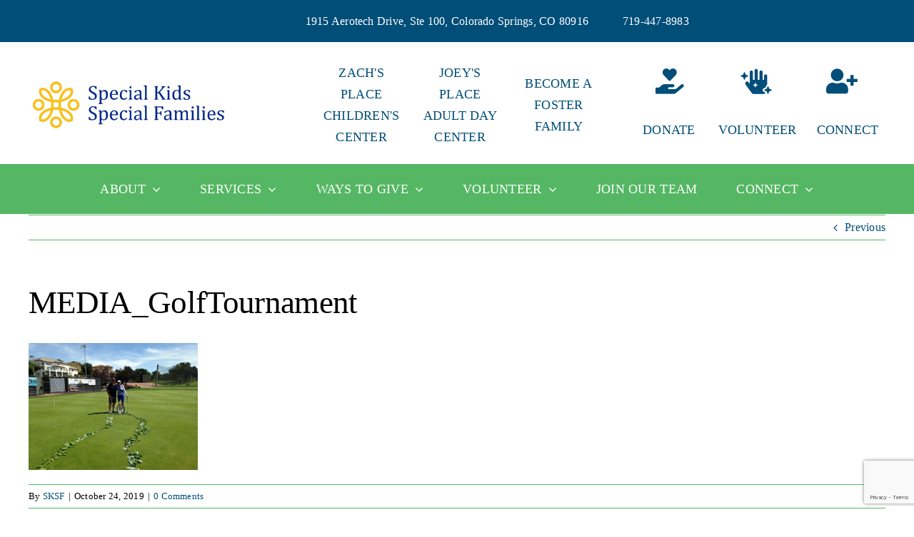

--- FILE ---
content_type: text/html; charset=UTF-8
request_url: https://sksfcolorado.org/2019/10/zachs-place-kids-rake-in-green-from-golf/image/
body_size: 31230
content:
<!DOCTYPE html>
<html class="avada-html-layout-wide avada-html-header-position-top" lang="en-US" prefix="og: http://ogp.me/ns# fb: http://ogp.me/ns/fb#">
<head>
	<meta http-equiv="X-UA-Compatible" content="IE=edge" />
	<meta http-equiv="Content-Type" content="text/html; charset=utf-8"/>
	<meta name="viewport" content="width=device-width, initial-scale=1" />
	<meta name='robots' content='index, follow, max-image-preview:large, max-snippet:-1, max-video-preview:-1' />

	<!-- This site is optimized with the Yoast SEO plugin v26.6 - https://yoast.com/wordpress/plugins/seo/ -->
	<title>MEDIA_GolfTournament | Special Kids Special Families</title>
	<link rel="canonical" href="https://sksfcolorado.org/2019/10/zachs-place-kids-rake-in-green-from-golf/image/" />
	<meta property="og:locale" content="en_US" />
	<meta property="og:type" content="article" />
	<meta property="og:title" content="MEDIA_GolfTournament | Special Kids Special Families" />
	<meta property="og:url" content="https://sksfcolorado.org/2019/10/zachs-place-kids-rake-in-green-from-golf/image/" />
	<meta property="og:site_name" content="Special Kids Special Families" />
	<meta property="article:publisher" content="https://www.facebook.com/SKSFcolorado" />
	<meta property="article:modified_time" content="2023-03-30T23:26:48+00:00" />
	<meta property="og:image" content="https://sksfcolorado.org/2019/10/zachs-place-kids-rake-in-green-from-golf/image" />
	<meta property="og:image:width" content="237" />
	<meta property="og:image:height" content="178" />
	<meta property="og:image:type" content="image/png" />
	<meta name="twitter:card" content="summary_large_image" />
	<meta name="twitter:site" content="@SKSFcolorado" />
	<script type="application/ld+json" class="yoast-schema-graph">{"@context":"https://schema.org","@graph":[{"@type":"WebPage","@id":"https://sksfcolorado.org/2019/10/zachs-place-kids-rake-in-green-from-golf/image/","url":"https://sksfcolorado.org/2019/10/zachs-place-kids-rake-in-green-from-golf/image/","name":"MEDIA_GolfTournament | Special Kids Special Families","isPartOf":{"@id":"https://sksfcolorado.org/#website"},"primaryImageOfPage":{"@id":"https://sksfcolorado.org/2019/10/zachs-place-kids-rake-in-green-from-golf/image/#primaryimage"},"image":{"@id":"https://sksfcolorado.org/2019/10/zachs-place-kids-rake-in-green-from-golf/image/#primaryimage"},"thumbnailUrl":"https://sksfcolorado.org/wp-content/uploads/2019/10/image.png","datePublished":"2019-10-24T22:43:34+00:00","dateModified":"2023-03-30T23:26:48+00:00","breadcrumb":{"@id":"https://sksfcolorado.org/2019/10/zachs-place-kids-rake-in-green-from-golf/image/#breadcrumb"},"inLanguage":"en-US","potentialAction":[{"@type":"ReadAction","target":["https://sksfcolorado.org/2019/10/zachs-place-kids-rake-in-green-from-golf/image/"]}]},{"@type":"ImageObject","inLanguage":"en-US","@id":"https://sksfcolorado.org/2019/10/zachs-place-kids-rake-in-green-from-golf/image/#primaryimage","url":"https://sksfcolorado.org/wp-content/uploads/2019/10/image.png","contentUrl":"https://sksfcolorado.org/wp-content/uploads/2019/10/image.png","width":237,"height":178,"caption":"A man and woman standing on a green grassy field at Zach's Place, where kids rake leaves."},{"@type":"BreadcrumbList","@id":"https://sksfcolorado.org/2019/10/zachs-place-kids-rake-in-green-from-golf/image/#breadcrumb","itemListElement":[{"@type":"ListItem","position":1,"name":"Home","item":"https://sksfcolorado.org/"},{"@type":"ListItem","position":2,"name":"Zach&#8217;s Place Kids Rake in Green from Golf","item":"https://sksfcolorado.org/2019/10/zachs-place-kids-rake-in-green-from-golf/"},{"@type":"ListItem","position":3,"name":"MEDIA_GolfTournament"}]},{"@type":"WebSite","@id":"https://sksfcolorado.org/#website","url":"https://sksfcolorado.org/","name":"Special Kids Special Families","description":"Promote, strengthen &amp; support individuals with disabilities, their families and caregivers","publisher":{"@id":"https://sksfcolorado.org/#organization"},"potentialAction":[{"@type":"SearchAction","target":{"@type":"EntryPoint","urlTemplate":"https://sksfcolorado.org/?s={search_term_string}"},"query-input":{"@type":"PropertyValueSpecification","valueRequired":true,"valueName":"search_term_string"}}],"inLanguage":"en-US"},{"@type":"Organization","@id":"https://sksfcolorado.org/#organization","name":"Special Kids Special Families","url":"https://sksfcolorado.org/","logo":{"@type":"ImageObject","inLanguage":"en-US","@id":"https://sksfcolorado.org/#/schema/logo/image/","url":"https://sksfcolorado.org/wp-content/uploads/2015/07/ORGANIZATION-sksf_full_med.jpg","contentUrl":"https://sksfcolorado.org/wp-content/uploads/2015/07/ORGANIZATION-sksf_full_med.jpg","width":773,"height":250,"caption":"Special Kids Special Families"},"image":{"@id":"https://sksfcolorado.org/#/schema/logo/image/"},"sameAs":["https://www.facebook.com/SKSFcolorado","https://x.com/SKSFcolorado"]}]}</script>
	<!-- / Yoast SEO plugin. -->


<link rel='dns-prefetch' href='//a.omappapi.com' />
<link rel='dns-prefetch' href='//www.googletagmanager.com' />
<link rel='dns-prefetch' href='//maxcdn.bootstrapcdn.com' />

<link rel="alternate" type="application/rss+xml" title="Special Kids Special Families &raquo; Feed" href="https://sksfcolorado.org/feed/" />
<link rel="alternate" type="application/rss+xml" title="Special Kids Special Families &raquo; Comments Feed" href="https://sksfcolorado.org/comments/feed/" />
<link rel="alternate" type="text/calendar" title="Special Kids Special Families &raquo; iCal Feed" href="https://sksfcolorado.org/events/?ical=1" />
								<link rel="icon" href="https://sksfcolorado.org/wp-content/uploads/2023/12/Favicon.png" type="image/png" />
		
					<!-- Apple Touch Icon -->
						<link rel="apple-touch-icon" sizes="180x180" href="https://sksfcolorado.org/wp-content/uploads/2023/12/Apple-Touch-Icon.png" type="image/png">
		
					<!-- Android Icon -->
						<link rel="icon" sizes="192x192" href="https://sksfcolorado.org/wp-content/uploads/2023/12/Android-Devices-Icon.png" type="image/png">
		
					<!-- MS Edge Icon -->
						<meta name="msapplication-TileImage" content="https://sksfcolorado.org/wp-content/uploads/2023/12/Microsoft-Edge-Icon.png" type="image/png">
				<link rel="alternate" type="application/rss+xml" title="Special Kids Special Families &raquo; MEDIA_GolfTournament Comments Feed" href="https://sksfcolorado.org/2019/10/zachs-place-kids-rake-in-green-from-golf/image/feed/" />
<link rel="alternate" title="oEmbed (JSON)" type="application/json+oembed" href="https://sksfcolorado.org/wp-json/oembed/1.0/embed?url=https%3A%2F%2Fsksfcolorado.org%2F2019%2F10%2Fzachs-place-kids-rake-in-green-from-golf%2Fimage%2F" />
<link rel="alternate" title="oEmbed (XML)" type="text/xml+oembed" href="https://sksfcolorado.org/wp-json/oembed/1.0/embed?url=https%3A%2F%2Fsksfcolorado.org%2F2019%2F10%2Fzachs-place-kids-rake-in-green-from-golf%2Fimage%2F&#038;format=xml" />
				
		<meta property="og:locale" content="en_US"/>
		<meta property="og:type" content="article"/>
		<meta property="og:site_name" content="Special Kids Special Families"/>
		<meta property="og:title" content="MEDIA_GolfTournament | Special Kids Special Families"/>
				<meta property="og:url" content="https://sksfcolorado.org/2019/10/zachs-place-kids-rake-in-green-from-golf/image/"/>
													<meta property="article:modified_time" content="2023-03-30T23:26:48-07:00"/>
											<meta property="og:image" content="https://sksfcolorado.org/wp-content/uploads/2024/12/sksf_full-1024x335.jpg"/>
		<meta property="og:image:width" content="1024"/>
		<meta property="og:image:height" content="335"/>
		<meta property="og:image:type" content="image/jpeg"/>
				<style id='wp-img-auto-sizes-contain-inline-css' type='text/css'>
img:is([sizes=auto i],[sizes^="auto," i]){contain-intrinsic-size:3000px 1500px}
/*# sourceURL=wp-img-auto-sizes-contain-inline-css */
</style>
<link rel='stylesheet' id='sbr_styles-css' href='https://sksfcolorado.org/wp-content/plugins/reviews-feed/assets/css/sbr-styles.min.css?ver=2.1.1' type='text/css' media='all' />
<link rel='stylesheet' id='sbi_styles-css' href='https://sksfcolorado.org/wp-content/plugins/instagram-feed/css/sbi-styles.min.css?ver=6.10.0' type='text/css' media='all' />
<style id='wp-emoji-styles-inline-css' type='text/css'>

	img.wp-smiley, img.emoji {
		display: inline !important;
		border: none !important;
		box-shadow: none !important;
		height: 1em !important;
		width: 1em !important;
		margin: 0 0.07em !important;
		vertical-align: -0.1em !important;
		background: none !important;
		padding: 0 !important;
	}
/*# sourceURL=wp-emoji-styles-inline-css */
</style>
<link rel='stylesheet' id='wp-block-library-css' href='https://sksfcolorado.org/wp-includes/css/dist/block-library/style.min.css?ver=6.9' type='text/css' media='all' />
<style id='global-styles-inline-css' type='text/css'>
:root{--wp--preset--aspect-ratio--square: 1;--wp--preset--aspect-ratio--4-3: 4/3;--wp--preset--aspect-ratio--3-4: 3/4;--wp--preset--aspect-ratio--3-2: 3/2;--wp--preset--aspect-ratio--2-3: 2/3;--wp--preset--aspect-ratio--16-9: 16/9;--wp--preset--aspect-ratio--9-16: 9/16;--wp--preset--color--black: #000000;--wp--preset--color--cyan-bluish-gray: #abb8c3;--wp--preset--color--white: #ffffff;--wp--preset--color--pale-pink: #f78da7;--wp--preset--color--vivid-red: #cf2e2e;--wp--preset--color--luminous-vivid-orange: #ff6900;--wp--preset--color--luminous-vivid-amber: #fcb900;--wp--preset--color--light-green-cyan: #7bdcb5;--wp--preset--color--vivid-green-cyan: #00d084;--wp--preset--color--pale-cyan-blue: #8ed1fc;--wp--preset--color--vivid-cyan-blue: #0693e3;--wp--preset--color--vivid-purple: #9b51e0;--wp--preset--color--awb-color-1: #014e78;--wp--preset--color--awb-color-2: #fac233;--wp--preset--color--awb-color-3: #55b763;--wp--preset--color--awb-color-4: #c00000;--wp--preset--color--awb-color-5: #c0c0c0;--wp--preset--color--awb-color-6: #000000;--wp--preset--color--awb-color-7: #ffffff;--wp--preset--color--awb-color-8: #ffffff;--wp--preset--gradient--vivid-cyan-blue-to-vivid-purple: linear-gradient(135deg,rgb(6,147,227) 0%,rgb(155,81,224) 100%);--wp--preset--gradient--light-green-cyan-to-vivid-green-cyan: linear-gradient(135deg,rgb(122,220,180) 0%,rgb(0,208,130) 100%);--wp--preset--gradient--luminous-vivid-amber-to-luminous-vivid-orange: linear-gradient(135deg,rgb(252,185,0) 0%,rgb(255,105,0) 100%);--wp--preset--gradient--luminous-vivid-orange-to-vivid-red: linear-gradient(135deg,rgb(255,105,0) 0%,rgb(207,46,46) 100%);--wp--preset--gradient--very-light-gray-to-cyan-bluish-gray: linear-gradient(135deg,rgb(238,238,238) 0%,rgb(169,184,195) 100%);--wp--preset--gradient--cool-to-warm-spectrum: linear-gradient(135deg,rgb(74,234,220) 0%,rgb(151,120,209) 20%,rgb(207,42,186) 40%,rgb(238,44,130) 60%,rgb(251,105,98) 80%,rgb(254,248,76) 100%);--wp--preset--gradient--blush-light-purple: linear-gradient(135deg,rgb(255,206,236) 0%,rgb(152,150,240) 100%);--wp--preset--gradient--blush-bordeaux: linear-gradient(135deg,rgb(254,205,165) 0%,rgb(254,45,45) 50%,rgb(107,0,62) 100%);--wp--preset--gradient--luminous-dusk: linear-gradient(135deg,rgb(255,203,112) 0%,rgb(199,81,192) 50%,rgb(65,88,208) 100%);--wp--preset--gradient--pale-ocean: linear-gradient(135deg,rgb(255,245,203) 0%,rgb(182,227,212) 50%,rgb(51,167,181) 100%);--wp--preset--gradient--electric-grass: linear-gradient(135deg,rgb(202,248,128) 0%,rgb(113,206,126) 100%);--wp--preset--gradient--midnight: linear-gradient(135deg,rgb(2,3,129) 0%,rgb(40,116,252) 100%);--wp--preset--font-size--small: 12px;--wp--preset--font-size--medium: 20px;--wp--preset--font-size--large: 24px;--wp--preset--font-size--x-large: 42px;--wp--preset--font-size--normal: 16px;--wp--preset--font-size--xlarge: 32px;--wp--preset--font-size--huge: 48px;--wp--preset--spacing--20: 0.44rem;--wp--preset--spacing--30: 0.67rem;--wp--preset--spacing--40: 1rem;--wp--preset--spacing--50: 1.5rem;--wp--preset--spacing--60: 2.25rem;--wp--preset--spacing--70: 3.38rem;--wp--preset--spacing--80: 5.06rem;--wp--preset--shadow--natural: 6px 6px 9px rgba(0, 0, 0, 0.2);--wp--preset--shadow--deep: 12px 12px 50px rgba(0, 0, 0, 0.4);--wp--preset--shadow--sharp: 6px 6px 0px rgba(0, 0, 0, 0.2);--wp--preset--shadow--outlined: 6px 6px 0px -3px rgb(255, 255, 255), 6px 6px rgb(0, 0, 0);--wp--preset--shadow--crisp: 6px 6px 0px rgb(0, 0, 0);}:where(.is-layout-flex){gap: 0.5em;}:where(.is-layout-grid){gap: 0.5em;}body .is-layout-flex{display: flex;}.is-layout-flex{flex-wrap: wrap;align-items: center;}.is-layout-flex > :is(*, div){margin: 0;}body .is-layout-grid{display: grid;}.is-layout-grid > :is(*, div){margin: 0;}:where(.wp-block-columns.is-layout-flex){gap: 2em;}:where(.wp-block-columns.is-layout-grid){gap: 2em;}:where(.wp-block-post-template.is-layout-flex){gap: 1.25em;}:where(.wp-block-post-template.is-layout-grid){gap: 1.25em;}.has-black-color{color: var(--wp--preset--color--black) !important;}.has-cyan-bluish-gray-color{color: var(--wp--preset--color--cyan-bluish-gray) !important;}.has-white-color{color: var(--wp--preset--color--white) !important;}.has-pale-pink-color{color: var(--wp--preset--color--pale-pink) !important;}.has-vivid-red-color{color: var(--wp--preset--color--vivid-red) !important;}.has-luminous-vivid-orange-color{color: var(--wp--preset--color--luminous-vivid-orange) !important;}.has-luminous-vivid-amber-color{color: var(--wp--preset--color--luminous-vivid-amber) !important;}.has-light-green-cyan-color{color: var(--wp--preset--color--light-green-cyan) !important;}.has-vivid-green-cyan-color{color: var(--wp--preset--color--vivid-green-cyan) !important;}.has-pale-cyan-blue-color{color: var(--wp--preset--color--pale-cyan-blue) !important;}.has-vivid-cyan-blue-color{color: var(--wp--preset--color--vivid-cyan-blue) !important;}.has-vivid-purple-color{color: var(--wp--preset--color--vivid-purple) !important;}.has-black-background-color{background-color: var(--wp--preset--color--black) !important;}.has-cyan-bluish-gray-background-color{background-color: var(--wp--preset--color--cyan-bluish-gray) !important;}.has-white-background-color{background-color: var(--wp--preset--color--white) !important;}.has-pale-pink-background-color{background-color: var(--wp--preset--color--pale-pink) !important;}.has-vivid-red-background-color{background-color: var(--wp--preset--color--vivid-red) !important;}.has-luminous-vivid-orange-background-color{background-color: var(--wp--preset--color--luminous-vivid-orange) !important;}.has-luminous-vivid-amber-background-color{background-color: var(--wp--preset--color--luminous-vivid-amber) !important;}.has-light-green-cyan-background-color{background-color: var(--wp--preset--color--light-green-cyan) !important;}.has-vivid-green-cyan-background-color{background-color: var(--wp--preset--color--vivid-green-cyan) !important;}.has-pale-cyan-blue-background-color{background-color: var(--wp--preset--color--pale-cyan-blue) !important;}.has-vivid-cyan-blue-background-color{background-color: var(--wp--preset--color--vivid-cyan-blue) !important;}.has-vivid-purple-background-color{background-color: var(--wp--preset--color--vivid-purple) !important;}.has-black-border-color{border-color: var(--wp--preset--color--black) !important;}.has-cyan-bluish-gray-border-color{border-color: var(--wp--preset--color--cyan-bluish-gray) !important;}.has-white-border-color{border-color: var(--wp--preset--color--white) !important;}.has-pale-pink-border-color{border-color: var(--wp--preset--color--pale-pink) !important;}.has-vivid-red-border-color{border-color: var(--wp--preset--color--vivid-red) !important;}.has-luminous-vivid-orange-border-color{border-color: var(--wp--preset--color--luminous-vivid-orange) !important;}.has-luminous-vivid-amber-border-color{border-color: var(--wp--preset--color--luminous-vivid-amber) !important;}.has-light-green-cyan-border-color{border-color: var(--wp--preset--color--light-green-cyan) !important;}.has-vivid-green-cyan-border-color{border-color: var(--wp--preset--color--vivid-green-cyan) !important;}.has-pale-cyan-blue-border-color{border-color: var(--wp--preset--color--pale-cyan-blue) !important;}.has-vivid-cyan-blue-border-color{border-color: var(--wp--preset--color--vivid-cyan-blue) !important;}.has-vivid-purple-border-color{border-color: var(--wp--preset--color--vivid-purple) !important;}.has-vivid-cyan-blue-to-vivid-purple-gradient-background{background: var(--wp--preset--gradient--vivid-cyan-blue-to-vivid-purple) !important;}.has-light-green-cyan-to-vivid-green-cyan-gradient-background{background: var(--wp--preset--gradient--light-green-cyan-to-vivid-green-cyan) !important;}.has-luminous-vivid-amber-to-luminous-vivid-orange-gradient-background{background: var(--wp--preset--gradient--luminous-vivid-amber-to-luminous-vivid-orange) !important;}.has-luminous-vivid-orange-to-vivid-red-gradient-background{background: var(--wp--preset--gradient--luminous-vivid-orange-to-vivid-red) !important;}.has-very-light-gray-to-cyan-bluish-gray-gradient-background{background: var(--wp--preset--gradient--very-light-gray-to-cyan-bluish-gray) !important;}.has-cool-to-warm-spectrum-gradient-background{background: var(--wp--preset--gradient--cool-to-warm-spectrum) !important;}.has-blush-light-purple-gradient-background{background: var(--wp--preset--gradient--blush-light-purple) !important;}.has-blush-bordeaux-gradient-background{background: var(--wp--preset--gradient--blush-bordeaux) !important;}.has-luminous-dusk-gradient-background{background: var(--wp--preset--gradient--luminous-dusk) !important;}.has-pale-ocean-gradient-background{background: var(--wp--preset--gradient--pale-ocean) !important;}.has-electric-grass-gradient-background{background: var(--wp--preset--gradient--electric-grass) !important;}.has-midnight-gradient-background{background: var(--wp--preset--gradient--midnight) !important;}.has-small-font-size{font-size: var(--wp--preset--font-size--small) !important;}.has-medium-font-size{font-size: var(--wp--preset--font-size--medium) !important;}.has-large-font-size{font-size: var(--wp--preset--font-size--large) !important;}.has-x-large-font-size{font-size: var(--wp--preset--font-size--x-large) !important;}
/*# sourceURL=global-styles-inline-css */
</style>

<style id='classic-theme-styles-inline-css' type='text/css'>
/*! This file is auto-generated */
.wp-block-button__link{color:#fff;background-color:#32373c;border-radius:9999px;box-shadow:none;text-decoration:none;padding:calc(.667em + 2px) calc(1.333em + 2px);font-size:1.125em}.wp-block-file__button{background:#32373c;color:#fff;text-decoration:none}
/*# sourceURL=/wp-includes/css/classic-themes.min.css */
</style>
<link rel='stylesheet' id='ctf_styles-css' href='https://sksfcolorado.org/wp-content/plugins/custom-twitter-feeds/css/ctf-styles.min.css?ver=2.3.1' type='text/css' media='all' />
<link rel='stylesheet' id='cff-css' href='https://sksfcolorado.org/wp-content/plugins/custom-facebook-feed/assets/css/cff-style.min.css?ver=4.3.4' type='text/css' media='all' />
<link data-minify="1" rel='stylesheet' id='sb-font-awesome-css' href='https://sksfcolorado.org/wp-content/cache/min/1/font-awesome/4.7.0/css/font-awesome.min.css?ver=1767636522' type='text/css' media='all' />
<link rel='stylesheet' id='child-style-css' href='https://sksfcolorado.org/wp-content/themes/Avada-Child-Theme/style.css?ver=6.9' type='text/css' media='all' />
<link data-minify="1" rel='stylesheet' id='fusion-dynamic-css-css' href='https://sksfcolorado.org/wp-content/cache/min/1/wp-content/uploads/fusion-styles/26d3353bcc892bed76a2824d0165f259.min.css?ver=1768329715' type='text/css' media='all' />
<script type="text/javascript" src="https://sksfcolorado.org/wp-includes/js/jquery/jquery.min.js?ver=3.7.1" id="jquery-core-js"></script>
<script type="text/javascript" src="https://sksfcolorado.org/wp-includes/js/jquery/jquery-migrate.min.js?ver=3.4.1" id="jquery-migrate-js"></script>
<script type="text/javascript" id="cf7pp-redirect_method-js-extra">
/* <![CDATA[ */
var ajax_object_cf7pp = {"ajax_url":"https://sksfcolorado.org/wp-admin/admin-ajax.php","forms":"[\"16685|paypal\",\"6711|paypal\"]","path_paypal":"https://sksfcolorado.org/?cf7pp_paypal_redirect=","path_stripe":"https://sksfcolorado.org/?cf7pp_stripe_redirect=","method":"2"};
//# sourceURL=cf7pp-redirect_method-js-extra
/* ]]> */
</script>
<script data-minify="1" type="text/javascript" src="https://sksfcolorado.org/wp-content/cache/min/1/wp-content/plugins/contact-form-7-paypal-add-on-pro/assets/js/redirect_method.js?ver=1767636523" id="cf7pp-redirect_method-js"></script>

<!-- Google tag (gtag.js) snippet added by Site Kit -->
<!-- Google Analytics snippet added by Site Kit -->
<script type="text/javascript" src="https://www.googletagmanager.com/gtag/js?id=GT-5R3XD33" id="google_gtagjs-js" async></script>
<script type="text/javascript" id="google_gtagjs-js-after">
/* <![CDATA[ */
window.dataLayer = window.dataLayer || [];function gtag(){dataLayer.push(arguments);}
gtag("set","linker",{"domains":["sksfcolorado.org"]});
gtag("js", new Date());
gtag("set", "developer_id.dZTNiMT", true);
gtag("config", "GT-5R3XD33");
//# sourceURL=google_gtagjs-js-after
/* ]]> */
</script>
<link rel="https://api.w.org/" href="https://sksfcolorado.org/wp-json/" /><link rel="alternate" title="JSON" type="application/json" href="https://sksfcolorado.org/wp-json/wp/v2/media/9894" /><link rel="EditURI" type="application/rsd+xml" title="RSD" href="https://sksfcolorado.org/xmlrpc.php?rsd" />
<meta name="generator" content="WordPress 6.9" />
<link rel='shortlink' href='https://sksfcolorado.org?p=9894' />
		<style type="text/css">
					</style>
	<meta name="generator" content="Site Kit by Google 1.168.0" /><meta name="tec-api-version" content="v1"><meta name="tec-api-origin" content="https://sksfcolorado.org"><link rel="alternate" href="https://sksfcolorado.org/wp-json/tribe/events/v1/" /><link rel="preload" href="https://sksfcolorado.org/wp-content/themes/Avada/includes/lib/assets/fonts/icomoon/awb-icons.woff" as="font" type="font/woff" crossorigin><link rel="preload" href="//sksfcolorado.org/wp-content/themes/Avada/includes/lib/assets/fonts/fontawesome/webfonts/fa-solid-900.woff2" as="font" type="font/woff2" crossorigin><link rel="preload" href="https://sksfcolorado.org/wp-content/uploads/fusion-icons/accountant-pro-icon-set/fonts/Accountant-Pro.ttf?ym7fev" as="font" type="font/ttf" crossorigin><style type="text/css" id="css-fb-visibility">@media screen and (max-width: 640px){.fusion-no-small-visibility{display:none !important;}body .sm-text-align-center{text-align:center !important;}body .sm-text-align-left{text-align:left !important;}body .sm-text-align-right{text-align:right !important;}body .sm-text-align-justify{text-align:justify !important;}body .sm-flex-align-center{justify-content:center !important;}body .sm-flex-align-flex-start{justify-content:flex-start !important;}body .sm-flex-align-flex-end{justify-content:flex-end !important;}body .sm-mx-auto{margin-left:auto !important;margin-right:auto !important;}body .sm-ml-auto{margin-left:auto !important;}body .sm-mr-auto{margin-right:auto !important;}body .fusion-absolute-position-small{position:absolute;width:100%;}.awb-sticky.awb-sticky-small{ position: sticky; top: var(--awb-sticky-offset,0); }}@media screen and (min-width: 641px) and (max-width: 1024px){.fusion-no-medium-visibility{display:none !important;}body .md-text-align-center{text-align:center !important;}body .md-text-align-left{text-align:left !important;}body .md-text-align-right{text-align:right !important;}body .md-text-align-justify{text-align:justify !important;}body .md-flex-align-center{justify-content:center !important;}body .md-flex-align-flex-start{justify-content:flex-start !important;}body .md-flex-align-flex-end{justify-content:flex-end !important;}body .md-mx-auto{margin-left:auto !important;margin-right:auto !important;}body .md-ml-auto{margin-left:auto !important;}body .md-mr-auto{margin-right:auto !important;}body .fusion-absolute-position-medium{position:absolute;width:100%;}.awb-sticky.awb-sticky-medium{ position: sticky; top: var(--awb-sticky-offset,0); }}@media screen and (min-width: 1025px){.fusion-no-large-visibility{display:none !important;}body .lg-text-align-center{text-align:center !important;}body .lg-text-align-left{text-align:left !important;}body .lg-text-align-right{text-align:right !important;}body .lg-text-align-justify{text-align:justify !important;}body .lg-flex-align-center{justify-content:center !important;}body .lg-flex-align-flex-start{justify-content:flex-start !important;}body .lg-flex-align-flex-end{justify-content:flex-end !important;}body .lg-mx-auto{margin-left:auto !important;margin-right:auto !important;}body .lg-ml-auto{margin-left:auto !important;}body .lg-mr-auto{margin-right:auto !important;}body .fusion-absolute-position-large{position:absolute;width:100%;}.awb-sticky.awb-sticky-large{ position: sticky; top: var(--awb-sticky-offset,0); }}</style><style type="text/css">.sfsibeforpstwpr .sfsiplus_norm_row.sfsi_plus_wDivothr .sfsi_premium_wicons:nth-child(2) {margin-left: 2.5px !important;margin-right: 2.5px !important;} .sfsibeforpstwpr .sfsiplus_norm_row.sfsi_plus_wDivothr .sfsi_premium_wicons, .sfsiaftrpstwpr .sfsiplus_norm_row.sfsi_plus_wDivothr .sfsi_premium_wicons{width: 40px !important;height: 40px !important; margin-left: 2.5px !important;margin-right: 2.5px !important;margin-bottom: 5px !important;} .sfsibeforpstwpr .sfsiplus_norm_row.sfsi_plus_wDivothr .sfsi_premium_wicons .sciconfront, .sfsibeforpstwpr .sfsiplus_norm_row.sfsi_plus_wDivothr .sfsi_premium_wicons .sciconback, .sfsiaftrpstwpr .sfsiplus_norm_row.sfsi_plus_wDivothr .sfsi_premium_wicons .sciconfront, .sfsiaftrpstwpr .sfsiplus_norm_row.sfsi_plus_wDivothr .sfsi_premium_wicons .sciconback {width: 40px !important;height: 40px !important; }</style>		<script type="text/javascript">
			var doc = document.documentElement;
			doc.setAttribute( 'data-useragent', navigator.userAgent );
		</script>
		
	<script>
window.embeddedChatbotConfig = {
chatbotId: "izzOYbeTsQZbTHDb4ZycZ",
domain: "www.chatbase.co"
}
</script>
<script data-minify="1"
src="https://sksfcolorado.org/wp-content/cache/min/1/embed.min.js?ver=1767636523"
chatbotId="izzOYbeTsQZbTHDb4ZycZ"
domain="www.chatbase.co"
defer>
</script><link data-minify="1" rel='stylesheet' id='countdown_css-css' href='https://sksfcolorado.org/wp-content/cache/min/1/wp-content/plugins/widget-countdown/includes/style/style.css?ver=1767636523' type='text/css' media='all' />
<link data-minify="1" rel='stylesheet' id='dashicons-css' href='https://sksfcolorado.org/wp-content/cache/min/1/wp-includes/css/dashicons.min.css?ver=1767636523' type='text/css' media='all' />
<link data-minify="1" rel='stylesheet' id='thickbox-css' href='https://sksfcolorado.org/wp-content/cache/min/1/wp-includes/js/thickbox/thickbox.css?ver=1767636523' type='text/css' media='all' />
<meta name="generator" content="AccelerateWP 3.20.0.3-1.1-32" data-wpr-features="wpr_minify_js wpr_minify_css wpr_desktop" /></head>

<body class="attachment wp-singular attachment-template-default single single-attachment postid-9894 attachmentid-9894 attachment-png wp-theme-Avada wp-child-theme-Avada-Child-Theme tribe-no-js page-template-avada-child awb-no-sidebars fusion-image-hovers fusion-pagination-sizing fusion-button_type-flat fusion-button_span-no fusion-button_gradient-linear avada-image-rollover-circle-yes avada-image-rollover-yes avada-image-rollover-direction-left fusion-body ltr fusion-sticky-header no-tablet-sticky-header no-mobile-sticky-header no-mobile-slidingbar no-mobile-totop fusion-disable-outline fusion-sub-menu-fade mobile-logo-pos-left layout-wide-mode avada-has-boxed-modal-shadow-none layout-scroll-offset-full avada-has-zero-margin-offset-top fusion-top-header menu-text-align-center mobile-menu-design-classic fusion-show-pagination-text fusion-header-layout-v3 avada-responsive avada-footer-fx-none avada-menu-highlight-style-bar fusion-search-form-classic fusion-main-menu-search-overlay fusion-avatar-circle avada-dropdown-styles avada-blog-layout-large avada-blog-archive-layout-large avada-ec-not-100-width avada-ec-meta-layout-sidebar avada-header-shadow-no avada-menu-icon-position-left avada-has-megamenu-shadow avada-has-mobile-menu-search avada-has-main-nav-search-icon avada-has-breadcrumb-mobile-hidden avada-has-titlebar-hide avada-header-border-color-full-transparent avada-has-pagination-width_height avada-flyout-menu-direction-fade avada-ec-views-v2" data-awb-post-id="9894">
		<a class="skip-link screen-reader-text" href="#content">Skip to content</a>

	<div data-rocket-location-hash="1bedd667ccdb0f2ae6123868cb70086e" id="boxed-wrapper">
		
		<div data-rocket-location-hash="c748e83a99a8efa38397a49b963eb39a" id="wrapper" class="fusion-wrapper">
			<div data-rocket-location-hash="30e21cd0d1ab48664f94f36d4ec80340" id="home" style="position:relative;top:-1px;"></div>
												<div data-rocket-location-hash="5195e2d2006cc6682477f678f4969810" class="fusion-tb-header"><div class="fusion-fullwidth fullwidth-box fusion-builder-row-1 fusion-flex-container has-pattern-background has-mask-background nonhundred-percent-fullwidth non-hundred-percent-height-scrolling fusion-custom-z-index" style="--link_hover_color: var(--awb-color2);--link_color: var(--awb-color7);--awb-border-sizes-top:0px;--awb-border-sizes-bottom:0px;--awb-border-sizes-left:0px;--awb-border-sizes-right:0px;--awb-border-radius-top-left:0px;--awb-border-radius-top-right:0px;--awb-border-radius-bottom-right:0px;--awb-border-radius-bottom-left:0px;--awb-z-index:200051;--awb-padding-top:0px;--awb-padding-right:30px;--awb-padding-bottom:0px;--awb-padding-left:30px;--awb-padding-top-small:14px;--awb-padding-bottom-small:14px;--awb-margin-top:0px;--awb-margin-bottom:0px;--awb-background-color:var(--awb-color1);--awb-flex-wrap:wrap;" ><div class="fusion-builder-row fusion-row fusion-flex-align-items-stretch fusion-flex-content-wrap" style="max-width:1248px;margin-left: calc(-4% / 2 );margin-right: calc(-4% / 2 );"><div class="fusion-layout-column fusion_builder_column fusion-builder-column-0 fusion_builder_column_2_3 2_3 fusion-flex-column" style="--awb-bg-size:cover;--awb-width-large:66.666666666667%;--awb-margin-top-large:0px;--awb-spacing-right-large:2.88%;--awb-margin-bottom-large:0px;--awb-spacing-left-large:2.88%;--awb-width-medium:66.666666666667%;--awb-order-medium:0;--awb-spacing-right-medium:2.88%;--awb-spacing-left-medium:2.88%;--awb-width-small:75%;--awb-order-small:0;--awb-spacing-right-small:2.56%;--awb-spacing-left-small:2.56%;"><div class="fusion-column-wrapper fusion-column-has-shadow fusion-flex-justify-content-center fusion-content-layout-column"><div class="fusion-text fusion-text-1 sm-text-align-left fusion-text-no-margin" style="--awb-content-alignment:right;--awb-font-size:16px;--awb-line-height:var(--awb-typography5-line-height);--awb-letter-spacing:var(--awb-typography5-letter-spacing);--awb-text-transform:var(--awb-typography5-text-transform);--awb-text-color:var(--awb-color7);--awb-margin-bottom:0px;--awb-text-font-family:var(--awb-typography5-font-family);--awb-text-font-weight:var(--awb-typography5-font-weight);--awb-text-font-style:var(--awb-typography5-font-style);"><p>1915 Aerotech Drive, Ste 100, Colorado Springs, CO 80916</p>
</div></div></div><div class="fusion-layout-column fusion_builder_column fusion-builder-column-1 fusion_builder_column_1_3 1_3 fusion-flex-column" style="--awb-bg-size:cover;--awb-width-large:33.333333333333%;--awb-margin-top-large:0px;--awb-spacing-right-large:5.76%;--awb-margin-bottom-large:0px;--awb-spacing-left-large:5.76%;--awb-width-medium:33.333333333333%;--awb-order-medium:0;--awb-spacing-right-medium:5.76%;--awb-spacing-left-medium:5.76%;--awb-width-small:25%;--awb-order-small:0;--awb-spacing-right-small:7.68%;--awb-spacing-left-small:7.68%;"><div class="fusion-column-wrapper fusion-column-has-shadow fusion-flex-justify-content-center fusion-content-layout-column"><div class="fusion-text fusion-text-2 fusion-no-small-visibility" style="--awb-content-alignment:left;--awb-font-size:16px;--awb-text-color:var(--awb-color7);"><p><a href="tel:719-447-8983">719-447-8983</a></p>
</div><a class="fb-icon-element-1 fb-icon-element fontawesome-icon fa-phone fas circle-no fusion-no-medium-visibility fusion-no-large-visibility fusion-text-flow fusion-link" style="--awb-iconcolor:var(--awb-color8);--awb-iconcolor-hover:var(--awb-color8);--awb-font-size:20px;--awb-margin-right:10px;--awb-sm-align-self:flex-end;" href="tel:719-447-8983" target="_self" aria-label="Link to tel:719-447-8983"></a></div></div></div></div><div class="fusion-fullwidth fullwidth-box fusion-builder-row-2 fusion-flex-container has-pattern-background has-mask-background hundred-percent-fullwidth non-hundred-percent-height-scrolling fusion-custom-z-index" style="--awb-border-sizes-top:0px;--awb-border-sizes-bottom:0px;--awb-border-sizes-left:0px;--awb-border-sizes-right:0px;--awb-border-radius-top-left:0px;--awb-border-radius-top-right:0px;--awb-border-radius-bottom-right:0px;--awb-border-radius-bottom-left:0px;--awb-z-index:99999999999;--awb-padding-top:10px;--awb-padding-right:30px;--awb-padding-bottom:5px;--awb-padding-left:30px;--awb-padding-top-small:20px;--awb-padding-right-small:20px;--awb-padding-bottom-small:20px;--awb-padding-left-small:20px;--awb-margin-top:0px;--awb-margin-bottom:0px;--awb-background-color:var(--awb-color8);--awb-flex-wrap:wrap;" ><div class="fusion-builder-row fusion-row fusion-flex-align-items-center fusion-flex-justify-content-center fusion-flex-content-wrap" style="width:104% !important;max-width:104% !important;margin-left: calc(-4% / 2 );margin-right: calc(-4% / 2 );"><div class="fusion-layout-column fusion_builder_column fusion-builder-column-2 fusion_builder_column_1_3 1_3 fusion-flex-column" style="--awb-bg-size:cover;--awb-width-large:33.333333333333%;--awb-margin-top-large:0px;--awb-spacing-right-large:5.76%;--awb-margin-bottom-large:0px;--awb-spacing-left-large:5.76%;--awb-width-medium:50%;--awb-order-medium:0;--awb-spacing-right-medium:3.84%;--awb-spacing-left-medium:3.84%;--awb-width-small:50%;--awb-order-small:0;--awb-spacing-right-small:3.84%;--awb-margin-bottom-small:0px;--awb-spacing-left-small:3.84%;"><div class="fusion-column-wrapper fusion-column-has-shadow fusion-flex-justify-content-center fusion-content-layout-column"><div class="fusion-image-element " style="text-align:left;--awb-caption-overlay-color:var(--awb-color4);--awb-max-width:300px;--awb-caption-title-font-family:var(--h2_typography-font-family);--awb-caption-title-font-weight:var(--h2_typography-font-weight);--awb-caption-title-font-style:var(--h2_typography-font-style);--awb-caption-title-size:var(--h2_typography-font-size);--awb-caption-title-transform:var(--h2_typography-text-transform);--awb-caption-title-line-height:var(--h2_typography-line-height);--awb-caption-title-letter-spacing:var(--h2_typography-letter-spacing);"><span class=" has-fusion-standard-logo has-fusion-mobile-logo fusion-imageframe imageframe-none imageframe-1 hover-type-none"><a class="fusion-no-lightbox" href="https://sksfcolorado.org/" target="_self"><img fetchpriority="high" decoding="async" src="https://sksfcolorado.org/wp-content/uploads/2024/12/sksf_full-1024x335.jpg" data-orig-src="https://sksfcolorado.org/wp-content/uploads/2024/12/sksf_full-1024x335.jpg" srcset="data:image/svg+xml,%3Csvg%20xmlns%3D%27http%3A%2F%2Fwww.w3.org%2F2000%2Fsvg%27%20width%3D%271024%27%20height%3D%27335%27%20viewBox%3D%270%200%201024%20335%27%3E%3Crect%20width%3D%271024%27%20height%3D%27335%27%20fill-opacity%3D%220%22%2F%3E%3C%2Fsvg%3E" data-srcset="https://sksfcolorado.org/wp-content/uploads/2024/12/sksf_full-1024x335.jpg 1x, https://sksfcolorado.org/wp-content/uploads/2024/12/sksf_full-1024x335.jpg 2x" style="max-height:335px;height:auto;" retina_url="https://sksfcolorado.org/wp-content/uploads/2024/12/sksf_full-1024x335.jpg" width="1024" height="335" class="lazyload img-responsive fusion-standard-logo" alt="Special Kids Special Families Logo" /><img decoding="async" src="https://sksfcolorado.org/wp-content/uploads/2024/12/sksf_full-1024x335.jpg" data-orig-src="https://sksfcolorado.org/wp-content/uploads/2023/12/Mobile-Logo.png" srcset="data:image/svg+xml,%3Csvg%20xmlns%3D%27http%3A%2F%2Fwww.w3.org%2F2000%2Fsvg%27%20width%3D%271024%27%20height%3D%27335%27%20viewBox%3D%270%200%201024%20335%27%3E%3Crect%20width%3D%271024%27%20height%3D%27335%27%20fill-opacity%3D%220%22%2F%3E%3C%2Fsvg%3E" data-srcset="https://sksfcolorado.org/wp-content/uploads/2023/12/Mobile-Logo.png 1x, https://sksfcolorado.org/wp-content/uploads/2023/12/Mobile-Retina-Logo.png 2x" style="max-height:59px;height:auto;" retina_url="https://sksfcolorado.org/wp-content/uploads/2023/12/Mobile-Retina-Logo.png" width="180" height="59" class="lazyload img-responsive fusion-mobile-logo" alt="Special Kids Special Families Logo" /></a></span></div></div></div><div class="fusion-layout-column fusion_builder_column fusion-builder-column-3 fusion_builder_column_1_2 1_2 fusion-flex-column fusion-no-large-visibility" style="--awb-bg-size:cover;--awb-width-large:50%;--awb-margin-top-large:0px;--awb-spacing-right-large:3.84%;--awb-margin-bottom-large:0px;--awb-spacing-left-large:3.84%;--awb-width-medium:50%;--awb-order-medium:0;--awb-spacing-right-medium:3.84%;--awb-spacing-left-medium:3.84%;--awb-width-small:50%;--awb-order-small:0;--awb-spacing-right-small:3.84%;--awb-spacing-left-small:3.84%;" data-scroll-devices="small-visibility,medium-visibility,large-visibility"><div class="fusion-column-wrapper fusion-column-has-shadow fusion-flex-justify-content-flex-start fusion-content-layout-column"><nav class="awb-menu awb-menu_row awb-menu_em-hover mobile-mode-collapse-to-button awb-menu_icons-left awb-menu_dc-yes mobile-trigger-fullwidth-off awb-menu_mobile-toggle awb-menu_indent-left mobile-size-full-absolute loading mega-menu-loading awb-menu_desktop awb-menu_dropdown awb-menu_expand-right awb-menu_transition-opacity avada-main-menu" style="--awb-font-size:18px;--awb-line-height:var(--awb-typography3-line-height);--awb-text-transform:var(--awb-typography3-text-transform);--awb-min-height:70px;--awb-gap:64px;--awb-justify-content:center;--awb-border-color:var(--awb-color3);--awb-color:var(--awb-color7);--awb-letter-spacing:var(--awb-typography3-letter-spacing);--awb-active-color:var(--awb-color1);--awb-active-border-bottom:2px;--awb-active-border-color:var(--awb-color1);--awb-submenu-color:var(--awb-color1);--awb-submenu-bg:var(--awb-color8);--awb-submenu-sep-color:var(--awb-color1);--awb-submenu-border-radius-top-left:0px;--awb-submenu-border-radius-top-right:0px;--awb-submenu-border-radius-bottom-right:6px;--awb-submenu-border-radius-bottom-left:6px;--awb-submenu-active-bg:var(--awb-color1);--awb-submenu-active-color:var(--awb-color8);--awb-submenu-font-size:16px;--awb-submenu-text-transform:none;--awb-icons-color:var(--awb-color3);--awb-icons-hover-color:var(--awb-color1);--awb-main-justify-content:flex-start;--awb-mobile-nav-button-align-hor:flex-end;--awb-mobile-bg:var(--awb-color8);--awb-mobile-color:var(--awb-color1);--awb-mobile-nav-items-height:55;--awb-mobile-active-bg:var(--awb-color1);--awb-mobile-active-color:var(--awb-color8);--awb-mobile-trigger-font-size:25px;--awb-mobile-trigger-color:var(--awb-color1);--awb-mobile-trigger-background-color:hsla(var(--awb-color8-h),var(--awb-color8-s),var(--awb-color8-l),calc(var(--awb-color8-a) - 100%));--awb-mobile-nav-trigger-bottom-margin:20px;--awb-mobile-font-size:16px;--awb-mobile-sep-color:var(--awb-color1);--awb-mobile-justify:flex-start;--awb-mobile-caret-left:auto;--awb-mobile-caret-right:0;--awb-box-shadow:0px 3px 10px 0px hsla(var(--awb-color1-h),var(--awb-color1-s),var(--awb-color1-l),calc(var(--awb-color1-a) - 97%));;--awb-fusion-font-family-typography:var(--awb-typography3-font-family);--awb-fusion-font-weight-typography:var(--awb-typography3-font-weight);--awb-fusion-font-style-typography:var(--awb-typography3-font-style);--awb-fusion-font-family-submenu-typography:inherit;--awb-fusion-font-style-submenu-typography:normal;--awb-fusion-font-weight-submenu-typography:400;--awb-fusion-font-family-mobile-typography:inherit;--awb-fusion-font-style-mobile-typography:normal;--awb-fusion-font-weight-mobile-typography:400;" aria-label="Main Menu" data-breakpoint="1024" data-count="0" data-transition-type="top-vertical" data-transition-time="300" data-expand="right"><button type="button" class="awb-menu__m-toggle awb-menu__m-toggle_no-text" aria-expanded="false" aria-controls="menu-main-menu"><span class="awb-menu__m-toggle-inner"><span class="collapsed-nav-text"><span class="screen-reader-text">Toggle Navigation</span></span><span class="awb-menu__m-collapse-icon awb-menu__m-collapse-icon_no-text"><span class="awb-menu__m-collapse-icon-open awb-menu__m-collapse-icon-open_no-text fa-bars fas"></span><span class="awb-menu__m-collapse-icon-close awb-menu__m-collapse-icon-close_no-text fa-times fas"></span></span></span></button><ul id="menu-main-menu" class="fusion-menu awb-menu__main-ul awb-menu__main-ul_row"><li  id="menu-item-30"  class="menu-item menu-item-type-post_type menu-item-object-page menu-item-has-children menu-item-30 awb-menu__li awb-menu__main-li awb-menu__main-li_regular"  data-item-id="30"><span class="awb-menu__main-background-default awb-menu__main-background-default_top-vertical"></span><span class="awb-menu__main-background-active awb-menu__main-background-active_top-vertical"></span><a  target="_blank" rel="noopener noreferrer" href="https://sksfcolorado.org/about/" class="awb-menu__main-a awb-menu__main-a_regular"><span class="menu-text">ABOUT</span><span class="awb-menu__open-nav-submenu-hover"></span></a><button type="button" aria-label="Open submenu of ABOUT" aria-expanded="false" class="awb-menu__open-nav-submenu_mobile awb-menu__open-nav-submenu_main"></button><ul class="awb-menu__sub-ul awb-menu__sub-ul_main"><li  id="menu-item-16368"  class="menu-item menu-item-type-post_type menu-item-object-page menu-item-16368 awb-menu__li awb-menu__sub-li" ><a  target="_blank" rel="noopener noreferrer" href="https://sksfcolorado.org/about/" class="awb-menu__sub-a"><span>About SKSF</span></a></li><li  id="menu-item-185"  class="menu-item menu-item-type-post_type menu-item-object-page menu-item-185 awb-menu__li awb-menu__sub-li" ><a  target="_blank" rel="noopener noreferrer" href="https://sksfcolorado.org/about/board-members/" class="awb-menu__sub-a"><span>Meet Our Board of Directors</span></a></li><li  id="menu-item-15808"  class="menu-item menu-item-type-post_type menu-item-object-page menu-item-15808 awb-menu__li awb-menu__sub-li" ><a  target="_blank" rel="noopener noreferrer" href="https://sksfcolorado.org/about/meet-our-leaders/" class="awb-menu__sub-a"><span>Meet Our Leadership Team</span></a></li><li  id="menu-item-216"  class="menu-item menu-item-type-post_type menu-item-object-page menu-item-216 awb-menu__li awb-menu__sub-li" ><a  target="_blank" rel="noopener noreferrer" href="https://sksfcolorado.org/about/community-partners/" class="awb-menu__sub-a"><span>Community Partners</span></a></li><li  id="menu-item-15834"  class="menu-item menu-item-type-post_type menu-item-object-page menu-item-15834 awb-menu__li awb-menu__sub-li" ><a  target="_blank" rel="noopener noreferrer" href="https://sksfcolorado.org/annual-mailers-reports/" class="awb-menu__sub-a"><span>Annual Reports &#038; 990s</span></a></li><li  id="menu-item-16092"  class="menu-item menu-item-type-post_type menu-item-object-page menu-item-has-children menu-item-16092 awb-menu__li awb-menu__sub-li" ><a  target="_blank" rel="noopener noreferrer" href="https://sksfcolorado.org/about/media-library/" class="awb-menu__sub-a"><span>News &#038; Media</span><span class="awb-menu__open-nav-submenu-hover"></span></a><button type="button" aria-label="Open submenu of News &amp; Media" aria-expanded="false" class="awb-menu__open-nav-submenu_mobile awb-menu__open-nav-submenu_sub"></button><ul class="awb-menu__sub-ul awb-menu__sub-ul_grand"><li  id="menu-item-16395"  class="menu-item menu-item-type-taxonomy menu-item-object-category menu-item-16395 awb-menu__li awb-menu__sub-li" ><a  target="_blank" rel="noopener noreferrer" href="https://sksfcolorado.org/category/news/" class="awb-menu__sub-a"><span>Press</span></a></li><li  id="menu-item-16779"  class="menu-item menu-item-type-post_type menu-item-object-page menu-item-16779 awb-menu__li awb-menu__sub-li" ><a  target="_blank" rel="noopener noreferrer" href="https://sksfcolorado.org/sksf-newsletters/" class="awb-menu__sub-a"><span>Newsletters &#038; Appeals</span></a></li><li  id="menu-item-16394"  class="menu-item menu-item-type-custom menu-item-object-custom menu-item-16394 awb-menu__li awb-menu__sub-li" ><a  target="_blank" rel="noopener noreferrer" href="https://www.youtube.com/channel/UCOhO23WB6ad5EPW-BdUSyOA" class="awb-menu__sub-a"><span>Videos</span></a></li></ul></li></ul></li><li  id="menu-item-33"  class="menu-item menu-item-type-post_type menu-item-object-page menu-item-has-children menu-item-33 awb-menu__li awb-menu__main-li awb-menu__main-li_regular"  data-item-id="33"><span class="awb-menu__main-background-default awb-menu__main-background-default_top-vertical"></span><span class="awb-menu__main-background-active awb-menu__main-background-active_top-vertical"></span><a  target="_blank" rel="noopener noreferrer" href="https://sksfcolorado.org/programs/" class="awb-menu__main-a awb-menu__main-a_regular"><span class="menu-text">SERVICES</span><span class="awb-menu__open-nav-submenu-hover"></span></a><button type="button" aria-label="Open submenu of SERVICES" aria-expanded="false" class="awb-menu__open-nav-submenu_mobile awb-menu__open-nav-submenu_main"></button><ul class="awb-menu__sub-ul awb-menu__sub-ul_main"><li  id="menu-item-15813"  class="menu-item menu-item-type-post_type menu-item-object-page menu-item-has-children menu-item-15813 awb-menu__li awb-menu__sub-li" ><a  target="_blank" rel="noopener noreferrer" href="https://sksfcolorado.org/programs/children-family-services/" class="awb-menu__sub-a"><span>Children &#038; Family Services</span><span class="awb-menu__open-nav-submenu-hover"></span></a><button type="button" aria-label="Open submenu of Children &#038; Family Services" aria-expanded="false" class="awb-menu__open-nav-submenu_mobile awb-menu__open-nav-submenu_sub"></button><ul class="awb-menu__sub-ul awb-menu__sub-ul_grand"><li  id="menu-item-16370"  class="menu-item menu-item-type-post_type menu-item-object-page menu-item-16370 awb-menu__li awb-menu__sub-li" ><a  target="_blank" rel="noopener noreferrer" href="https://sksfcolorado.org/programs/children-family-services/zachs-place/" class="awb-menu__sub-a"><span>Zach’s Place Center</span></a></li><li  id="menu-item-514"  class="menu-item menu-item-type-post_type menu-item-object-page menu-item-has-children menu-item-514 awb-menu__li awb-menu__sub-li" ><a  target="_blank" rel="noopener noreferrer" href="https://sksfcolorado.org/programs/foster-care-adoption/" class="awb-menu__sub-a"><span>Foster Care &#038; Adoption</span><span class="awb-menu__open-nav-submenu-hover"></span></a><button type="button" aria-label="Open submenu of Foster Care &#038; Adoption" aria-expanded="false" class="awb-menu__open-nav-submenu_mobile awb-menu__open-nav-submenu_sub"></button><ul class="awb-menu__sub-ul awb-menu__sub-ul_grand"><li  id="menu-item-15816"  class="menu-item menu-item-type-post_type menu-item-object-page menu-item-15816 awb-menu__li awb-menu__sub-li" ><a  target="_blank" rel="noopener noreferrer" href="https://sksfcolorado.org/become-foster-parent/" class="awb-menu__sub-a"><span>Become a Foster Parent</span></a></li></ul></li></ul></li><li  id="menu-item-15809"  class="menu-item menu-item-type-post_type menu-item-object-page menu-item-has-children menu-item-15809 awb-menu__li awb-menu__sub-li" ><a  target="_blank" rel="noopener noreferrer" href="https://sksfcolorado.org/programs/adult-services/" class="awb-menu__sub-a"><span>Adult &#038; Senior Services</span><span class="awb-menu__open-nav-submenu-hover"></span></a><button type="button" aria-label="Open submenu of Adult &amp; Senior Services" aria-expanded="false" class="awb-menu__open-nav-submenu_mobile awb-menu__open-nav-submenu_sub"></button><ul class="awb-menu__sub-ul awb-menu__sub-ul_grand"><li  id="menu-item-15812"  class="menu-item menu-item-type-post_type menu-item-object-page menu-item-15812 awb-menu__li awb-menu__sub-li" ><a  target="_blank" rel="noopener noreferrer" href="https://sksfcolorado.org/programs/adult-services/day-program-joeys-place/" class="awb-menu__sub-a"><span>Joey’s Place Center</span></a></li><li  id="menu-item-16620"  class="menu-item menu-item-type-custom menu-item-object-custom menu-item-16620 awb-menu__li awb-menu__sub-li" ><a  target="_blank" rel="noopener noreferrer" href="https://sksfcolorado.org/programs/adult-services/day-program-joeys-place#community-day-program" class="awb-menu__sub-a"><span>Community Day Program</span></a></li><li  id="menu-item-17230"  class="menu-item menu-item-type-custom menu-item-object-custom menu-item-17230 awb-menu__li awb-menu__sub-li" ><a  target="_blank" rel="noopener noreferrer" href="https://sksfcolorado.org/programs/adult-services/day-program-joeys-place/#building-connections" class="awb-menu__sub-a"><span>Building Connections</span></a></li><li  id="menu-item-15810"  class="menu-item menu-item-type-post_type menu-item-object-page menu-item-15810 awb-menu__li awb-menu__sub-li" ><a  target="_blank" rel="noopener noreferrer" href="https://sksfcolorado.org/programs/adult-services/residential-host-home/" class="awb-menu__sub-a"><span>Residential Host Home</span></a></li></ul></li><li  id="menu-item-16100"  class="menu-item menu-item-type-post_type menu-item-object-page menu-item-has-children menu-item-16100 awb-menu__li awb-menu__sub-li" ><a  target="_blank" rel="noopener noreferrer" href="https://sksfcolorado.org/programs/support-empowerment-services/" class="awb-menu__sub-a"><span>Support &#038; Empowerment Services</span><span class="awb-menu__open-nav-submenu-hover"></span></a><button type="button" aria-label="Open submenu of Support &#038; Empowerment Services" aria-expanded="false" class="awb-menu__open-nav-submenu_mobile awb-menu__open-nav-submenu_sub"></button><ul class="awb-menu__sub-ul awb-menu__sub-ul_grand"><li  id="menu-item-9720"  class="menu-item menu-item-type-post_type menu-item-object-page menu-item-9720 awb-menu__li awb-menu__sub-li" ><a  target="_blank" rel="noopener noreferrer" href="https://sksfcolorado.org/behavioral-health-services/" class="awb-menu__sub-a"><span>Behavioral Health Services</span></a></li><li  id="menu-item-18586"  class="menu-item menu-item-type-custom menu-item-object-custom menu-item-18586 awb-menu__li awb-menu__sub-li" ><a  target="_blank" rel="noopener noreferrer" href="https://sksfcolorado.org/homecareservices" class="awb-menu__sub-a"><span>Home Care Services</span></a></li><li  id="menu-item-17152"  class="menu-item menu-item-type-custom menu-item-object-custom menu-item-17152 awb-menu__li awb-menu__sub-li" ><a  target="_blank" rel="noopener noreferrer" href="https://sksfcolorado.org/qmap/" class="awb-menu__sub-a"><span>QMAP Training</span></a></li><li  id="menu-item-18977"  class="menu-item menu-item-type-post_type menu-item-object-page menu-item-18977 awb-menu__li awb-menu__sub-li" ><a  target="_blank" rel="noopener noreferrer" href="https://sksfcolorado.org/special-olympics-colorado/" class="awb-menu__sub-a"><span>Special Olympics Colorado</span></a></li><li  id="menu-item-19062"  class="menu-item menu-item-type-post_type menu-item-object-page menu-item-19062 awb-menu__li awb-menu__sub-li" ><a  target="_blank" rel="noopener noreferrer" href="https://sksfcolorado.org/programs/military-veteran-support-services/" class="awb-menu__sub-a"><span>Military &#038; Veteran Support Services</span></a></li><li  id="menu-item-17697"  class="menu-item menu-item-type-post_type menu-item-object-page menu-item-17697 awb-menu__li awb-menu__sub-li" ><a  target="_blank" rel="noopener noreferrer" href="https://sksfcolorado.org/gardens-grow-program/" class="awb-menu__sub-a"><span>Gardens Grow Program</span></a></li><li  id="menu-item-21195"  class="menu-item menu-item-type-custom menu-item-object-custom menu-item-has-children menu-item-21195 awb-menu__li awb-menu__sub-li" ><a  href="https://sksfcolorado.org/special-conversations-a-speakers-bureau/" class="awb-menu__sub-a"><span>Special Conversations</span><span class="awb-menu__open-nav-submenu-hover"></span></a><button type="button" aria-label="Open submenu of Special Conversations" aria-expanded="false" class="awb-menu__open-nav-submenu_mobile awb-menu__open-nav-submenu_sub"></button><ul class="awb-menu__sub-ul awb-menu__sub-ul_grand"><li  id="menu-item-21140"  class="menu-item menu-item-type-post_type menu-item-object-page menu-item-21140 awb-menu__li awb-menu__sub-li" ><a  target="_blank" rel="noopener noreferrer" href="https://sksfcolorado.org/special-conversations-a-speakers-bureau/" class="awb-menu__sub-a"><span>A Speaker’s Bureau</span></a></li><li  id="menu-item-21067"  class="menu-item menu-item-type-post_type menu-item-object-page menu-item-21067 awb-menu__li awb-menu__sub-li" ><a  href="https://sksfcolorado.org/communityimmunity/" class="awb-menu__sub-a"><span>Community Immunity</span></a></li><li  id="menu-item-21217"  class="menu-item menu-item-type-post_type menu-item-object-page menu-item-21217 awb-menu__li awb-menu__sub-li" ><a  href="https://sksfcolorado.org/mental-health-awareness/" class="awb-menu__sub-a"><span>Mental Health</span></a></li></ul></li><li  id="menu-item-19791"  class="menu-item menu-item-type-post_type menu-item-object-page menu-item-19791 awb-menu__li awb-menu__sub-li" ><a  target="_blank" rel="noopener noreferrer" href="https://sksfcolorado.org/resources/" class="awb-menu__sub-a"><span>Resources</span></a></li></ul></li></ul></li><li  id="menu-item-18272"  class="menu-item menu-item-type-post_type menu-item-object-page menu-item-has-children menu-item-18272 awb-menu__li awb-menu__main-li awb-menu__main-li_regular"  data-item-id="18272"><span class="awb-menu__main-background-default awb-menu__main-background-default_top-vertical"></span><span class="awb-menu__main-background-active awb-menu__main-background-active_top-vertical"></span><a  target="_blank" rel="noopener noreferrer" href="https://sksfcolorado.org/waystogive/" class="awb-menu__main-a awb-menu__main-a_regular"><span class="menu-text">WAYS TO GIVE</span><span class="awb-menu__open-nav-submenu-hover"></span></a><button type="button" aria-label="Open submenu of WAYS TO GIVE" aria-expanded="false" class="awb-menu__open-nav-submenu_mobile awb-menu__open-nav-submenu_main"></button><ul class="awb-menu__sub-ul awb-menu__sub-ul_main"><li  id="menu-item-18362"  class="menu-item menu-item-type-custom menu-item-object-custom menu-item-18362 awb-menu__li awb-menu__sub-li" ><a  target="_blank" rel="noopener noreferrer" href="https://sksfcolorado.org/waystogive/" class="awb-menu__sub-a"><span>Circle of Giving</span></a></li><li  id="menu-item-650"  class="menu-item menu-item-type-post_type menu-item-object-page menu-item-has-children menu-item-650 awb-menu__li awb-menu__sub-li" ><a  target="_blank" rel="noopener noreferrer" href="https://sksfcolorado.org/donate/" class="awb-menu__sub-a"><span>Donate Now</span><span class="awb-menu__open-nav-submenu-hover"></span></a><button type="button" aria-label="Open submenu of Donate Now" aria-expanded="false" class="awb-menu__open-nav-submenu_mobile awb-menu__open-nav-submenu_sub"></button><ul class="awb-menu__sub-ul awb-menu__sub-ul_grand"><li  id="menu-item-18809"  class="menu-item menu-item-type-post_type menu-item-object-page menu-item-has-children menu-item-18809 awb-menu__li awb-menu__sub-li" ><a  target="_blank" rel="noopener noreferrer" href="https://sksfcolorado.org/specialholidays/" class="awb-menu__sub-a"><span>Make The Holidays Special</span><span class="awb-menu__open-nav-submenu-hover"></span></a><button type="button" aria-label="Open submenu of Make The Holidays Special" aria-expanded="false" class="awb-menu__open-nav-submenu_mobile awb-menu__open-nav-submenu_sub"></button><ul class="awb-menu__sub-ul awb-menu__sub-ul_grand"><li  id="menu-item-21190"  class="menu-item menu-item-type-post_type menu-item-object-page menu-item-21190 awb-menu__li awb-menu__sub-li" ><a  target="_blank" rel="noopener noreferrer" href="https://sksfcolorado.org/holiday-gift-giving/" class="awb-menu__sub-a"><span>Give a Gift or Gift Card</span></a></li><li  id="menu-item-21192"  class="menu-item menu-item-type-custom menu-item-object-custom menu-item-21192 awb-menu__li awb-menu__sub-li" ><a  href="https://www.coloradogives.org/donate/sksf" class="awb-menu__sub-a"><span>Make a Donation</span></a></li><li  id="menu-item-18526"  class="menu-item menu-item-type-post_type menu-item-object-page menu-item-18526 awb-menu__li awb-menu__sub-li" ><a  target="_blank" rel="noopener noreferrer" href="https://sksfcolorado.org/hero/" class="awb-menu__sub-a"><span>Start a Recurring Donation</span></a></li><li  id="menu-item-21188"  class="menu-item menu-item-type-post_type menu-item-object-page menu-item-21188 awb-menu__li awb-menu__sub-li" ><a  href="https://sksfcolorado.org/facebookfundraising/" class="awb-menu__sub-a"><span>Fundraise with Facebook</span></a></li></ul></li><li  id="menu-item-19639"  class="menu-item menu-item-type-custom menu-item-object-custom menu-item-19639 awb-menu__li awb-menu__sub-li" ><a  href="https://www.cryptoforcharity.io/crypto/donate" class="awb-menu__sub-a"><span>Donate Crypto</span></a></li></ul></li><li  id="menu-item-15819"  class="menu-item menu-item-type-post_type menu-item-object-page menu-item-has-children menu-item-15819 awb-menu__li awb-menu__sub-li" ><a  target="_blank" rel="noopener noreferrer" href="https://sksfcolorado.org/sponsor/" class="awb-menu__sub-a"><span>Sponsorship</span><span class="awb-menu__open-nav-submenu-hover"></span></a><button type="button" aria-label="Open submenu of Sponsorship" aria-expanded="false" class="awb-menu__open-nav-submenu_mobile awb-menu__open-nav-submenu_sub"></button><ul class="awb-menu__sub-ul awb-menu__sub-ul_grand"><li  id="menu-item-18534"  class="menu-item menu-item-type-post_type menu-item-object-page menu-item-18534 awb-menu__li awb-menu__sub-li" ><a  target="_blank" rel="noopener noreferrer" href="https://sksfcolorado.org/about/community-partners/" class="awb-menu__sub-a"><span>Current Sponsors</span></a></li></ul></li><li  id="menu-item-15824"  class="menu-item menu-item-type-post_type menu-item-object-page menu-item-has-children menu-item-15824 awb-menu__li awb-menu__sub-li" ><a  target="_blank" rel="noopener noreferrer" href="https://sksfcolorado.org/events-happenings/" class="awb-menu__sub-a"><span>Events &#038; Happenings</span><span class="awb-menu__open-nav-submenu-hover"></span></a><button type="button" aria-label="Open submenu of Events &#038; Happenings" aria-expanded="false" class="awb-menu__open-nav-submenu_mobile awb-menu__open-nav-submenu_sub"></button><ul class="awb-menu__sub-ul awb-menu__sub-ul_grand"><li  id="menu-item-21305"  class="menu-item menu-item-type-post_type menu-item-object-page menu-item-21305 awb-menu__li awb-menu__sub-li" ><a  href="https://sksfcolorado.org/bowl-a-rama-2026/" class="awb-menu__sub-a"><span>Bowl-A-Rama 2026</span></a></li><li  id="menu-item-18233"  class="menu-item menu-item-type-custom menu-item-object-custom menu-item-home menu-item-has-children menu-item-18233 awb-menu__li awb-menu__sub-li" ><a  target="_blank" rel="noopener noreferrer" href="http://sksfcolorado.org" class="awb-menu__sub-a"><span>Past Events</span><span class="awb-menu__open-nav-submenu-hover"></span></a><button type="button" aria-label="Open submenu of Past Events" aria-expanded="false" class="awb-menu__open-nav-submenu_mobile awb-menu__open-nav-submenu_sub"></button><ul class="awb-menu__sub-ul awb-menu__sub-ul_grand"><li  id="menu-item-20291"  class="menu-item menu-item-type-post_type menu-item-object-page menu-item-20291 awb-menu__li awb-menu__sub-li" ><a  href="https://sksfcolorado.org/noc2025/" class="awb-menu__sub-a"><span>Night of Comedy 2025</span></a></li><li  id="menu-item-20310"  class="menu-item menu-item-type-post_type menu-item-object-page menu-item-20310 awb-menu__li awb-menu__sub-li" ><a  href="https://sksfcolorado.org/2024noc/" class="awb-menu__sub-a"><span>Night of Comedy 2024</span></a></li><li  id="menu-item-18220"  class="menu-item menu-item-type-custom menu-item-object-custom menu-item-18220 awb-menu__li awb-menu__sub-li" ><a  target="_blank" rel="noopener noreferrer" href="https://sksfcolorado.org/2023/10/celebrating-a-successful-event/" class="awb-menu__sub-a"><span>Night of Comedy 2023</span></a></li><li  id="menu-item-20094"  class="menu-item menu-item-type-custom menu-item-object-custom menu-item-20094 awb-menu__li awb-menu__sub-li" ><a  target="_blank" rel="noopener noreferrer" href="https://sksfcolorado.org/bowl-a-rama-2025/" class="awb-menu__sub-a"><span>Bowl-A-Rama 2025</span></a></li><li  id="menu-item-17893"  class="menu-item menu-item-type-post_type menu-item-object-page menu-item-17893 awb-menu__li awb-menu__sub-li" ><a  target="_blank" rel="noopener noreferrer" href="https://sksfcolorado.org/bowl-a-rama2024/" class="awb-menu__sub-a"><span>Bowl-A-Rama 2024</span></a></li></ul></li></ul></li><li  id="menu-item-18363"  class="menu-item menu-item-type-custom menu-item-object-custom menu-item-has-children menu-item-18363 awb-menu__li awb-menu__sub-li" ><a  target="_blank" rel="noopener noreferrer" href="https://sksfcolorado.org/waystogive/" class="awb-menu__sub-a"><span>Other Ways To Give</span><span class="awb-menu__open-nav-submenu-hover"></span></a><button type="button" aria-label="Open submenu of Other Ways To Give" aria-expanded="false" class="awb-menu__open-nav-submenu_mobile awb-menu__open-nav-submenu_sub"></button><ul class="awb-menu__sub-ul awb-menu__sub-ul_grand"><li  id="menu-item-18908"  class="menu-item menu-item-type-post_type menu-item-object-page menu-item-has-children menu-item-18908 awb-menu__li awb-menu__sub-li" ><a  target="_blank" rel="noopener noreferrer" href="https://sksfcolorado.org/community-campaigns/" class="awb-menu__sub-a"><span>Community Powered Campaigns</span><span class="awb-menu__open-nav-submenu-hover"></span></a><button type="button" aria-label="Open submenu of Community Powered Campaigns" aria-expanded="false" class="awb-menu__open-nav-submenu_mobile awb-menu__open-nav-submenu_sub"></button><ul class="awb-menu__sub-ul awb-menu__sub-ul_grand"><li  id="menu-item-18910"  class="menu-item menu-item-type-post_type menu-item-object-page menu-item-18910 awb-menu__li awb-menu__sub-li" ><a  href="https://sksfcolorado.org/specialholidays/" class="awb-menu__sub-a"><span>Make The Holidays Special</span></a></li><li  id="menu-item-18236"  class="menu-item menu-item-type-custom menu-item-object-custom menu-item-18236 awb-menu__li awb-menu__sub-li" ><a  target="_blank" rel="noopener noreferrer" href="https://sksfcolorado.org/hostafundraiser/" class="awb-menu__sub-a"><span>Host Your Own Fundraiser or Essentials Drive</span></a></li><li  id="menu-item-18909"  class="menu-item menu-item-type-post_type menu-item-object-page menu-item-18909 awb-menu__li awb-menu__sub-li" ><a  target="_blank" rel="noopener noreferrer" href="https://sksfcolorado.org/wishlists/" class="awb-menu__sub-a"><span>Amazon Wish Lists</span></a></li><li  id="menu-item-18912"  class="menu-item menu-item-type-post_type menu-item-object-page menu-item-18912 awb-menu__li awb-menu__sub-li" ><a  href="https://sksfcolorado.org/waystogive_/volunteer/" class="awb-menu__sub-a"><span>Volunteer Opportunities</span></a></li><li  id="menu-item-18911"  class="menu-item menu-item-type-post_type menu-item-object-page menu-item-18911 awb-menu__li awb-menu__sub-li" ><a  href="https://sksfcolorado.org/getcare-givecare/" class="awb-menu__sub-a"><span>Get Care, Give Care</span></a></li><li  id="menu-item-18234"  class="menu-item menu-item-type-custom menu-item-object-custom menu-item-18234 awb-menu__li awb-menu__sub-li" ><a  target="_blank" rel="noopener noreferrer" href="https://sksfcolorado.org/dine-to-donate/" class="awb-menu__sub-a"><span>Dine To Donate</span></a></li></ul></li><li  id="menu-item-18232"  class="menu-item menu-item-type-post_type menu-item-object-page menu-item-18232 awb-menu__li awb-menu__sub-li" ><a  target="_blank" rel="noopener noreferrer" href="https://sksfcolorado.org/legacy-giving/" class="awb-menu__sub-a"><span>Leave A Legacy</span></a></li><li  id="menu-item-18283"  class="menu-item menu-item-type-post_type menu-item-object-page menu-item-has-children menu-item-18283 awb-menu__li awb-menu__sub-li" ><a  target="_blank" rel="noopener noreferrer" href="https://sksfcolorado.org/partnerrewards/" class="awb-menu__sub-a"><span>Partner Rewards</span><span class="awb-menu__open-nav-submenu-hover"></span></a><button type="button" aria-label="Open submenu of Partner Rewards" aria-expanded="false" class="awb-menu__open-nav-submenu_mobile awb-menu__open-nav-submenu_sub"></button><ul class="awb-menu__sub-ul awb-menu__sub-ul_grand"><li  id="menu-item-9217"  class="menu-item menu-item-type-post_type menu-item-object-page menu-item-9217 awb-menu__li awb-menu__sub-li" ><a  target="_blank" rel="noopener noreferrer" href="https://sksfcolorado.org/king-soopers-community-rewards/" class="awb-menu__sub-a"><span>King Soopers Rewards</span></a></li><li  id="menu-item-10469"  class="menu-item menu-item-type-post_type menu-item-object-page menu-item-10469 awb-menu__li awb-menu__sub-li" ><a  target="_blank" rel="noopener noreferrer" href="https://sksfcolorado.org/recycle-for-sksf/" class="awb-menu__sub-a"><span>Recycle for SKSF</span></a></li><li  id="menu-item-18706"  class="menu-item menu-item-type-post_type menu-item-object-page menu-item-18706 awb-menu__li awb-menu__sub-li" ><a  target="_blank" rel="noopener noreferrer" href="https://sksfcolorado.org/dormie-network/" class="awb-menu__sub-a"><span>Dormie Network Foundation</span></a></li></ul></li><li  id="menu-item-17950"  class="menu-item menu-item-type-post_type menu-item-object-page menu-item-17950 awb-menu__li awb-menu__sub-li" ><a  target="_blank" rel="noopener noreferrer" href="https://sksfcolorado.org/vehicle-donation-program/" class="awb-menu__sub-a"><span>Drive Impact</span></a></li><li  id="menu-item-18330"  class="menu-item menu-item-type-post_type menu-item-object-page menu-item-has-children menu-item-18330 awb-menu__li awb-menu__sub-li" ><a  href="https://sksfcolorado.org/wishlists/" class="awb-menu__sub-a"><span>Wish Lists</span><span class="awb-menu__open-nav-submenu-hover"></span></a><button type="button" aria-label="Open submenu of Wish Lists" aria-expanded="false" class="awb-menu__open-nav-submenu_mobile awb-menu__open-nav-submenu_sub"></button><ul class="awb-menu__sub-ul awb-menu__sub-ul_grand"><li  id="menu-item-14615"  class="menu-item menu-item-type-post_type menu-item-object-page menu-item-14615 awb-menu__li awb-menu__sub-li" ><a  target="_blank" rel="noopener noreferrer" href="https://sksfcolorado.org/program-wish-lists/" class="awb-menu__sub-a"><span>Amazon Wish Lists</span></a></li><li  id="menu-item-18235"  class="menu-item menu-item-type-custom menu-item-object-custom menu-item-18235 awb-menu__li awb-menu__sub-li" ><a  target="_blank" rel="noopener noreferrer" href="https://sksfcolorado.org/wishlists/" class="awb-menu__sub-a"><span>Special Holiday (Seasonal)</span></a></li></ul></li><li  id="menu-item-18315"  class="menu-item menu-item-type-post_type menu-item-object-page menu-item-has-children menu-item-18315 awb-menu__li awb-menu__sub-li" ><a  target="_blank" rel="noopener noreferrer" href="https://sksfcolorado.org/taxcredits/" class="awb-menu__sub-a"><span>Tax Credits</span><span class="awb-menu__open-nav-submenu-hover"></span></a><button type="button" aria-label="Open submenu of Tax Credits" aria-expanded="false" class="awb-menu__open-nav-submenu_mobile awb-menu__open-nav-submenu_sub"></button><ul class="awb-menu__sub-ul awb-menu__sub-ul_grand"><li  id="menu-item-6849"  class="menu-item menu-item-type-post_type menu-item-object-page menu-item-6849 awb-menu__li awb-menu__sub-li" ><a  target="_blank" rel="noopener noreferrer" href="https://sksfcolorado.org/colorado-childcare-contribution-credit/" class="awb-menu__sub-a"><span>Childcare Contribution Tax Credit</span></a></li><li  id="menu-item-12185"  class="menu-item menu-item-type-post_type menu-item-object-page menu-item-12185 awb-menu__li awb-menu__sub-li" ><a  target="_blank" rel="noopener noreferrer" href="https://sksfcolorado.org/refund-co-program/" class="awb-menu__sub-a"><span>ReFUND Colorado Program</span></a></li></ul></li><li  id="menu-item-18316"  class="menu-item menu-item-type-post_type menu-item-object-page menu-item-18316 awb-menu__li awb-menu__sub-li" ><a  target="_blank" rel="noopener noreferrer" href="https://sksfcolorado.org/stocks-ira-real-estate/" class="awb-menu__sub-a"><span>Stocks, IRA, Real Estate</span></a></li></ul></li><li  id="menu-item-17873"  class="menu-item menu-item-type-post_type menu-item-object-page menu-item-17873 awb-menu__li awb-menu__sub-li" ><a  target="_blank" rel="noopener noreferrer" href="https://sksfcolorado.org/donation-form/" class="awb-menu__sub-a"><span>In-Kind Donation Form</span></a></li></ul></li><li  id="menu-item-362"  class="menu-item menu-item-type-post_type menu-item-object-page menu-item-has-children menu-item-362 awb-menu__li awb-menu__main-li awb-menu__main-li_regular"  data-item-id="362"><span class="awb-menu__main-background-default awb-menu__main-background-default_top-vertical"></span><span class="awb-menu__main-background-active awb-menu__main-background-active_top-vertical"></span><a  target="_blank" rel="noopener noreferrer" href="https://sksfcolorado.org/waystogive_/volunteer/" class="awb-menu__main-a awb-menu__main-a_regular"><span class="menu-text">VOLUNTEER</span><span class="awb-menu__open-nav-submenu-hover"></span></a><button type="button" aria-label="Open submenu of VOLUNTEER" aria-expanded="false" class="awb-menu__open-nav-submenu_mobile awb-menu__open-nav-submenu_main"></button><ul class="awb-menu__sub-ul awb-menu__sub-ul_main"><li  id="menu-item-15818"  class="menu-item menu-item-type-post_type menu-item-object-page menu-item-15818 awb-menu__li awb-menu__sub-li" ><a  target="_blank" rel="noopener noreferrer" href="https://sksfcolorado.org/waystogive_/volunteer/" class="awb-menu__sub-a"><span>Volunteer Opportunities</span></a></li><li  id="menu-item-14176"  class="menu-item menu-item-type-post_type menu-item-object-page menu-item-14176 awb-menu__li awb-menu__sub-li" ><a  target="_blank" rel="noopener noreferrer" href="https://sksfcolorado.org/volunteer-application/" class="awb-menu__sub-a"><span>Volunteer Application</span></a></li></ul></li><li  id="menu-item-15828"  class="menu-item menu-item-type-post_type menu-item-object-page menu-item-15828 awb-menu__li awb-menu__main-li awb-menu__main-li_regular"  data-item-id="15828"><span class="awb-menu__main-background-default awb-menu__main-background-default_top-vertical"></span><span class="awb-menu__main-background-active awb-menu__main-background-active_top-vertical"></span><a  target="_blank" rel="noopener noreferrer" href="https://sksfcolorado.org/career-opportunities/" class="awb-menu__main-a awb-menu__main-a_regular"><span class="menu-text">JOIN OUR TEAM</span></a></li><li  id="menu-item-16091"  class="menu-item menu-item-type-custom menu-item-object-custom menu-item-has-children menu-item-16091 awb-menu__li awb-menu__main-li awb-menu__main-li_regular"  data-item-id="16091"><span class="awb-menu__main-background-default awb-menu__main-background-default_top-vertical"></span><span class="awb-menu__main-background-active awb-menu__main-background-active_top-vertical"></span><a  target="_blank" rel="noopener noreferrer" href="https://sksfcolorado.org/contact-us/" class="awb-menu__main-a awb-menu__main-a_regular"><span class="menu-text">CONNECT</span><span class="awb-menu__open-nav-submenu-hover"></span></a><button type="button" aria-label="Open submenu of CONNECT" aria-expanded="false" class="awb-menu__open-nav-submenu_mobile awb-menu__open-nav-submenu_main"></button><ul class="awb-menu__sub-ul awb-menu__sub-ul_main"><li  id="menu-item-36"  class="menu-item menu-item-type-post_type menu-item-object-page menu-item-36 awb-menu__li awb-menu__sub-li" ><a  target="_blank" rel="noopener noreferrer" href="https://sksfcolorado.org/contact-us/" class="awb-menu__sub-a"><span>Contact SKSF</span></a></li><li  id="menu-item-17038"  class="menu-item menu-item-type-custom menu-item-object-custom menu-item-17038 awb-menu__li awb-menu__sub-li" ><a  target="_blank" rel="noopener noreferrer" href="https://sksfcolorado.org/contact-us/" class="awb-menu__sub-a"><span>Request Services</span></a></li><li  id="menu-item-17183"  class="menu-item menu-item-type-custom menu-item-object-custom menu-item-17183 awb-menu__li awb-menu__sub-li" ><a  target="_blank" rel="noopener noreferrer" href="https://lp.constantcontactpages.com/su/UbDdfq3/SKSF" class="awb-menu__sub-a"><span>Sign Up for E-News</span></a></li><li  id="menu-item-16392"  class="menu-item menu-item-type-custom menu-item-object-custom menu-item-16392 awb-menu__li awb-menu__sub-li" ><a  target="_blank" rel="noopener noreferrer" href="https://sksfcolorado.org/get-involved/career-opportunities/" class="awb-menu__sub-a"><span>Job Opportunities</span></a></li><li  id="menu-item-15827"  class="menu-item menu-item-type-post_type menu-item-object-page menu-item-15827 awb-menu__li awb-menu__sub-li" ><a  target="_blank" rel="noopener noreferrer" href="https://sksfcolorado.org/pay-for-services/" class="awb-menu__sub-a"><span>Make a Payment</span></a></li></ul></li></ul></nav></div></div><div class="fusion-layout-column fusion_builder_column fusion-builder-column-4 fusion_builder_column_2_3 2_3 fusion-flex-column fusion-no-small-visibility fusion-no-medium-visibility" style="--awb-bg-size:cover;--awb-width-large:66.666666666667%;--awb-margin-top-large:0px;--awb-spacing-right-large:2.88%;--awb-margin-bottom-large:0px;--awb-spacing-left-large:2.88%;--awb-width-medium:66.666666666667%;--awb-order-medium:0;--awb-spacing-right-medium:2.88%;--awb-spacing-left-medium:2.88%;--awb-width-small:100%;--awb-order-small:0;--awb-spacing-right-small:1.92%;--awb-spacing-left-small:1.92%;" data-scroll-devices="small-visibility,medium-visibility,large-visibility"><div class="fusion-column-wrapper fusion-column-has-shadow fusion-flex-justify-content-flex-start fusion-content-layout-column"><div class="fusion-builder-row fusion-builder-row-inner fusion-row fusion-flex-align-items-center fusion-flex-justify-content-center fusion-flex-content-wrap" style="width:104% !important;max-width:104% !important;margin-left: calc(-4% / 2 );margin-right: calc(-4% / 2 );"><div class="fusion-layout-column fusion_builder_column_inner fusion-builder-nested-column-0 fusion_builder_column_inner_1_6 1_6 fusion-flex-column" style="--awb-bg-size:cover;--awb-width-large:16.666666666667%;--awb-margin-top-large:0px;--awb-spacing-right-large:11.52%;--awb-margin-bottom-large:0px;--awb-spacing-left-large:11.52%;--awb-width-medium:16.666666666667%;--awb-order-medium:0;--awb-spacing-right-medium:11.52%;--awb-spacing-left-medium:11.52%;--awb-width-small:25%;--awb-order-small:0;--awb-spacing-right-small:7.68%;--awb-spacing-left-small:7.68%;"><div class="fusion-column-wrapper fusion-column-has-shadow fusion-flex-justify-content-flex-start fusion-content-layout-column"><div class="fusion-text fusion-text-3" style="--awb-content-alignment:center;--awb-font-size:18px;"><p><a href="https://sksfcolorado.org/programs/children-family-services/zachs-place/" target="_blank" rel="noopener">ZACH'S PLACE CHILDREN'S CENTER</a></p>
</div></div></div><div class="fusion-layout-column fusion_builder_column_inner fusion-builder-nested-column-1 fusion_builder_column_inner_1_6 1_6 fusion-flex-column" style="--awb-bg-size:cover;--awb-width-large:16.666666666667%;--awb-margin-top-large:0px;--awb-spacing-right-large:11.52%;--awb-margin-bottom-large:0px;--awb-spacing-left-large:11.52%;--awb-width-medium:16.666666666667%;--awb-order-medium:0;--awb-spacing-right-medium:11.52%;--awb-spacing-left-medium:11.52%;--awb-width-small:25%;--awb-order-small:0;--awb-spacing-right-small:7.68%;--awb-spacing-left-small:7.68%;"><div class="fusion-column-wrapper fusion-column-has-shadow fusion-flex-justify-content-flex-start fusion-content-layout-column"><div class="fusion-text fusion-text-4" style="--awb-content-alignment:center;--awb-font-size:18px;"><p><a href="https://sksfcolorado.org/programs/adult-services/day-program-joeys-place/" target="_blank" rel="noopener">JOEY'S PLACE ADULT DAY CENTER</a></p>
</div></div></div><div class="fusion-layout-column fusion_builder_column_inner fusion-builder-nested-column-2 fusion_builder_column_inner_1_6 1_6 fusion-flex-column" style="--awb-bg-size:cover;--awb-width-large:16.666666666667%;--awb-margin-top-large:0px;--awb-spacing-right-large:11.52%;--awb-margin-bottom-large:0px;--awb-spacing-left-large:11.52%;--awb-width-medium:16.666666666667%;--awb-order-medium:0;--awb-spacing-right-medium:11.52%;--awb-spacing-left-medium:11.52%;--awb-width-small:25%;--awb-order-small:0;--awb-spacing-right-small:7.68%;--awb-spacing-left-small:7.68%;"><div class="fusion-column-wrapper fusion-column-has-shadow fusion-flex-justify-content-flex-start fusion-content-layout-column"><div class="fusion-text fusion-text-5" style="--awb-content-alignment:center;--awb-font-size:18px;"><p><a href="https://sksfcolorado.org/programs/foster-care-adoption/" target="_blank" rel="noopener">BECOME A FOSTER FAMILY</a></p>
</div></div></div><div class="fusion-layout-column fusion_builder_column_inner fusion-builder-nested-column-3 fusion_builder_column_inner_1_6 1_6 fusion-flex-column fusion-column-inner-bg-wrapper" style="--awb-inner-bg-size:cover;--awb-width-large:16.666666666667%;--awb-margin-top-large:0px;--awb-spacing-right-large:11.52%;--awb-margin-bottom-large:0px;--awb-spacing-left-large:11.52%;--awb-width-medium:16.666666666667%;--awb-order-medium:0;--awb-spacing-right-medium:11.52%;--awb-spacing-left-medium:11.52%;--awb-width-small:25%;--awb-order-small:0;--awb-spacing-right-small:7.68%;--awb-spacing-left-small:7.68%;" data-scroll-devices="small-visibility,medium-visibility,large-visibility"><span class="fusion-column-inner-bg hover-type-none"><a class="fusion-column-anchor" href="https://sksfcolorado.org/support-sksf/" aria-label="Donate"><span class="fusion-column-inner-bg-image"></span></a></span><div class="fusion-column-wrapper fusion-column-has-shadow fusion-flex-justify-content-flex-start fusion-content-layout-column"><i class="fb-icon-element-2 fb-icon-element fontawesome-icon fa-hand-holding-heart fas circle-yes icon-hover-animation-pulsate" style="--awb-circlecolor:var(--awb-color7);--awb-circlecolor-hover:var(--awb-color2);--awb-circlebordercolor-hover:var(--awb-color2);--awb-circlebordersize:1px;--awb-font-size:35.2px;--awb-width:70.4px;--awb-height:70.4px;--awb-line-height:68.4px;--awb-margin-top:0;--awb-margin-right:0;--awb-margin-bottom:0;--awb-margin-left:20px;--awb-align-self:flex-end;"></i><div class="fusion-text fusion-text-6" style="--awb-content-alignment:center;--awb-font-size:18px;--awb-margin-top:0px;"><p style="text-align: right;"><a href="https://sksfcolorado.org/support-sksf/" target="_blank" rel="noopener">DONATE</a></p>
</div></div></div><div class="fusion-layout-column fusion_builder_column_inner fusion-builder-nested-column-4 fusion_builder_column_inner_1_6 1_6 fusion-flex-column fusion-column-inner-bg-wrapper" style="--awb-inner-bg-size:cover;--awb-width-large:16.666666666667%;--awb-margin-top-large:0px;--awb-spacing-right-large:11.52%;--awb-margin-bottom-large:0px;--awb-spacing-left-large:11.52%;--awb-width-medium:16.666666666667%;--awb-order-medium:0;--awb-spacing-right-medium:11.52%;--awb-spacing-left-medium:11.52%;--awb-width-small:25%;--awb-order-small:0;--awb-spacing-right-small:7.68%;--awb-spacing-left-small:7.68%;" data-scroll-devices="small-visibility,medium-visibility,large-visibility"><span class="fusion-column-inner-bg hover-type-none"><a class="fusion-column-anchor" href="https://sksfcolorado.org/waystogive/volunteer/" aria-label="Volunteer"><span class="fusion-column-inner-bg-image"></span></a></span><div class="fusion-column-wrapper fusion-column-has-shadow fusion-flex-justify-content-flex-start fusion-content-layout-column"><a class="fb-icon-element-3 fb-icon-element fontawesome-icon fa-hand-sparkles fas circle-yes fusion-link" style="--awb-circlecolor:var(--awb-color7);--awb-circlecolor-hover:var(--awb-color2);--awb-circlebordercolor-hover:var(--awb-color2);--awb-circlebordersize:1px;--awb-font-size:35.2px;--awb-width:70.4px;--awb-height:70.4px;--awb-line-height:68.4px;--awb-align-self:center;--awb-margin-top:0px;--awb-margin-right:0px;--awb-margin-bottom:0px;--awb-margin-left:0px;" href="https://sksfcolorado.org/waystogive/volunteer/" target="_blank" aria-label="Link to https://sksfcolorado.org/waystogive/volunteer/" rel="noopener noreferrer"></a><div class="fusion-text fusion-text-7" style="--awb-content-alignment:center;--awb-font-size:18px;"><p style="text-align: center;"><a href="https://sksfcolorado.org/get-involved/volunteer-opportunities/" target="_blank" rel="noopener">VOLUNTEER</a></p>
</div></div></div><div class="fusion-layout-column fusion_builder_column_inner fusion-builder-nested-column-5 fusion_builder_column_inner_1_6 1_6 fusion-flex-column fusion-column-inner-bg-wrapper" style="--awb-inner-bg-size:cover;--awb-width-large:16.666666666667%;--awb-margin-top-large:0px;--awb-spacing-right-large:11.52%;--awb-margin-bottom-large:0px;--awb-spacing-left-large:11.52%;--awb-width-medium:16.666666666667%;--awb-order-medium:0;--awb-spacing-right-medium:11.52%;--awb-spacing-left-medium:11.52%;--awb-width-small:25%;--awb-order-small:0;--awb-spacing-right-small:7.68%;--awb-spacing-left-small:7.68%;" data-scroll-devices="small-visibility,medium-visibility,large-visibility"><span class="fusion-column-inner-bg hover-type-none"><a class="fusion-column-anchor" href="https://sksfcolorado.org/contact-us/" aria-label="Connect"><span class="fusion-column-inner-bg-image"></span></a></span><div class="fusion-column-wrapper fusion-column-has-shadow fusion-flex-justify-content-flex-start fusion-content-layout-column"><i class="fb-icon-element-4 fb-icon-element fontawesome-icon fa-user-plus fas circle-yes" style="--awb-circlecolor:var(--awb-color7);--awb-circlecolor-hover:var(--awb-color7);--awb-circlebordercolor-hover:var(--awb-color7);--awb-circlebordersize:1px;--awb-font-size:35.2px;--awb-width:70.4px;--awb-height:70.4px;--awb-line-height:68.4px;--awb-align-self:flex-start;--awb-margin-top:0px;--awb-margin-right:0px;--awb-margin-bottom:0px;--awb-margin-left:0px;"></i><div class="fusion-text fusion-text-8" style="--awb-font-size:18px;"><p style="text-align: left;"><a href="https://sksfcolorado.org/contact-us/" target="_blank" rel="noopener">CONNECT</a></p>
</div></div></div></div></div></div></div></div><div class="fusion-fullwidth fullwidth-box fusion-builder-row-3 fusion-flex-container has-pattern-background has-mask-background hundred-percent-fullwidth non-hundred-percent-height-scrolling fusion-no-small-visibility fusion-no-medium-visibility fusion-sticky-container" style="--awb-border-color:hsla(var(--awb-color3-h),var(--awb-color3-s),var(--awb-color3-l),calc(var(--awb-color3-a) - 90%));--awb-border-radius-top-left:0px;--awb-border-radius-top-right:0px;--awb-border-radius-bottom-right:0px;--awb-border-radius-bottom-left:0px;--awb-padding-top:0px;--awb-padding-right:30px;--awb-padding-bottom:0px;--awb-padding-left:30px;--awb-margin-top:0px;--awb-margin-bottom:0px;--awb-background-color:var(--awb-color3);--awb-sticky-background-color:var(--awb-color3) !important;--awb-flex-wrap:wrap;" data-transition-offset="0" data-sticky-offset="0" data-scroll-offset="0" data-sticky-medium-visibility="1" data-sticky-large-visibility="1" ><div class="fusion-builder-row fusion-row fusion-flex-align-items-flex-start fusion-flex-content-wrap" style="width:calc( 100% + 0px ) !important;max-width:calc( 100% + 0px ) !important;margin-left: calc(-0px / 2 );margin-right: calc(-0px / 2 );"><div class="fusion-layout-column fusion_builder_column fusion-builder-column-5 fusion_builder_column_1_1 1_1 fusion-flex-column" style="--awb-padding-top-small:15px;--awb-padding-bottom-small:15px;--awb-bg-size:cover;--awb-width-large:100%;--awb-margin-top-large:0px;--awb-spacing-right-large:0px;--awb-margin-bottom-large:0px;--awb-spacing-left-large:0px;--awb-width-medium:100%;--awb-order-medium:0;--awb-spacing-right-medium:0px;--awb-spacing-left-medium:0px;--awb-width-small:100%;--awb-order-small:0;--awb-spacing-right-small:0px;--awb-spacing-left-small:0px;"><div class="fusion-column-wrapper fusion-column-has-shadow fusion-flex-justify-content-center fusion-content-layout-column"><nav class="awb-menu awb-menu_row awb-menu_em-hover mobile-mode-collapse-to-button awb-menu_icons-left awb-menu_dc-yes mobile-trigger-fullwidth-off awb-menu_mobile-toggle awb-menu_indent-left mobile-size-full-absolute loading mega-menu-loading awb-menu_desktop awb-menu_dropdown awb-menu_expand-right awb-menu_transition-opacity avada-main-menu" style="--awb-font-size:18px;--awb-line-height:var(--awb-typography3-line-height);--awb-text-transform:var(--awb-typography3-text-transform);--awb-min-height:70px;--awb-gap:55px;--awb-justify-content:center;--awb-border-color:var(--awb-color3);--awb-color:var(--awb-color7);--awb-letter-spacing:var(--awb-typography3-letter-spacing);--awb-active-color:var(--awb-color1);--awb-active-border-bottom:2px;--awb-active-border-color:var(--awb-color1);--awb-submenu-color:var(--awb-color1);--awb-submenu-bg:var(--awb-color8);--awb-submenu-sep-color:var(--awb-color1);--awb-submenu-border-radius-top-left:0px;--awb-submenu-border-radius-top-right:0px;--awb-submenu-border-radius-bottom-right:6px;--awb-submenu-border-radius-bottom-left:6px;--awb-submenu-active-bg:var(--awb-color2);--awb-submenu-active-color:var(--awb-color8);--awb-submenu-font-size:16px;--awb-submenu-text-transform:none;--awb-icons-color:var(--awb-color3);--awb-icons-hover-color:var(--awb-color1);--awb-main-justify-content:flex-start;--awb-mobile-nav-button-align-hor:flex-end;--awb-mobile-bg:var(--awb-color8);--awb-mobile-color:var(--awb-color1);--awb-mobile-nav-items-height:55;--awb-mobile-active-bg:var(--awb-color1);--awb-mobile-active-color:var(--awb-color8);--awb-mobile-trigger-font-size:25px;--awb-mobile-trigger-color:var(--awb-color1);--awb-mobile-trigger-background-color:hsla(var(--awb-color8-h),var(--awb-color8-s),var(--awb-color8-l),calc(var(--awb-color8-a) - 100%));--awb-mobile-nav-trigger-bottom-margin:20px;--awb-mobile-sep-color:var(--awb-color1);--awb-mobile-justify:flex-start;--awb-mobile-caret-left:auto;--awb-mobile-caret-right:0;--awb-box-shadow:0px 3px 10px 0px hsla(var(--awb-color1-h),var(--awb-color1-s),var(--awb-color1-l),calc(var(--awb-color1-a) - 97%));;--awb-fusion-font-family-typography:var(--awb-typography3-font-family);--awb-fusion-font-weight-typography:var(--awb-typography3-font-weight);--awb-fusion-font-style-typography:var(--awb-typography3-font-style);--awb-fusion-font-family-submenu-typography:inherit;--awb-fusion-font-style-submenu-typography:normal;--awb-fusion-font-weight-submenu-typography:400;--awb-fusion-font-family-mobile-typography:inherit;--awb-fusion-font-style-mobile-typography:normal;--awb-fusion-font-weight-mobile-typography:400;" aria-label="Main Menu" data-breakpoint="640" data-count="1" data-transition-type="top-vertical" data-transition-time="300" data-expand="right"><button type="button" class="awb-menu__m-toggle awb-menu__m-toggle_no-text" aria-expanded="false" aria-controls="menu-main-menu"><span class="awb-menu__m-toggle-inner"><span class="collapsed-nav-text"><span class="screen-reader-text">Toggle Navigation</span></span><span class="awb-menu__m-collapse-icon awb-menu__m-collapse-icon_no-text"><span class="awb-menu__m-collapse-icon-open awb-menu__m-collapse-icon-open_no-text fa-bars fas"></span><span class="awb-menu__m-collapse-icon-close awb-menu__m-collapse-icon-close_no-text fa-times fas"></span></span></span></button><ul id="menu-main-menu-1" class="fusion-menu awb-menu__main-ul awb-menu__main-ul_row"><li   class="menu-item menu-item-type-post_type menu-item-object-page menu-item-has-children menu-item-30 awb-menu__li awb-menu__main-li awb-menu__main-li_regular"  data-item-id="30"><span class="awb-menu__main-background-default awb-menu__main-background-default_top-vertical"></span><span class="awb-menu__main-background-active awb-menu__main-background-active_top-vertical"></span><a  target="_blank" rel="noopener noreferrer" href="https://sksfcolorado.org/about/" class="awb-menu__main-a awb-menu__main-a_regular"><span class="menu-text">ABOUT</span><span class="awb-menu__open-nav-submenu-hover"></span></a><button type="button" aria-label="Open submenu of ABOUT" aria-expanded="false" class="awb-menu__open-nav-submenu_mobile awb-menu__open-nav-submenu_main"></button><ul class="awb-menu__sub-ul awb-menu__sub-ul_main"><li   class="menu-item menu-item-type-post_type menu-item-object-page menu-item-16368 awb-menu__li awb-menu__sub-li" ><a  target="_blank" rel="noopener noreferrer" href="https://sksfcolorado.org/about/" class="awb-menu__sub-a"><span>About SKSF</span></a></li><li   class="menu-item menu-item-type-post_type menu-item-object-page menu-item-185 awb-menu__li awb-menu__sub-li" ><a  target="_blank" rel="noopener noreferrer" href="https://sksfcolorado.org/about/board-members/" class="awb-menu__sub-a"><span>Meet Our Board of Directors</span></a></li><li   class="menu-item menu-item-type-post_type menu-item-object-page menu-item-15808 awb-menu__li awb-menu__sub-li" ><a  target="_blank" rel="noopener noreferrer" href="https://sksfcolorado.org/about/meet-our-leaders/" class="awb-menu__sub-a"><span>Meet Our Leadership Team</span></a></li><li   class="menu-item menu-item-type-post_type menu-item-object-page menu-item-216 awb-menu__li awb-menu__sub-li" ><a  target="_blank" rel="noopener noreferrer" href="https://sksfcolorado.org/about/community-partners/" class="awb-menu__sub-a"><span>Community Partners</span></a></li><li   class="menu-item menu-item-type-post_type menu-item-object-page menu-item-15834 awb-menu__li awb-menu__sub-li" ><a  target="_blank" rel="noopener noreferrer" href="https://sksfcolorado.org/annual-mailers-reports/" class="awb-menu__sub-a"><span>Annual Reports &#038; 990s</span></a></li><li   class="menu-item menu-item-type-post_type menu-item-object-page menu-item-has-children menu-item-16092 awb-menu__li awb-menu__sub-li" ><a  target="_blank" rel="noopener noreferrer" href="https://sksfcolorado.org/about/media-library/" class="awb-menu__sub-a"><span>News &#038; Media</span><span class="awb-menu__open-nav-submenu-hover"></span></a><button type="button" aria-label="Open submenu of News &amp; Media" aria-expanded="false" class="awb-menu__open-nav-submenu_mobile awb-menu__open-nav-submenu_sub"></button><ul class="awb-menu__sub-ul awb-menu__sub-ul_grand"><li   class="menu-item menu-item-type-taxonomy menu-item-object-category menu-item-16395 awb-menu__li awb-menu__sub-li" ><a  target="_blank" rel="noopener noreferrer" href="https://sksfcolorado.org/category/news/" class="awb-menu__sub-a"><span>Press</span></a></li><li   class="menu-item menu-item-type-post_type menu-item-object-page menu-item-16779 awb-menu__li awb-menu__sub-li" ><a  target="_blank" rel="noopener noreferrer" href="https://sksfcolorado.org/sksf-newsletters/" class="awb-menu__sub-a"><span>Newsletters &#038; Appeals</span></a></li><li   class="menu-item menu-item-type-custom menu-item-object-custom menu-item-16394 awb-menu__li awb-menu__sub-li" ><a  target="_blank" rel="noopener noreferrer" href="https://www.youtube.com/channel/UCOhO23WB6ad5EPW-BdUSyOA" class="awb-menu__sub-a"><span>Videos</span></a></li></ul></li></ul></li><li   class="menu-item menu-item-type-post_type menu-item-object-page menu-item-has-children menu-item-33 awb-menu__li awb-menu__main-li awb-menu__main-li_regular"  data-item-id="33"><span class="awb-menu__main-background-default awb-menu__main-background-default_top-vertical"></span><span class="awb-menu__main-background-active awb-menu__main-background-active_top-vertical"></span><a  target="_blank" rel="noopener noreferrer" href="https://sksfcolorado.org/programs/" class="awb-menu__main-a awb-menu__main-a_regular"><span class="menu-text">SERVICES</span><span class="awb-menu__open-nav-submenu-hover"></span></a><button type="button" aria-label="Open submenu of SERVICES" aria-expanded="false" class="awb-menu__open-nav-submenu_mobile awb-menu__open-nav-submenu_main"></button><ul class="awb-menu__sub-ul awb-menu__sub-ul_main"><li   class="menu-item menu-item-type-post_type menu-item-object-page menu-item-has-children menu-item-15813 awb-menu__li awb-menu__sub-li" ><a  target="_blank" rel="noopener noreferrer" href="https://sksfcolorado.org/programs/children-family-services/" class="awb-menu__sub-a"><span>Children &#038; Family Services</span><span class="awb-menu__open-nav-submenu-hover"></span></a><button type="button" aria-label="Open submenu of Children &#038; Family Services" aria-expanded="false" class="awb-menu__open-nav-submenu_mobile awb-menu__open-nav-submenu_sub"></button><ul class="awb-menu__sub-ul awb-menu__sub-ul_grand"><li   class="menu-item menu-item-type-post_type menu-item-object-page menu-item-16370 awb-menu__li awb-menu__sub-li" ><a  target="_blank" rel="noopener noreferrer" href="https://sksfcolorado.org/programs/children-family-services/zachs-place/" class="awb-menu__sub-a"><span>Zach’s Place Center</span></a></li><li   class="menu-item menu-item-type-post_type menu-item-object-page menu-item-has-children menu-item-514 awb-menu__li awb-menu__sub-li" ><a  target="_blank" rel="noopener noreferrer" href="https://sksfcolorado.org/programs/foster-care-adoption/" class="awb-menu__sub-a"><span>Foster Care &#038; Adoption</span><span class="awb-menu__open-nav-submenu-hover"></span></a><button type="button" aria-label="Open submenu of Foster Care &#038; Adoption" aria-expanded="false" class="awb-menu__open-nav-submenu_mobile awb-menu__open-nav-submenu_sub"></button><ul class="awb-menu__sub-ul awb-menu__sub-ul_grand"><li   class="menu-item menu-item-type-post_type menu-item-object-page menu-item-15816 awb-menu__li awb-menu__sub-li" ><a  target="_blank" rel="noopener noreferrer" href="https://sksfcolorado.org/become-foster-parent/" class="awb-menu__sub-a"><span>Become a Foster Parent</span></a></li></ul></li></ul></li><li   class="menu-item menu-item-type-post_type menu-item-object-page menu-item-has-children menu-item-15809 awb-menu__li awb-menu__sub-li" ><a  target="_blank" rel="noopener noreferrer" href="https://sksfcolorado.org/programs/adult-services/" class="awb-menu__sub-a"><span>Adult &#038; Senior Services</span><span class="awb-menu__open-nav-submenu-hover"></span></a><button type="button" aria-label="Open submenu of Adult &amp; Senior Services" aria-expanded="false" class="awb-menu__open-nav-submenu_mobile awb-menu__open-nav-submenu_sub"></button><ul class="awb-menu__sub-ul awb-menu__sub-ul_grand"><li   class="menu-item menu-item-type-post_type menu-item-object-page menu-item-15812 awb-menu__li awb-menu__sub-li" ><a  target="_blank" rel="noopener noreferrer" href="https://sksfcolorado.org/programs/adult-services/day-program-joeys-place/" class="awb-menu__sub-a"><span>Joey’s Place Center</span></a></li><li   class="menu-item menu-item-type-custom menu-item-object-custom menu-item-16620 awb-menu__li awb-menu__sub-li" ><a  target="_blank" rel="noopener noreferrer" href="https://sksfcolorado.org/programs/adult-services/day-program-joeys-place#community-day-program" class="awb-menu__sub-a"><span>Community Day Program</span></a></li><li   class="menu-item menu-item-type-custom menu-item-object-custom menu-item-17230 awb-menu__li awb-menu__sub-li" ><a  target="_blank" rel="noopener noreferrer" href="https://sksfcolorado.org/programs/adult-services/day-program-joeys-place/#building-connections" class="awb-menu__sub-a"><span>Building Connections</span></a></li><li   class="menu-item menu-item-type-post_type menu-item-object-page menu-item-15810 awb-menu__li awb-menu__sub-li" ><a  target="_blank" rel="noopener noreferrer" href="https://sksfcolorado.org/programs/adult-services/residential-host-home/" class="awb-menu__sub-a"><span>Residential Host Home</span></a></li></ul></li><li   class="menu-item menu-item-type-post_type menu-item-object-page menu-item-has-children menu-item-16100 awb-menu__li awb-menu__sub-li" ><a  target="_blank" rel="noopener noreferrer" href="https://sksfcolorado.org/programs/support-empowerment-services/" class="awb-menu__sub-a"><span>Support &#038; Empowerment Services</span><span class="awb-menu__open-nav-submenu-hover"></span></a><button type="button" aria-label="Open submenu of Support &#038; Empowerment Services" aria-expanded="false" class="awb-menu__open-nav-submenu_mobile awb-menu__open-nav-submenu_sub"></button><ul class="awb-menu__sub-ul awb-menu__sub-ul_grand"><li   class="menu-item menu-item-type-post_type menu-item-object-page menu-item-9720 awb-menu__li awb-menu__sub-li" ><a  target="_blank" rel="noopener noreferrer" href="https://sksfcolorado.org/behavioral-health-services/" class="awb-menu__sub-a"><span>Behavioral Health Services</span></a></li><li   class="menu-item menu-item-type-custom menu-item-object-custom menu-item-18586 awb-menu__li awb-menu__sub-li" ><a  target="_blank" rel="noopener noreferrer" href="https://sksfcolorado.org/homecareservices" class="awb-menu__sub-a"><span>Home Care Services</span></a></li><li   class="menu-item menu-item-type-custom menu-item-object-custom menu-item-17152 awb-menu__li awb-menu__sub-li" ><a  target="_blank" rel="noopener noreferrer" href="https://sksfcolorado.org/qmap/" class="awb-menu__sub-a"><span>QMAP Training</span></a></li><li   class="menu-item menu-item-type-post_type menu-item-object-page menu-item-18977 awb-menu__li awb-menu__sub-li" ><a  target="_blank" rel="noopener noreferrer" href="https://sksfcolorado.org/special-olympics-colorado/" class="awb-menu__sub-a"><span>Special Olympics Colorado</span></a></li><li   class="menu-item menu-item-type-post_type menu-item-object-page menu-item-19062 awb-menu__li awb-menu__sub-li" ><a  target="_blank" rel="noopener noreferrer" href="https://sksfcolorado.org/programs/military-veteran-support-services/" class="awb-menu__sub-a"><span>Military &#038; Veteran Support Services</span></a></li><li   class="menu-item menu-item-type-post_type menu-item-object-page menu-item-17697 awb-menu__li awb-menu__sub-li" ><a  target="_blank" rel="noopener noreferrer" href="https://sksfcolorado.org/gardens-grow-program/" class="awb-menu__sub-a"><span>Gardens Grow Program</span></a></li><li   class="menu-item menu-item-type-custom menu-item-object-custom menu-item-has-children menu-item-21195 awb-menu__li awb-menu__sub-li" ><a  href="https://sksfcolorado.org/special-conversations-a-speakers-bureau/" class="awb-menu__sub-a"><span>Special Conversations</span><span class="awb-menu__open-nav-submenu-hover"></span></a><button type="button" aria-label="Open submenu of Special Conversations" aria-expanded="false" class="awb-menu__open-nav-submenu_mobile awb-menu__open-nav-submenu_sub"></button><ul class="awb-menu__sub-ul awb-menu__sub-ul_grand"><li   class="menu-item menu-item-type-post_type menu-item-object-page menu-item-21140 awb-menu__li awb-menu__sub-li" ><a  target="_blank" rel="noopener noreferrer" href="https://sksfcolorado.org/special-conversations-a-speakers-bureau/" class="awb-menu__sub-a"><span>A Speaker’s Bureau</span></a></li><li   class="menu-item menu-item-type-post_type menu-item-object-page menu-item-21067 awb-menu__li awb-menu__sub-li" ><a  href="https://sksfcolorado.org/communityimmunity/" class="awb-menu__sub-a"><span>Community Immunity</span></a></li><li   class="menu-item menu-item-type-post_type menu-item-object-page menu-item-21217 awb-menu__li awb-menu__sub-li" ><a  href="https://sksfcolorado.org/mental-health-awareness/" class="awb-menu__sub-a"><span>Mental Health</span></a></li></ul></li><li   class="menu-item menu-item-type-post_type menu-item-object-page menu-item-19791 awb-menu__li awb-menu__sub-li" ><a  target="_blank" rel="noopener noreferrer" href="https://sksfcolorado.org/resources/" class="awb-menu__sub-a"><span>Resources</span></a></li></ul></li></ul></li><li   class="menu-item menu-item-type-post_type menu-item-object-page menu-item-has-children menu-item-18272 awb-menu__li awb-menu__main-li awb-menu__main-li_regular"  data-item-id="18272"><span class="awb-menu__main-background-default awb-menu__main-background-default_top-vertical"></span><span class="awb-menu__main-background-active awb-menu__main-background-active_top-vertical"></span><a  target="_blank" rel="noopener noreferrer" href="https://sksfcolorado.org/waystogive/" class="awb-menu__main-a awb-menu__main-a_regular"><span class="menu-text">WAYS TO GIVE</span><span class="awb-menu__open-nav-submenu-hover"></span></a><button type="button" aria-label="Open submenu of WAYS TO GIVE" aria-expanded="false" class="awb-menu__open-nav-submenu_mobile awb-menu__open-nav-submenu_main"></button><ul class="awb-menu__sub-ul awb-menu__sub-ul_main"><li   class="menu-item menu-item-type-custom menu-item-object-custom menu-item-18362 awb-menu__li awb-menu__sub-li" ><a  target="_blank" rel="noopener noreferrer" href="https://sksfcolorado.org/waystogive/" class="awb-menu__sub-a"><span>Circle of Giving</span></a></li><li   class="menu-item menu-item-type-post_type menu-item-object-page menu-item-has-children menu-item-650 awb-menu__li awb-menu__sub-li" ><a  target="_blank" rel="noopener noreferrer" href="https://sksfcolorado.org/donate/" class="awb-menu__sub-a"><span>Donate Now</span><span class="awb-menu__open-nav-submenu-hover"></span></a><button type="button" aria-label="Open submenu of Donate Now" aria-expanded="false" class="awb-menu__open-nav-submenu_mobile awb-menu__open-nav-submenu_sub"></button><ul class="awb-menu__sub-ul awb-menu__sub-ul_grand"><li   class="menu-item menu-item-type-post_type menu-item-object-page menu-item-has-children menu-item-18809 awb-menu__li awb-menu__sub-li" ><a  target="_blank" rel="noopener noreferrer" href="https://sksfcolorado.org/specialholidays/" class="awb-menu__sub-a"><span>Make The Holidays Special</span><span class="awb-menu__open-nav-submenu-hover"></span></a><button type="button" aria-label="Open submenu of Make The Holidays Special" aria-expanded="false" class="awb-menu__open-nav-submenu_mobile awb-menu__open-nav-submenu_sub"></button><ul class="awb-menu__sub-ul awb-menu__sub-ul_grand"><li   class="menu-item menu-item-type-post_type menu-item-object-page menu-item-21190 awb-menu__li awb-menu__sub-li" ><a  target="_blank" rel="noopener noreferrer" href="https://sksfcolorado.org/holiday-gift-giving/" class="awb-menu__sub-a"><span>Give a Gift or Gift Card</span></a></li><li   class="menu-item menu-item-type-custom menu-item-object-custom menu-item-21192 awb-menu__li awb-menu__sub-li" ><a  href="https://www.coloradogives.org/donate/sksf" class="awb-menu__sub-a"><span>Make a Donation</span></a></li><li   class="menu-item menu-item-type-post_type menu-item-object-page menu-item-18526 awb-menu__li awb-menu__sub-li" ><a  target="_blank" rel="noopener noreferrer" href="https://sksfcolorado.org/hero/" class="awb-menu__sub-a"><span>Start a Recurring Donation</span></a></li><li   class="menu-item menu-item-type-post_type menu-item-object-page menu-item-21188 awb-menu__li awb-menu__sub-li" ><a  href="https://sksfcolorado.org/facebookfundraising/" class="awb-menu__sub-a"><span>Fundraise with Facebook</span></a></li></ul></li><li   class="menu-item menu-item-type-custom menu-item-object-custom menu-item-19639 awb-menu__li awb-menu__sub-li" ><a  href="https://www.cryptoforcharity.io/crypto/donate" class="awb-menu__sub-a"><span>Donate Crypto</span></a></li></ul></li><li   class="menu-item menu-item-type-post_type menu-item-object-page menu-item-has-children menu-item-15819 awb-menu__li awb-menu__sub-li" ><a  target="_blank" rel="noopener noreferrer" href="https://sksfcolorado.org/sponsor/" class="awb-menu__sub-a"><span>Sponsorship</span><span class="awb-menu__open-nav-submenu-hover"></span></a><button type="button" aria-label="Open submenu of Sponsorship" aria-expanded="false" class="awb-menu__open-nav-submenu_mobile awb-menu__open-nav-submenu_sub"></button><ul class="awb-menu__sub-ul awb-menu__sub-ul_grand"><li   class="menu-item menu-item-type-post_type menu-item-object-page menu-item-18534 awb-menu__li awb-menu__sub-li" ><a  target="_blank" rel="noopener noreferrer" href="https://sksfcolorado.org/about/community-partners/" class="awb-menu__sub-a"><span>Current Sponsors</span></a></li></ul></li><li   class="menu-item menu-item-type-post_type menu-item-object-page menu-item-has-children menu-item-15824 awb-menu__li awb-menu__sub-li" ><a  target="_blank" rel="noopener noreferrer" href="https://sksfcolorado.org/events-happenings/" class="awb-menu__sub-a"><span>Events &#038; Happenings</span><span class="awb-menu__open-nav-submenu-hover"></span></a><button type="button" aria-label="Open submenu of Events &#038; Happenings" aria-expanded="false" class="awb-menu__open-nav-submenu_mobile awb-menu__open-nav-submenu_sub"></button><ul class="awb-menu__sub-ul awb-menu__sub-ul_grand"><li   class="menu-item menu-item-type-post_type menu-item-object-page menu-item-21305 awb-menu__li awb-menu__sub-li" ><a  href="https://sksfcolorado.org/bowl-a-rama-2026/" class="awb-menu__sub-a"><span>Bowl-A-Rama 2026</span></a></li><li   class="menu-item menu-item-type-custom menu-item-object-custom menu-item-home menu-item-has-children menu-item-18233 awb-menu__li awb-menu__sub-li" ><a  target="_blank" rel="noopener noreferrer" href="http://sksfcolorado.org" class="awb-menu__sub-a"><span>Past Events</span><span class="awb-menu__open-nav-submenu-hover"></span></a><button type="button" aria-label="Open submenu of Past Events" aria-expanded="false" class="awb-menu__open-nav-submenu_mobile awb-menu__open-nav-submenu_sub"></button><ul class="awb-menu__sub-ul awb-menu__sub-ul_grand"><li   class="menu-item menu-item-type-post_type menu-item-object-page menu-item-20291 awb-menu__li awb-menu__sub-li" ><a  href="https://sksfcolorado.org/noc2025/" class="awb-menu__sub-a"><span>Night of Comedy 2025</span></a></li><li   class="menu-item menu-item-type-post_type menu-item-object-page menu-item-20310 awb-menu__li awb-menu__sub-li" ><a  href="https://sksfcolorado.org/2024noc/" class="awb-menu__sub-a"><span>Night of Comedy 2024</span></a></li><li   class="menu-item menu-item-type-custom menu-item-object-custom menu-item-18220 awb-menu__li awb-menu__sub-li" ><a  target="_blank" rel="noopener noreferrer" href="https://sksfcolorado.org/2023/10/celebrating-a-successful-event/" class="awb-menu__sub-a"><span>Night of Comedy 2023</span></a></li><li   class="menu-item menu-item-type-custom menu-item-object-custom menu-item-20094 awb-menu__li awb-menu__sub-li" ><a  target="_blank" rel="noopener noreferrer" href="https://sksfcolorado.org/bowl-a-rama-2025/" class="awb-menu__sub-a"><span>Bowl-A-Rama 2025</span></a></li><li   class="menu-item menu-item-type-post_type menu-item-object-page menu-item-17893 awb-menu__li awb-menu__sub-li" ><a  target="_blank" rel="noopener noreferrer" href="https://sksfcolorado.org/bowl-a-rama2024/" class="awb-menu__sub-a"><span>Bowl-A-Rama 2024</span></a></li></ul></li></ul></li><li   class="menu-item menu-item-type-custom menu-item-object-custom menu-item-has-children menu-item-18363 awb-menu__li awb-menu__sub-li" ><a  target="_blank" rel="noopener noreferrer" href="https://sksfcolorado.org/waystogive/" class="awb-menu__sub-a"><span>Other Ways To Give</span><span class="awb-menu__open-nav-submenu-hover"></span></a><button type="button" aria-label="Open submenu of Other Ways To Give" aria-expanded="false" class="awb-menu__open-nav-submenu_mobile awb-menu__open-nav-submenu_sub"></button><ul class="awb-menu__sub-ul awb-menu__sub-ul_grand"><li   class="menu-item menu-item-type-post_type menu-item-object-page menu-item-has-children menu-item-18908 awb-menu__li awb-menu__sub-li" ><a  target="_blank" rel="noopener noreferrer" href="https://sksfcolorado.org/community-campaigns/" class="awb-menu__sub-a"><span>Community Powered Campaigns</span><span class="awb-menu__open-nav-submenu-hover"></span></a><button type="button" aria-label="Open submenu of Community Powered Campaigns" aria-expanded="false" class="awb-menu__open-nav-submenu_mobile awb-menu__open-nav-submenu_sub"></button><ul class="awb-menu__sub-ul awb-menu__sub-ul_grand"><li   class="menu-item menu-item-type-post_type menu-item-object-page menu-item-18910 awb-menu__li awb-menu__sub-li" ><a  href="https://sksfcolorado.org/specialholidays/" class="awb-menu__sub-a"><span>Make The Holidays Special</span></a></li><li   class="menu-item menu-item-type-custom menu-item-object-custom menu-item-18236 awb-menu__li awb-menu__sub-li" ><a  target="_blank" rel="noopener noreferrer" href="https://sksfcolorado.org/hostafundraiser/" class="awb-menu__sub-a"><span>Host Your Own Fundraiser or Essentials Drive</span></a></li><li   class="menu-item menu-item-type-post_type menu-item-object-page menu-item-18909 awb-menu__li awb-menu__sub-li" ><a  target="_blank" rel="noopener noreferrer" href="https://sksfcolorado.org/wishlists/" class="awb-menu__sub-a"><span>Amazon Wish Lists</span></a></li><li   class="menu-item menu-item-type-post_type menu-item-object-page menu-item-18912 awb-menu__li awb-menu__sub-li" ><a  href="https://sksfcolorado.org/waystogive_/volunteer/" class="awb-menu__sub-a"><span>Volunteer Opportunities</span></a></li><li   class="menu-item menu-item-type-post_type menu-item-object-page menu-item-18911 awb-menu__li awb-menu__sub-li" ><a  href="https://sksfcolorado.org/getcare-givecare/" class="awb-menu__sub-a"><span>Get Care, Give Care</span></a></li><li   class="menu-item menu-item-type-custom menu-item-object-custom menu-item-18234 awb-menu__li awb-menu__sub-li" ><a  target="_blank" rel="noopener noreferrer" href="https://sksfcolorado.org/dine-to-donate/" class="awb-menu__sub-a"><span>Dine To Donate</span></a></li></ul></li><li   class="menu-item menu-item-type-post_type menu-item-object-page menu-item-18232 awb-menu__li awb-menu__sub-li" ><a  target="_blank" rel="noopener noreferrer" href="https://sksfcolorado.org/legacy-giving/" class="awb-menu__sub-a"><span>Leave A Legacy</span></a></li><li   class="menu-item menu-item-type-post_type menu-item-object-page menu-item-has-children menu-item-18283 awb-menu__li awb-menu__sub-li" ><a  target="_blank" rel="noopener noreferrer" href="https://sksfcolorado.org/partnerrewards/" class="awb-menu__sub-a"><span>Partner Rewards</span><span class="awb-menu__open-nav-submenu-hover"></span></a><button type="button" aria-label="Open submenu of Partner Rewards" aria-expanded="false" class="awb-menu__open-nav-submenu_mobile awb-menu__open-nav-submenu_sub"></button><ul class="awb-menu__sub-ul awb-menu__sub-ul_grand"><li   class="menu-item menu-item-type-post_type menu-item-object-page menu-item-9217 awb-menu__li awb-menu__sub-li" ><a  target="_blank" rel="noopener noreferrer" href="https://sksfcolorado.org/king-soopers-community-rewards/" class="awb-menu__sub-a"><span>King Soopers Rewards</span></a></li><li   class="menu-item menu-item-type-post_type menu-item-object-page menu-item-10469 awb-menu__li awb-menu__sub-li" ><a  target="_blank" rel="noopener noreferrer" href="https://sksfcolorado.org/recycle-for-sksf/" class="awb-menu__sub-a"><span>Recycle for SKSF</span></a></li><li   class="menu-item menu-item-type-post_type menu-item-object-page menu-item-18706 awb-menu__li awb-menu__sub-li" ><a  target="_blank" rel="noopener noreferrer" href="https://sksfcolorado.org/dormie-network/" class="awb-menu__sub-a"><span>Dormie Network Foundation</span></a></li></ul></li><li   class="menu-item menu-item-type-post_type menu-item-object-page menu-item-17950 awb-menu__li awb-menu__sub-li" ><a  target="_blank" rel="noopener noreferrer" href="https://sksfcolorado.org/vehicle-donation-program/" class="awb-menu__sub-a"><span>Drive Impact</span></a></li><li   class="menu-item menu-item-type-post_type menu-item-object-page menu-item-has-children menu-item-18330 awb-menu__li awb-menu__sub-li" ><a  href="https://sksfcolorado.org/wishlists/" class="awb-menu__sub-a"><span>Wish Lists</span><span class="awb-menu__open-nav-submenu-hover"></span></a><button type="button" aria-label="Open submenu of Wish Lists" aria-expanded="false" class="awb-menu__open-nav-submenu_mobile awb-menu__open-nav-submenu_sub"></button><ul class="awb-menu__sub-ul awb-menu__sub-ul_grand"><li   class="menu-item menu-item-type-post_type menu-item-object-page menu-item-14615 awb-menu__li awb-menu__sub-li" ><a  target="_blank" rel="noopener noreferrer" href="https://sksfcolorado.org/program-wish-lists/" class="awb-menu__sub-a"><span>Amazon Wish Lists</span></a></li><li   class="menu-item menu-item-type-custom menu-item-object-custom menu-item-18235 awb-menu__li awb-menu__sub-li" ><a  target="_blank" rel="noopener noreferrer" href="https://sksfcolorado.org/wishlists/" class="awb-menu__sub-a"><span>Special Holiday (Seasonal)</span></a></li></ul></li><li   class="menu-item menu-item-type-post_type menu-item-object-page menu-item-has-children menu-item-18315 awb-menu__li awb-menu__sub-li" ><a  target="_blank" rel="noopener noreferrer" href="https://sksfcolorado.org/taxcredits/" class="awb-menu__sub-a"><span>Tax Credits</span><span class="awb-menu__open-nav-submenu-hover"></span></a><button type="button" aria-label="Open submenu of Tax Credits" aria-expanded="false" class="awb-menu__open-nav-submenu_mobile awb-menu__open-nav-submenu_sub"></button><ul class="awb-menu__sub-ul awb-menu__sub-ul_grand"><li   class="menu-item menu-item-type-post_type menu-item-object-page menu-item-6849 awb-menu__li awb-menu__sub-li" ><a  target="_blank" rel="noopener noreferrer" href="https://sksfcolorado.org/colorado-childcare-contribution-credit/" class="awb-menu__sub-a"><span>Childcare Contribution Tax Credit</span></a></li><li   class="menu-item menu-item-type-post_type menu-item-object-page menu-item-12185 awb-menu__li awb-menu__sub-li" ><a  target="_blank" rel="noopener noreferrer" href="https://sksfcolorado.org/refund-co-program/" class="awb-menu__sub-a"><span>ReFUND Colorado Program</span></a></li></ul></li><li   class="menu-item menu-item-type-post_type menu-item-object-page menu-item-18316 awb-menu__li awb-menu__sub-li" ><a  target="_blank" rel="noopener noreferrer" href="https://sksfcolorado.org/stocks-ira-real-estate/" class="awb-menu__sub-a"><span>Stocks, IRA, Real Estate</span></a></li></ul></li><li   class="menu-item menu-item-type-post_type menu-item-object-page menu-item-17873 awb-menu__li awb-menu__sub-li" ><a  target="_blank" rel="noopener noreferrer" href="https://sksfcolorado.org/donation-form/" class="awb-menu__sub-a"><span>In-Kind Donation Form</span></a></li></ul></li><li   class="menu-item menu-item-type-post_type menu-item-object-page menu-item-has-children menu-item-362 awb-menu__li awb-menu__main-li awb-menu__main-li_regular"  data-item-id="362"><span class="awb-menu__main-background-default awb-menu__main-background-default_top-vertical"></span><span class="awb-menu__main-background-active awb-menu__main-background-active_top-vertical"></span><a  target="_blank" rel="noopener noreferrer" href="https://sksfcolorado.org/waystogive_/volunteer/" class="awb-menu__main-a awb-menu__main-a_regular"><span class="menu-text">VOLUNTEER</span><span class="awb-menu__open-nav-submenu-hover"></span></a><button type="button" aria-label="Open submenu of VOLUNTEER" aria-expanded="false" class="awb-menu__open-nav-submenu_mobile awb-menu__open-nav-submenu_main"></button><ul class="awb-menu__sub-ul awb-menu__sub-ul_main"><li   class="menu-item menu-item-type-post_type menu-item-object-page menu-item-15818 awb-menu__li awb-menu__sub-li" ><a  target="_blank" rel="noopener noreferrer" href="https://sksfcolorado.org/waystogive_/volunteer/" class="awb-menu__sub-a"><span>Volunteer Opportunities</span></a></li><li   class="menu-item menu-item-type-post_type menu-item-object-page menu-item-14176 awb-menu__li awb-menu__sub-li" ><a  target="_blank" rel="noopener noreferrer" href="https://sksfcolorado.org/volunteer-application/" class="awb-menu__sub-a"><span>Volunteer Application</span></a></li></ul></li><li   class="menu-item menu-item-type-post_type menu-item-object-page menu-item-15828 awb-menu__li awb-menu__main-li awb-menu__main-li_regular"  data-item-id="15828"><span class="awb-menu__main-background-default awb-menu__main-background-default_top-vertical"></span><span class="awb-menu__main-background-active awb-menu__main-background-active_top-vertical"></span><a  target="_blank" rel="noopener noreferrer" href="https://sksfcolorado.org/career-opportunities/" class="awb-menu__main-a awb-menu__main-a_regular"><span class="menu-text">JOIN OUR TEAM</span></a></li><li   class="menu-item menu-item-type-custom menu-item-object-custom menu-item-has-children menu-item-16091 awb-menu__li awb-menu__main-li awb-menu__main-li_regular"  data-item-id="16091"><span class="awb-menu__main-background-default awb-menu__main-background-default_top-vertical"></span><span class="awb-menu__main-background-active awb-menu__main-background-active_top-vertical"></span><a  target="_blank" rel="noopener noreferrer" href="https://sksfcolorado.org/contact-us/" class="awb-menu__main-a awb-menu__main-a_regular"><span class="menu-text">CONNECT</span><span class="awb-menu__open-nav-submenu-hover"></span></a><button type="button" aria-label="Open submenu of CONNECT" aria-expanded="false" class="awb-menu__open-nav-submenu_mobile awb-menu__open-nav-submenu_main"></button><ul class="awb-menu__sub-ul awb-menu__sub-ul_main"><li   class="menu-item menu-item-type-post_type menu-item-object-page menu-item-36 awb-menu__li awb-menu__sub-li" ><a  target="_blank" rel="noopener noreferrer" href="https://sksfcolorado.org/contact-us/" class="awb-menu__sub-a"><span>Contact SKSF</span></a></li><li   class="menu-item menu-item-type-custom menu-item-object-custom menu-item-17038 awb-menu__li awb-menu__sub-li" ><a  target="_blank" rel="noopener noreferrer" href="https://sksfcolorado.org/contact-us/" class="awb-menu__sub-a"><span>Request Services</span></a></li><li   class="menu-item menu-item-type-custom menu-item-object-custom menu-item-17183 awb-menu__li awb-menu__sub-li" ><a  target="_blank" rel="noopener noreferrer" href="https://lp.constantcontactpages.com/su/UbDdfq3/SKSF" class="awb-menu__sub-a"><span>Sign Up for E-News</span></a></li><li   class="menu-item menu-item-type-custom menu-item-object-custom menu-item-16392 awb-menu__li awb-menu__sub-li" ><a  target="_blank" rel="noopener noreferrer" href="https://sksfcolorado.org/get-involved/career-opportunities/" class="awb-menu__sub-a"><span>Job Opportunities</span></a></li><li   class="menu-item menu-item-type-post_type menu-item-object-page menu-item-15827 awb-menu__li awb-menu__sub-li" ><a  target="_blank" rel="noopener noreferrer" href="https://sksfcolorado.org/pay-for-services/" class="awb-menu__sub-a"><span>Make a Payment</span></a></li></ul></li></ul></nav></div></div></div></div><div class="fusion-fullwidth fullwidth-box fusion-builder-row-4 fusion-flex-container has-pattern-background has-mask-background nonhundred-percent-fullwidth non-hundred-percent-height-scrolling" style="--awb-border-radius-top-left:0px;--awb-border-radius-top-right:0px;--awb-border-radius-bottom-right:0px;--awb-border-radius-bottom-left:0px;--awb-flex-wrap:wrap;" ><div class="fusion-builder-row fusion-row fusion-flex-align-items-flex-start fusion-flex-content-wrap" style="max-width:1248px;margin-left: calc(-4% / 2 );margin-right: calc(-4% / 2 );"><div class="fusion-layout-column fusion_builder_column fusion-builder-column-6 fusion_builder_column_1_1 1_1 fusion-flex-column" style="--awb-bg-size:cover;--awb-width-large:100%;--awb-margin-top-large:0px;--awb-spacing-right-large:1.92%;--awb-margin-bottom-large:0px;--awb-spacing-left-large:1.92%;--awb-width-medium:100%;--awb-order-medium:0;--awb-spacing-right-medium:1.92%;--awb-spacing-left-medium:1.92%;--awb-width-small:100%;--awb-order-small:0;--awb-spacing-right-small:1.92%;--awb-spacing-left-small:1.92%;"><div class="fusion-column-wrapper fusion-column-has-shadow fusion-flex-justify-content-flex-start fusion-content-layout-column"><script type='text/javascript'>
  window.smartlook||(function(d) {
    var o=smartlook=function(){ o.api.push(arguments)},h=d.getElementsByTagName('head')[0];
    var c=d.createElement('script');o.api=new Array();c.async=true;c.type='text/javascript';
    c.charset='utf-8';c.src='https://web-sdk.smartlook.com/recorder.js';h.appendChild(c);
    })(document);
    smartlook('init', '68aab5cca905383aea91d9793e0d763c79bb08f9', { region: 'eu' });
</script></div></div></div></div>
</div>		<div data-rocket-location-hash="ae09952dcb51da4b7e7510d1894525f4" id="sliders-container" class="fusion-slider-visibility">
					</div>
											
			
						<main data-rocket-location-hash="cfd425a3ef65a3b5580999ab4a16ee55" id="main" class="clearfix ">
				<div class="fusion-row" style="">

<section id="content" style="">
			<div class="single-navigation clearfix">
			<a href="https://sksfcolorado.org/2019/10/zachs-place-kids-rake-in-green-from-golf/" rel="prev">Previous</a>					</div>
	
					<article id="post-9894" class="post post-9894 attachment type-attachment status-inherit hentry">
						
									
															<h1 class="entry-title fusion-post-title">MEDIA_GolfTournament</h1>										<div class="post-content">
				<p class="attachment"><a data-rel="iLightbox[postimages]" data-title="" data-caption="" href='https://sksfcolorado.org/wp-content/uploads/2019/10/image.png'><img decoding="async" width="237" height="178" src="data:image/svg+xml,%3Csvg%20xmlns%3D%27http%3A%2F%2Fwww.w3.org%2F2000%2Fsvg%27%20width%3D%27237%27%20height%3D%27178%27%20viewBox%3D%270%200%20237%20178%27%3E%3Crect%20width%3D%27237%27%20height%3D%27178%27%20fill-opacity%3D%220%22%2F%3E%3C%2Fsvg%3E" class="attachment-medium size-medium lazyload" alt="A man and woman standing on a green grassy field at Zach&#039;s Place, where kids rake leaves." data-orig-src="https://sksfcolorado.org/wp-content/uploads/2019/10/image.png" /></a></p>
							</div>

												<div class="fusion-meta-info"><div class="fusion-meta-info-wrapper">By <span class="vcard"><span class="fn"><a href="https://sksfcolorado.org/author/patty-brookes/" title="Posts by SKSF" rel="author">SKSF</a></span></span><span class="fusion-inline-sep">|</span><span class="updated rich-snippet-hidden">2023-03-30T17:26:48-06:00</span><span>October 24, 2019</span><span class="fusion-inline-sep">|</span><span class="fusion-comments"><a href="https://sksfcolorado.org/2019/10/zachs-place-kids-rake-in-green-from-golf/image/#respond">0 Comments</a></span></div></div>													<div class="fusion-sharing-box fusion-theme-sharing-box fusion-single-sharing-box">
		<h4>Share This Story, Choose Your Platform!</h4>
		<div class="fusion-social-networks"><div class="fusion-social-networks-wrapper"><a  class="fusion-social-network-icon fusion-tooltip fusion-facebook awb-icon-facebook" style="color:var(--sharing_social_links_icon_color);" data-placement="top" data-title="Facebook" data-toggle="tooltip" title="Facebook" href="https://www.facebook.com/sharer.php?u=https%3A%2F%2Fsksfcolorado.org%2F2019%2F10%2Fzachs-place-kids-rake-in-green-from-golf%2Fimage%2F&amp;t=MEDIA_GolfTournament" target="_blank" rel="noreferrer"><span class="screen-reader-text">Facebook</span></a><a  class="fusion-social-network-icon fusion-tooltip fusion-twitter awb-icon-twitter" style="color:var(--sharing_social_links_icon_color);" data-placement="top" data-title="X" data-toggle="tooltip" title="X" href="https://x.com/intent/post?url=https%3A%2F%2Fsksfcolorado.org%2F2019%2F10%2Fzachs-place-kids-rake-in-green-from-golf%2Fimage%2F&amp;text=MEDIA_GolfTournament" target="_blank" rel="noopener noreferrer"><span class="screen-reader-text">X</span></a><a  class="fusion-social-network-icon fusion-tooltip fusion-reddit awb-icon-reddit" style="color:var(--sharing_social_links_icon_color);" data-placement="top" data-title="Reddit" data-toggle="tooltip" title="Reddit" href="https://reddit.com/submit?url=https://sksfcolorado.org/2019/10/zachs-place-kids-rake-in-green-from-golf/image/&amp;title=MEDIA_GolfTournament" target="_blank" rel="noopener noreferrer"><span class="screen-reader-text">Reddit</span></a><a  class="fusion-social-network-icon fusion-tooltip fusion-linkedin awb-icon-linkedin" style="color:var(--sharing_social_links_icon_color);" data-placement="top" data-title="LinkedIn" data-toggle="tooltip" title="LinkedIn" href="https://www.linkedin.com/shareArticle?mini=true&amp;url=https%3A%2F%2Fsksfcolorado.org%2F2019%2F10%2Fzachs-place-kids-rake-in-green-from-golf%2Fimage%2F&amp;title=MEDIA_GolfTournament&amp;summary=" target="_blank" rel="noopener noreferrer"><span class="screen-reader-text">LinkedIn</span></a><a  class="fusion-social-network-icon fusion-tooltip fusion-whatsapp awb-icon-whatsapp" style="color:var(--sharing_social_links_icon_color);" data-placement="top" data-title="WhatsApp" data-toggle="tooltip" title="WhatsApp" href="https://api.whatsapp.com/send?text=https%3A%2F%2Fsksfcolorado.org%2F2019%2F10%2Fzachs-place-kids-rake-in-green-from-golf%2Fimage%2F" target="_blank" rel="noopener noreferrer"><span class="screen-reader-text">WhatsApp</span></a><a  class="fusion-social-network-icon fusion-tooltip fusion-telegram awb-icon-telegram" style="color:var(--sharing_social_links_icon_color);" data-placement="top" data-title="Telegram" data-toggle="tooltip" title="Telegram" href="https://t.me/share/url?url=https%3A%2F%2Fsksfcolorado.org%2F2019%2F10%2Fzachs-place-kids-rake-in-green-from-golf%2Fimage%2F" target="_blank" rel="noopener noreferrer"><span class="screen-reader-text">Telegram</span></a><a  class="fusion-social-network-icon fusion-tooltip fusion-tumblr awb-icon-tumblr" style="color:var(--sharing_social_links_icon_color);" data-placement="top" data-title="Tumblr" data-toggle="tooltip" title="Tumblr" href="https://www.tumblr.com/share/link?url=https%3A%2F%2Fsksfcolorado.org%2F2019%2F10%2Fzachs-place-kids-rake-in-green-from-golf%2Fimage%2F&amp;name=MEDIA_GolfTournament&amp;description=" target="_blank" rel="noopener noreferrer"><span class="screen-reader-text">Tumblr</span></a><a  class="fusion-social-network-icon fusion-tooltip fusion-pinterest awb-icon-pinterest" style="color:var(--sharing_social_links_icon_color);" data-placement="top" data-title="Pinterest" data-toggle="tooltip" title="Pinterest" href="https://pinterest.com/pin/create/button/?url=https%3A%2F%2Fsksfcolorado.org%2F2019%2F10%2Fzachs-place-kids-rake-in-green-from-golf%2Fimage%2F&amp;description=&amp;media=https%3A%2F%2Fsksfcolorado.org%2Fwp-content%2Fuploads%2F2019%2F10%2Fimage.png" target="_blank" rel="noopener noreferrer"><span class="screen-reader-text">Pinterest</span></a><a  class="fusion-social-network-icon fusion-tooltip fusion-vk awb-icon-vk" style="color:var(--sharing_social_links_icon_color);" data-placement="top" data-title="Vk" data-toggle="tooltip" title="Vk" href="https://vk.com/share.php?url=https%3A%2F%2Fsksfcolorado.org%2F2019%2F10%2Fzachs-place-kids-rake-in-green-from-golf%2Fimage%2F&amp;title=MEDIA_GolfTournament&amp;description=" target="_blank" rel="noopener noreferrer"><span class="screen-reader-text">Vk</span></a><a  class="fusion-social-network-icon fusion-tooltip fusion-xing awb-icon-xing" style="color:var(--sharing_social_links_icon_color);" data-placement="top" data-title="Xing" data-toggle="tooltip" title="Xing" href="https://www.xing.com/social_plugins/share/new?sc_p=xing-share&amp;h=1&amp;url=https%3A%2F%2Fsksfcolorado.org%2F2019%2F10%2Fzachs-place-kids-rake-in-green-from-golf%2Fimage%2F" target="_blank" rel="noopener noreferrer"><span class="screen-reader-text">Xing</span></a><a  class="fusion-social-network-icon fusion-tooltip fusion-mail awb-icon-mail fusion-last-social-icon" style="color:var(--sharing_social_links_icon_color);" data-placement="top" data-title="Email" data-toggle="tooltip" title="Email" href="mailto:?body=https://sksfcolorado.org/2019/10/zachs-place-kids-rake-in-green-from-golf/image/&amp;subject=MEDIA_GolfTournament" target="_self" rel="noopener noreferrer"><span class="screen-reader-text">Email</span></a><div class="fusion-clearfix"></div></div></div>	</div>
														<section class="about-author">
																					<div class="fusion-title fusion-title-size-two sep-none fusion-sep-none" style="margin-top:0px;margin-bottom:15px;">
				<h2 class="title-heading-left" style="margin:0;">
					About the Author: 						<a href="https://sksfcolorado.org/author/patty-brookes/" title="Posts by SKSF" rel="author">SKSF</a>																</h2>
			</div>
									<div class="about-author-container">
							<div class="avatar">
								<img alt='' src='https://secure.gravatar.com/avatar/40e387aff5030a8cb81c1d7a0e90450f6002eda20cd407338fcf882ae1cf710e?s=72&#038;d=mm&#038;r=g' srcset='https://secure.gravatar.com/avatar/40e387aff5030a8cb81c1d7a0e90450f6002eda20cd407338fcf882ae1cf710e?s=144&#038;d=mm&#038;r=g 2x' class='avatar avatar-72 photo' height='72' width='72' decoding='async'/>							</div>
							<div class="description">
															</div>
						</div>
					</section>
								
													


		<div id="respond" class="comment-respond">
		<h2 id="reply-title" class="comment-reply-title">Leave A Comment <small><a rel="nofollow" id="cancel-comment-reply-link" href="/2019/10/zachs-place-kids-rake-in-green-from-golf/image/#respond" style="display:none;">Cancel reply</a></small></h2><p class="must-log-in">You must be <a href="https://sksfcolorado.org/wp-login.php?redirect_to=https%3A%2F%2Fsksfcolorado.org%2F2019%2F10%2Fzachs-place-kids-rake-in-green-from-golf%2Fimage%2F">logged in</a> to post a comment.</p>	</div><!-- #respond -->
														</article>
	</section>
						
					</div>  <!-- fusion-row -->
				</main>  <!-- #main -->
				
				
								
					<div class="fusion-tb-footer fusion-footer"><div class="fusion-footer-widget-area fusion-widget-area"><div class="fusion-fullwidth fullwidth-box fusion-builder-row-5 fusion-flex-container has-pattern-background has-mask-background nonhundred-percent-fullwidth non-hundred-percent-height-scrolling" style="--link_hover_color: var(--awb-color1);--link_color: var(--awb-color6);--awb-border-sizes-top:1px;--awb-border-sizes-bottom:0px;--awb-border-sizes-left:0px;--awb-border-sizes-right:0px;--awb-border-color:var(--awb-color1);--awb-border-radius-top-left:0px;--awb-border-radius-top-right:0px;--awb-border-radius-bottom-right:0px;--awb-border-radius-bottom-left:0px;--awb-padding-top:30px;--awb-padding-bottom:30px;--awb-flex-wrap:wrap;" ><div class="fusion-builder-row fusion-row fusion-flex-align-items-flex-start fusion-flex-content-wrap" style="max-width:1248px;margin-left: calc(-4% / 2 );margin-right: calc(-4% / 2 );"><div class="fusion-layout-column fusion_builder_column fusion-builder-column-7 fusion_builder_column_1_4 1_4 fusion-flex-column fusion-flex-align-self-stretch" style="--awb-bg-size:cover;--awb-width-large:25%;--awb-margin-top-large:0px;--awb-spacing-right-large:7.68%;--awb-margin-bottom-large:0px;--awb-spacing-left-large:7.68%;--awb-width-medium:25%;--awb-order-medium:0;--awb-spacing-right-medium:7.68%;--awb-spacing-left-medium:7.68%;--awb-width-small:50%;--awb-order-small:0;--awb-spacing-right-small:3.84%;--awb-spacing-left-small:3.84%;"><div class="fusion-column-wrapper fusion-column-has-shadow fusion-flex-justify-content-flex-start fusion-content-layout-column"><i class="fb-icon-element-5 fb-icon-element fontawesome-icon fa-clock fas circle-no" style="--awb-font-size:40px;--awb-margin-top:0;--awb-margin-right:0;--awb-margin-bottom:0;--awb-margin-left:0;--awb-align-self:center;"></i><div class="fusion-text fusion-text-9 fusion-text-no-margin" style="--awb-content-alignment:center;--awb-font-size:18px;--awb-margin-top:0px;--awb-margin-bottom:0px;"><p>Monday-Friday<br />
8am-4pm</p>
</div></div></div><div class="fusion-layout-column fusion_builder_column fusion-builder-column-8 fusion_builder_column_1_4 1_4 fusion-flex-column fusion-flex-align-self-stretch" style="--awb-bg-size:cover;--awb-width-large:25%;--awb-margin-top-large:0px;--awb-spacing-right-large:7.68%;--awb-margin-bottom-large:0px;--awb-spacing-left-large:7.68%;--awb-width-medium:25%;--awb-order-medium:0;--awb-spacing-right-medium:7.68%;--awb-spacing-left-medium:7.68%;--awb-width-small:50%;--awb-order-small:0;--awb-spacing-right-small:3.84%;--awb-spacing-left-small:3.84%;"><div class="fusion-column-wrapper fusion-column-has-shadow fusion-flex-justify-content-flex-start fusion-content-layout-column"><i class="fb-icon-element-6 fb-icon-element fontawesome-icon fa-envelope fas circle-no" style="--awb-font-size:40px;--awb-margin-top:0;--awb-margin-right:0;--awb-margin-bottom:0;--awb-margin-left:0;--awb-align-self:center;"></i><div class="fusion-text fusion-text-10 fusion-text-no-margin" style="--awb-content-alignment:center;--awb-font-size:18px;--awb-margin-top:0px;--awb-margin-bottom:0px;"><p><a href="mailto:sksf@sksfcolorado.org">sksf@sksfcolorado.org</a></p>
</div></div></div><div class="fusion-layout-column fusion_builder_column fusion-builder-column-9 fusion_builder_column_1_4 1_4 fusion-flex-column fusion-flex-align-self-stretch" style="--awb-bg-size:cover;--awb-width-large:25%;--awb-margin-top-large:0px;--awb-spacing-right-large:7.68%;--awb-margin-bottom-large:0px;--awb-spacing-left-large:7.68%;--awb-width-medium:25%;--awb-order-medium:0;--awb-spacing-right-medium:7.68%;--awb-spacing-left-medium:7.68%;--awb-width-small:50%;--awb-order-small:0;--awb-margin-top-small:20px;--awb-spacing-right-small:3.84%;--awb-spacing-left-small:3.84%;"><div class="fusion-column-wrapper fusion-column-has-shadow fusion-flex-justify-content-center fusion-content-layout-column"><i class="fb-icon-element-7 fb-icon-element fontawesome-icon fa-home fas circle-no" style="--awb-font-size:40px;--awb-margin-top:0;--awb-margin-right:0;--awb-margin-bottom:0;--awb-margin-left:0;--awb-align-self:center;"></i><div class="fusion-text fusion-text-11 fusion-text-no-margin" style="--awb-content-alignment:center;--awb-font-size:18px;--awb-margin-top:0px;--awb-margin-bottom:0px;"><p>1915 Aerotech Dr, Suite 100<br />
Colorado Springs, CO 80916</p>
</div></div></div><div class="fusion-layout-column fusion_builder_column fusion-builder-column-10 fusion_builder_column_1_4 1_4 fusion-flex-column fusion-flex-align-self-stretch" style="--awb-bg-size:cover;--awb-width-large:25%;--awb-margin-top-large:0px;--awb-spacing-right-large:7.68%;--awb-margin-bottom-large:0px;--awb-spacing-left-large:7.68%;--awb-width-medium:25%;--awb-order-medium:0;--awb-spacing-right-medium:7.68%;--awb-spacing-left-medium:7.68%;--awb-width-small:50%;--awb-order-small:0;--awb-margin-top-small:20px;--awb-spacing-right-small:3.84%;--awb-spacing-left-small:3.84%;"><div class="fusion-column-wrapper fusion-column-has-shadow fusion-flex-justify-content-flex-start fusion-content-layout-column"><i class="fb-icon-element-8 fb-icon-element fontawesome-icon fa-phone-alt fas circle-no" style="--awb-font-size:40px;--awb-margin-top:0;--awb-margin-right:0;--awb-margin-bottom:0;--awb-margin-left:0;--awb-align-self:center;"></i><div class="fusion-text fusion-text-12 fusion-text-no-margin" style="--awb-content-alignment:center;--awb-font-size:18px;--awb-margin-top:0px;--awb-margin-bottom:0px;"><p><a href="tel:(719) 447-8983">(719) 447-8983</a></p>
</div><div class="fusion-text fusion-text-13 fusion-text-no-margin" style="--awb-content-alignment:center;--awb-font-size:18px;--awb-margin-top:0px;--awb-margin-bottom:0px;"><p><a href="tel:(719) 447-8983">(719) 447-9482 FAX</a></p>
</div></div></div></div></div><div class="fusion-fullwidth fullwidth-box fusion-builder-row-6 fusion-flex-container has-pattern-background has-mask-background hundred-percent-fullwidth non-hundred-percent-height-scrolling" style="--awb-border-radius-top-left:0px;--awb-border-radius-top-right:0px;--awb-border-radius-bottom-right:0px;--awb-border-radius-bottom-left:0px;--awb-padding-top:40px;--awb-padding-bottom:40px;--awb-background-color:var(--awb-color1);--awb-flex-wrap:wrap;" ><div class="fusion-builder-row fusion-row fusion-flex-align-items-stretch fusion-flex-content-wrap" style="width:104% !important;max-width:104% !important;margin-left: calc(-4% / 2 );margin-right: calc(-4% / 2 );"><div class="fusion-layout-column fusion_builder_column fusion-builder-column-11 fusion_builder_column_1_1 1_1 fusion-flex-column" style="--awb-bg-size:cover;--awb-width-large:100%;--awb-margin-top-large:0px;--awb-spacing-right-large:1.92%;--awb-margin-bottom-large:0px;--awb-spacing-left-large:1.92%;--awb-width-medium:100%;--awb-order-medium:0;--awb-spacing-right-medium:1.92%;--awb-spacing-left-medium:1.92%;--awb-width-small:100%;--awb-order-small:0;--awb-spacing-right-small:1.92%;--awb-spacing-left-small:1.92%;"><div class="fusion-column-wrapper fusion-column-has-shadow fusion-flex-justify-content-flex-start fusion-content-layout-column"><div class="fusion-title title fusion-title-1 fusion-sep-none fusion-title-center fusion-title-text fusion-title-size-two" style="--awb-text-color:var(--awb-color7);--awb-font-size:35px;"><h2 class="fusion-title-heading title-heading-center fusion-responsive-typography-calculated" style="margin:0;text-transform:capitalize;font-size:1em;--fontSize:35;line-height:var(--awb-typography1-line-height);">Special Kids Special Families are Proud Members of The Following Organizations</h2></div></div></div><div class="fusion-layout-column fusion_builder_column fusion-builder-column-12 fusion_builder_column_1_1 1_1 fusion-flex-column fusion-flex-align-self-stretch fusion-no-small-visibility" style="--awb-bg-size:cover;--awb-width-large:100%;--awb-margin-top-large:30px;--awb-spacing-right-large:1.92%;--awb-margin-bottom-large:0px;--awb-spacing-left-large:1.92%;--awb-width-medium:100%;--awb-order-medium:0;--awb-spacing-right-medium:1.92%;--awb-spacing-left-medium:1.92%;--awb-width-small:100%;--awb-order-small:0;--awb-spacing-right-small:1.92%;--awb-spacing-left-small:1.92%;"><div class="fusion-column-wrapper fusion-column-has-shadow fusion-flex-justify-content-flex-start fusion-content-layout-column"><div class="fusion-builder-row fusion-builder-row-inner fusion-row fusion-flex-align-items-stretch fusion-flex-content-wrap" style="width:104% !important;max-width:104% !important;margin-left: calc(-4% / 2 );margin-right: calc(-4% / 2 );"><div class="fusion-layout-column fusion_builder_column_inner fusion-builder-nested-column-6 fusion-flex-column" style="--awb-bg-size:cover;--awb-width-large:14.28%;--awb-margin-top-large:0px;--awb-spacing-right-large:10.084033613445%;--awb-margin-bottom-large:0px;--awb-spacing-left-large:13.445378151261%;--awb-width-medium:14.28%;--awb-order-medium:0;--awb-spacing-right-medium:10.084033613445%;--awb-spacing-left-medium:13.445378151261%;--awb-width-small:100%;--awb-order-small:0;--awb-spacing-right-small:1.92%;--awb-spacing-left-small:1.92%;"><div class="fusion-column-wrapper fusion-column-has-shadow fusion-flex-justify-content-flex-start fusion-content-layout-column"><div class="fusion-image-element " style="text-align:right;--awb-caption-title-font-family:var(--h2_typography-font-family);--awb-caption-title-font-weight:var(--h2_typography-font-weight);--awb-caption-title-font-style:var(--h2_typography-font-style);--awb-caption-title-size:var(--h2_typography-font-size);--awb-caption-title-transform:var(--h2_typography-text-transform);--awb-caption-title-line-height:var(--h2_typography-line-height);--awb-caption-title-letter-spacing:var(--h2_typography-letter-spacing);"><span class=" fusion-imageframe imageframe-none imageframe-2 hover-type-none" style="border-radius:5px;"><img decoding="async" width="113" height="150" alt="TLC-member- Logo" title="TLC-member- Logo" src="data:image/svg+xml,%3Csvg%20xmlns%3D%27http%3A%2F%2Fwww.w3.org%2F2000%2Fsvg%27%20width%3D%27113%27%20height%3D%27150%27%20viewBox%3D%270%200%20113%20150%27%3E%3Crect%20width%3D%27113%27%20height%3D%27150%27%20fill-opacity%3D%220%22%2F%3E%3C%2Fsvg%3E" data-orig-src="https://sksfcolorado.org/wp-content/uploads/2024/01/TLC-member-Logo.png" class="lazyload img-responsive wp-image-16077"/></span></div></div></div><div class="fusion-layout-column fusion_builder_column_inner fusion-builder-nested-column-7 fusion-flex-column" style="--awb-bg-size:cover;--awb-width-large:14.28%;--awb-margin-top-large:0px;--awb-spacing-right-large:10.084033613445%;--awb-margin-bottom-large:0px;--awb-spacing-left-large:13.445378151261%;--awb-width-medium:14.28%;--awb-order-medium:0;--awb-spacing-right-medium:10.084033613445%;--awb-spacing-left-medium:13.445378151261%;--awb-width-small:100%;--awb-order-small:0;--awb-spacing-right-small:1.92%;--awb-spacing-left-small:1.92%;"><div class="fusion-column-wrapper fusion-column-has-shadow fusion-flex-justify-content-flex-start fusion-content-layout-column"><div class="fusion-image-element " style="--awb-caption-title-font-family:var(--h2_typography-font-family);--awb-caption-title-font-weight:var(--h2_typography-font-weight);--awb-caption-title-font-style:var(--h2_typography-font-style);--awb-caption-title-size:var(--h2_typography-font-size);--awb-caption-title-transform:var(--h2_typography-text-transform);--awb-caption-title-line-height:var(--h2_typography-line-height);--awb-caption-title-letter-spacing:var(--h2_typography-letter-spacing);"><span class=" fusion-imageframe imageframe-none imageframe-3 hover-type-none" style="border-radius:5px;"><img decoding="async" width="640" height="205" alt="ArchNtlRespite" title="ArchNtlRespite" src="https://sksfcolorado.org/wp-content/uploads/2024/01/ArchNtlRespite.jpg" data-orig-src="https://sksfcolorado.org/wp-content/uploads/2024/01/ArchNtlRespite.jpg" class="lazyload img-responsive wp-image-16060" srcset="data:image/svg+xml,%3Csvg%20xmlns%3D%27http%3A%2F%2Fwww.w3.org%2F2000%2Fsvg%27%20width%3D%27640%27%20height%3D%27205%27%20viewBox%3D%270%200%20640%20205%27%3E%3Crect%20width%3D%27640%27%20height%3D%27205%27%20fill-opacity%3D%220%22%2F%3E%3C%2Fsvg%3E" data-srcset="https://sksfcolorado.org/wp-content/uploads/2024/01/ArchNtlRespite-200x64.jpg 200w, https://sksfcolorado.org/wp-content/uploads/2024/01/ArchNtlRespite-400x128.jpg 400w, https://sksfcolorado.org/wp-content/uploads/2024/01/ArchNtlRespite-600x192.jpg 600w, https://sksfcolorado.org/wp-content/uploads/2024/01/ArchNtlRespite.jpg 640w" data-sizes="auto" data-orig-sizes="(max-width: 640px) 100vw, (max-width: 1919px) 400px,(min-width: 1920px) 14.28vw" /></span></div><div class="fusion-image-element " style="--awb-margin-top:15px;--awb-caption-title-font-family:var(--h2_typography-font-family);--awb-caption-title-font-weight:var(--h2_typography-font-weight);--awb-caption-title-font-style:var(--h2_typography-font-style);--awb-caption-title-size:var(--h2_typography-font-size);--awb-caption-title-transform:var(--h2_typography-text-transform);--awb-caption-title-line-height:var(--h2_typography-line-height);--awb-caption-title-letter-spacing:var(--h2_typography-letter-spacing);"><span class=" fusion-imageframe imageframe-none imageframe-4 hover-type-none" style="border-radius:5px;"><img decoding="async" width="299" height="157" alt="Colorado respite coalition logo" title="co-respite-logo" src="https://sksfcolorado.org/wp-content/uploads/2024/01/co-respite-logo.jpg" data-orig-src="https://sksfcolorado.org/wp-content/uploads/2024/01/co-respite-logo.jpg" class="lazyload img-responsive wp-image-16061" srcset="data:image/svg+xml,%3Csvg%20xmlns%3D%27http%3A%2F%2Fwww.w3.org%2F2000%2Fsvg%27%20width%3D%27299%27%20height%3D%27157%27%20viewBox%3D%270%200%20299%20157%27%3E%3Crect%20width%3D%27299%27%20height%3D%27157%27%20fill-opacity%3D%220%22%2F%3E%3C%2Fsvg%3E" data-srcset="https://sksfcolorado.org/wp-content/uploads/2024/01/co-respite-logo-200x105.jpg 200w, https://sksfcolorado.org/wp-content/uploads/2024/01/co-respite-logo.jpg 299w" data-sizes="auto" data-orig-sizes="(max-width: 640px) 100vw, 299px" /></span></div></div></div><div class="fusion-layout-column fusion_builder_column_inner fusion-builder-nested-column-8 fusion-flex-column" style="--awb-bg-size:cover;--awb-width-large:14.28%;--awb-margin-top-large:0px;--awb-spacing-right-large:10.084033613445%;--awb-margin-bottom-large:0px;--awb-spacing-left-large:13.445378151261%;--awb-width-medium:14.28%;--awb-order-medium:0;--awb-spacing-right-medium:10.084033613445%;--awb-spacing-left-medium:13.445378151261%;--awb-width-small:100%;--awb-order-small:0;--awb-spacing-right-small:1.92%;--awb-spacing-left-small:1.92%;"><div class="fusion-column-wrapper fusion-column-has-shadow fusion-flex-justify-content-flex-start fusion-content-layout-column"><div class="fusion-image-element " style="--awb-margin-top:0px;--awb-caption-title-font-family:var(--h2_typography-font-family);--awb-caption-title-font-weight:var(--h2_typography-font-weight);--awb-caption-title-font-style:var(--h2_typography-font-style);--awb-caption-title-size:var(--h2_typography-font-size);--awb-caption-title-transform:var(--h2_typography-text-transform);--awb-caption-title-line-height:var(--h2_typography-line-height);--awb-caption-title-letter-spacing:var(--h2_typography-letter-spacing);"><span class=" fusion-imageframe imageframe-none imageframe-5 hover-type-none" style="border-radius:5px;"><img decoding="async" width="600" height="150" alt="ColoradoGives365-1-600x150" title="ColoradoGives365-1-600&#215;150" src="https://sksfcolorado.org/wp-content/uploads/2024/01/ColoradoGives365-1-600x150-1.jpg" data-orig-src="https://sksfcolorado.org/wp-content/uploads/2024/01/ColoradoGives365-1-600x150-1.jpg" class="lazyload img-responsive wp-image-16062" srcset="data:image/svg+xml,%3Csvg%20xmlns%3D%27http%3A%2F%2Fwww.w3.org%2F2000%2Fsvg%27%20width%3D%27600%27%20height%3D%27150%27%20viewBox%3D%270%200%20600%20150%27%3E%3Crect%20width%3D%27600%27%20height%3D%27150%27%20fill-opacity%3D%220%22%2F%3E%3C%2Fsvg%3E" data-srcset="https://sksfcolorado.org/wp-content/uploads/2024/01/ColoradoGives365-1-600x150-1-200x50.jpg 200w, https://sksfcolorado.org/wp-content/uploads/2024/01/ColoradoGives365-1-600x150-1-400x100.jpg 400w, https://sksfcolorado.org/wp-content/uploads/2024/01/ColoradoGives365-1-600x150-1.jpg 600w" data-sizes="auto" data-orig-sizes="(max-width: 640px) 100vw, (max-width: 1919px) 400px,(min-width: 1920px) 14.28vw" /></span></div><div class="fusion-image-element " style="--awb-margin-top:20px;--awb-caption-title-font-family:var(--h2_typography-font-family);--awb-caption-title-font-weight:var(--h2_typography-font-weight);--awb-caption-title-font-style:var(--h2_typography-font-style);--awb-caption-title-size:var(--h2_typography-font-size);--awb-caption-title-transform:var(--h2_typography-text-transform);--awb-caption-title-line-height:var(--h2_typography-line-height);--awb-caption-title-letter-spacing:var(--h2_typography-letter-spacing);"><span class=" fusion-imageframe imageframe-none imageframe-6 hover-type-none" style="border-radius:5px;"><img decoding="async" width="2560" height="1187" alt="Proud member offering child and adult foster care in Colorado Springs." title="LOGO_Proud-Member-Color-COC-EDC-scaled" src="data:image/svg+xml,%3Csvg%20xmlns%3D%27http%3A%2F%2Fwww.w3.org%2F2000%2Fsvg%27%20width%3D%272560%27%20height%3D%271187%27%20viewBox%3D%270%200%202560%201187%27%3E%3Crect%20width%3D%272560%27%20height%3D%271187%27%20fill-opacity%3D%220%22%2F%3E%3C%2Fsvg%3E" data-orig-src="https://sksfcolorado.org/wp-content/uploads/2023/05/LOGO_Proud-Member-Color-COC-EDC-scaled-2.jpg" class="lazyload img-responsive wp-image-14438"/></span></div></div></div><div class="fusion-layout-column fusion_builder_column_inner fusion-builder-nested-column-9 fusion-flex-column" style="--awb-bg-size:cover;--awb-width-large:14.28%;--awb-margin-top-large:0px;--awb-spacing-right-large:10.084033613445%;--awb-margin-bottom-large:0px;--awb-spacing-left-large:13.445378151261%;--awb-width-medium:14.28%;--awb-order-medium:0;--awb-spacing-right-medium:10.084033613445%;--awb-spacing-left-medium:13.445378151261%;--awb-width-small:100%;--awb-order-small:0;--awb-spacing-right-small:1.92%;--awb-spacing-left-small:1.92%;"><div class="fusion-column-wrapper fusion-column-has-shadow fusion-flex-justify-content-flex-start fusion-content-layout-column"><div class="fusion-image-element " style="--awb-caption-title-font-family:var(--h2_typography-font-family);--awb-caption-title-font-weight:var(--h2_typography-font-weight);--awb-caption-title-font-style:var(--h2_typography-font-style);--awb-caption-title-size:var(--h2_typography-font-size);--awb-caption-title-transform:var(--h2_typography-text-transform);--awb-caption-title-line-height:var(--h2_typography-line-height);--awb-caption-title-letter-spacing:var(--h2_typography-letter-spacing);"><span class=" fusion-imageframe imageframe-none imageframe-7 hover-type-none" style="border-radius:5px;"><img decoding="async" width="400" height="273" alt="Senior Resource Council" title="Senior Resource Council" src="https://sksfcolorado.org/wp-content/uploads/2024/01/Senior-Resource-Council.jpg" data-orig-src="https://sksfcolorado.org/wp-content/uploads/2024/01/Senior-Resource-Council.jpg" class="lazyload img-responsive wp-image-16063" srcset="data:image/svg+xml,%3Csvg%20xmlns%3D%27http%3A%2F%2Fwww.w3.org%2F2000%2Fsvg%27%20width%3D%27400%27%20height%3D%27273%27%20viewBox%3D%270%200%20400%20273%27%3E%3Crect%20width%3D%27400%27%20height%3D%27273%27%20fill-opacity%3D%220%22%2F%3E%3C%2Fsvg%3E" data-srcset="https://sksfcolorado.org/wp-content/uploads/2024/01/Senior-Resource-Council-200x137.jpg 200w, https://sksfcolorado.org/wp-content/uploads/2024/01/Senior-Resource-Council.jpg 400w" data-sizes="auto" data-orig-sizes="(max-width: 640px) 100vw, 400px" /></span></div></div></div><div class="fusion-layout-column fusion_builder_column_inner fusion-builder-nested-column-10 fusion-flex-column" style="--awb-bg-size:cover;--awb-width-large:14.28%;--awb-margin-top-large:0px;--awb-spacing-right-large:10.084033613445%;--awb-margin-bottom-large:0px;--awb-spacing-left-large:13.445378151261%;--awb-width-medium:14.28%;--awb-order-medium:0;--awb-spacing-right-medium:10.084033613445%;--awb-spacing-left-medium:13.445378151261%;--awb-width-small:100%;--awb-order-small:0;--awb-spacing-right-small:1.92%;--awb-spacing-left-small:1.92%;"><div class="fusion-column-wrapper fusion-column-has-shadow fusion-flex-justify-content-flex-start fusion-content-layout-column"><div class="fusion-image-element " style="--awb-caption-title-font-family:var(--h2_typography-font-family);--awb-caption-title-font-weight:var(--h2_typography-font-weight);--awb-caption-title-font-style:var(--h2_typography-font-style);--awb-caption-title-size:var(--h2_typography-font-size);--awb-caption-title-transform:var(--h2_typography-text-transform);--awb-caption-title-line-height:var(--h2_typography-line-height);--awb-caption-title-letter-spacing:var(--h2_typography-letter-spacing);"><span class=" fusion-imageframe imageframe-none imageframe-8 hover-type-none" style="border-radius:5px;"><img decoding="async" width="600" height="150" alt="Womens Chamber" title="Womens Chamber" src="https://sksfcolorado.org/wp-content/uploads/2024/01/Womens-Chamber.jpg" data-orig-src="https://sksfcolorado.org/wp-content/uploads/2024/01/Womens-Chamber.jpg" class="lazyload img-responsive wp-image-16064" srcset="data:image/svg+xml,%3Csvg%20xmlns%3D%27http%3A%2F%2Fwww.w3.org%2F2000%2Fsvg%27%20width%3D%27600%27%20height%3D%27150%27%20viewBox%3D%270%200%20600%20150%27%3E%3Crect%20width%3D%27600%27%20height%3D%27150%27%20fill-opacity%3D%220%22%2F%3E%3C%2Fsvg%3E" data-srcset="https://sksfcolorado.org/wp-content/uploads/2024/01/Womens-Chamber-200x50.jpg 200w, https://sksfcolorado.org/wp-content/uploads/2024/01/Womens-Chamber-400x100.jpg 400w, https://sksfcolorado.org/wp-content/uploads/2024/01/Womens-Chamber.jpg 600w" data-sizes="auto" data-orig-sizes="(max-width: 640px) 100vw, (max-width: 1919px) 400px,(min-width: 1920px) 14.28vw" /></span></div><div class="fusion-image-element " style="--awb-margin-top:15px;--awb-caption-title-font-family:var(--h2_typography-font-family);--awb-caption-title-font-weight:var(--h2_typography-font-weight);--awb-caption-title-font-style:var(--h2_typography-font-style);--awb-caption-title-size:var(--h2_typography-font-size);--awb-caption-title-transform:var(--h2_typography-text-transform);--awb-caption-title-line-height:var(--h2_typography-line-height);--awb-caption-title-letter-spacing:var(--h2_typography-letter-spacing);"><span class=" fusion-imageframe imageframe-none imageframe-9 hover-type-none" style="border-radius:5px;"><img decoding="async" width="667" height="210" alt="Great non-profits logo on a white background" title="GreatNonProfits" src="https://sksfcolorado.org/wp-content/uploads/2024/01/GreatNonProfits.jpg" data-orig-src="https://sksfcolorado.org/wp-content/uploads/2024/01/GreatNonProfits.jpg" class="lazyload img-responsive wp-image-16065" srcset="data:image/svg+xml,%3Csvg%20xmlns%3D%27http%3A%2F%2Fwww.w3.org%2F2000%2Fsvg%27%20width%3D%27667%27%20height%3D%27210%27%20viewBox%3D%270%200%20667%20210%27%3E%3Crect%20width%3D%27667%27%20height%3D%27210%27%20fill-opacity%3D%220%22%2F%3E%3C%2Fsvg%3E" data-srcset="https://sksfcolorado.org/wp-content/uploads/2024/01/GreatNonProfits-200x63.jpg 200w, https://sksfcolorado.org/wp-content/uploads/2024/01/GreatNonProfits-400x126.jpg 400w, https://sksfcolorado.org/wp-content/uploads/2024/01/GreatNonProfits-600x189.jpg 600w, https://sksfcolorado.org/wp-content/uploads/2024/01/GreatNonProfits.jpg 667w" data-sizes="auto" data-orig-sizes="(max-width: 640px) 100vw, (max-width: 1919px) 400px,(min-width: 1920px) 14.28vw" /></span></div></div></div><div class="fusion-layout-column fusion_builder_column_inner fusion-builder-nested-column-11 fusion-flex-column" style="--awb-bg-size:cover;--awb-width-large:14.28%;--awb-margin-top-large:0px;--awb-spacing-right-large:14.789915966387%;--awb-margin-bottom-large:0px;--awb-spacing-left-large:12.773109243697%;--awb-width-medium:14.28%;--awb-order-medium:0;--awb-spacing-right-medium:14.789915966387%;--awb-spacing-left-medium:12.773109243697%;--awb-width-small:100%;--awb-order-small:0;--awb-spacing-right-small:1.92%;--awb-spacing-left-small:1.92%;"><div class="fusion-column-wrapper fusion-column-has-shadow fusion-flex-justify-content-flex-start fusion-content-layout-column"><div class="fusion-image-element " style="text-align:center;--awb-max-width:200px;--awb-caption-title-font-family:var(--h2_typography-font-family);--awb-caption-title-font-weight:var(--h2_typography-font-weight);--awb-caption-title-font-style:var(--h2_typography-font-style);--awb-caption-title-size:var(--h2_typography-font-size);--awb-caption-title-transform:var(--h2_typography-text-transform);--awb-caption-title-line-height:var(--h2_typography-line-height);--awb-caption-title-letter-spacing:var(--h2_typography-letter-spacing);"><span class=" fusion-imageframe imageframe-none imageframe-10 hover-type-none" style="border-radius:5px;"><img decoding="async" width="1024" height="930" alt="Blue and yellow hexagonal badge stating &quot;Workplace Safety PCC Certified 2025&quot;. Features icons of a vest and helmet. Includes a red banner with &quot;Learn more at coloradoemployer.co&quot;." title="LOGO_WorkPlace Safety Certified" src="https://sksfcolorado.org/wp-content/uploads/2025/02/LOGO_WorkPlace-Safety-Certified.png" data-orig-src="https://sksfcolorado.org/wp-content/uploads/2025/02/LOGO_WorkPlace-Safety-Certified-1024x930.png" class="lazyload img-responsive wp-image-20180" srcset="data:image/svg+xml,%3Csvg%20xmlns%3D%27http%3A%2F%2Fwww.w3.org%2F2000%2Fsvg%27%20width%3D%272048%27%20height%3D%271859%27%20viewBox%3D%270%200%202048%201859%27%3E%3Crect%20width%3D%272048%27%20height%3D%271859%27%20fill-opacity%3D%220%22%2F%3E%3C%2Fsvg%3E" data-srcset="https://sksfcolorado.org/wp-content/uploads/2025/02/LOGO_WorkPlace-Safety-Certified-200x182.png 200w, https://sksfcolorado.org/wp-content/uploads/2025/02/LOGO_WorkPlace-Safety-Certified-400x363.png 400w, https://sksfcolorado.org/wp-content/uploads/2025/02/LOGO_WorkPlace-Safety-Certified-600x545.png 600w, https://sksfcolorado.org/wp-content/uploads/2025/02/LOGO_WorkPlace-Safety-Certified-800x726.png 800w, https://sksfcolorado.org/wp-content/uploads/2025/02/LOGO_WorkPlace-Safety-Certified-1200x1089.png 1200w" data-sizes="auto" data-orig-sizes="(max-width: 640px) 100vw, (max-width: 1919px) 400px,(min-width: 1920px) 14.28vw" /></span></div></div></div><div class="fusion-layout-column fusion_builder_column_inner fusion-builder-nested-column-12 fusion-flex-column" style="--awb-bg-size:cover;--awb-width-large:14.28%;--awb-margin-top-large:0px;--awb-spacing-right-large:22.18487394958%;--awb-margin-bottom-large:0px;--awb-spacing-left-large:0%;--awb-width-medium:14.28%;--awb-order-medium:0;--awb-spacing-right-medium:22.18487394958%;--awb-spacing-left-medium:0%;--awb-width-small:100%;--awb-order-small:0;--awb-spacing-right-small:1.92%;--awb-spacing-left-small:1.92%;"><div class="fusion-column-wrapper fusion-column-has-shadow fusion-flex-justify-content-flex-start fusion-content-layout-column"><div class="fusion-image-element " style="text-align:center;--awb-max-width:125px;--awb-caption-title-font-family:var(--h2_typography-font-family);--awb-caption-title-font-weight:var(--h2_typography-font-weight);--awb-caption-title-font-style:var(--h2_typography-font-style);--awb-caption-title-size:var(--h2_typography-font-size);--awb-caption-title-transform:var(--h2_typography-text-transform);--awb-caption-title-line-height:var(--h2_typography-line-height);--awb-caption-title-letter-spacing:var(--h2_typography-letter-spacing);"><span class=" fusion-imageframe imageframe-none imageframe-11 hover-type-none" style="border-radius:5px;"><img decoding="async" width="501" height="633" alt="Gold Transparency 2025 badge from Candid with the GuideStar logo below, indicating a recognition for organizational transparency." title="LOGO_GuideStarGOLD2025" src="https://sksfcolorado.org/wp-content/uploads/2025/06/LOGO_GuideStarGOLD2025.png" data-orig-src="https://sksfcolorado.org/wp-content/uploads/2025/06/LOGO_GuideStarGOLD2025.png" class="lazyload img-responsive wp-image-20791" srcset="data:image/svg+xml,%3Csvg%20xmlns%3D%27http%3A%2F%2Fwww.w3.org%2F2000%2Fsvg%27%20width%3D%27501%27%20height%3D%27633%27%20viewBox%3D%270%200%20501%20633%27%3E%3Crect%20width%3D%27501%27%20height%3D%27633%27%20fill-opacity%3D%220%22%2F%3E%3C%2Fsvg%3E" data-srcset="https://sksfcolorado.org/wp-content/uploads/2025/06/LOGO_GuideStarGOLD2025-200x253.png 200w, https://sksfcolorado.org/wp-content/uploads/2025/06/LOGO_GuideStarGOLD2025-400x505.png 400w, https://sksfcolorado.org/wp-content/uploads/2025/06/LOGO_GuideStarGOLD2025.png 501w" data-sizes="auto" data-orig-sizes="(max-width: 640px) 100vw, (max-width: 1919px) 400px,(min-width: 1920px) 14.28vw" /></span></div></div></div></div></div></div><div class="fusion-layout-column fusion_builder_column fusion-builder-column-13 fusion_builder_column_1_1 1_1 fusion-flex-column fusion-flex-align-self-stretch fusion-no-medium-visibility fusion-no-large-visibility" style="--awb-bg-size:cover;--awb-width-large:100%;--awb-margin-top-large:30px;--awb-spacing-right-large:1.92%;--awb-margin-bottom-large:0px;--awb-spacing-left-large:1.92%;--awb-width-medium:100%;--awb-order-medium:0;--awb-spacing-right-medium:1.92%;--awb-spacing-left-medium:1.92%;--awb-width-small:100%;--awb-order-small:0;--awb-spacing-right-small:1.92%;--awb-spacing-left-small:1.92%;"><div class="fusion-column-wrapper fusion-column-has-shadow fusion-flex-justify-content-flex-start fusion-content-layout-column"><div class="fusion-image-carousel fusion-image-carousel-auto fusion-image-carousel-1" style="margin-bottom:0px;"><div class="awb-carousel awb-swiper awb-swiper-carousel awb-carousel--carousel awb-swiper-dots-position-bottom" data-layout="carousel" data-autoplay="no" data-autoplayspeed="2500" data-autoplaypause="no" data-columns="5" data-columnsmedium="1" data-columnssmall="1" data-itemmargin="13" data-itemwidth="180" data-touchscroll="no" data-freemode="no" data-imagesize="auto" data-scrollitems="0" data-centeredslides="no" data-rotationangle="50" data-depth="100" data-speed="500" data-shadow="no" data-pagination="bullets"><div class="swiper-wrapper awb-image-carousel-wrapper fusion-flex-align-items-center"><div class="swiper-slide"><div class="fusion-carousel-item-wrapper"><div class="fusion-image-wrapper hover-type-none"><img decoding="async" width="640" height="205" src="https://sksfcolorado.org/wp-content/uploads/2024/01/ArchNtlRespite.jpg" class="attachment-full size-full lazyload" alt="ArchNtlRespite" srcset="data:image/svg+xml,%3Csvg%20xmlns%3D%27http%3A%2F%2Fwww.w3.org%2F2000%2Fsvg%27%20width%3D%27640%27%20height%3D%27205%27%20viewBox%3D%270%200%20640%20205%27%3E%3Crect%20width%3D%27640%27%20height%3D%27205%27%20fill-opacity%3D%220%22%2F%3E%3C%2Fsvg%3E" data-orig-src="https://sksfcolorado.org/wp-content/uploads/2024/01/ArchNtlRespite.jpg" data-srcset="https://sksfcolorado.org/wp-content/uploads/2024/01/ArchNtlRespite-200x64.jpg 200w, https://sksfcolorado.org/wp-content/uploads/2024/01/ArchNtlRespite-400x128.jpg 400w, https://sksfcolorado.org/wp-content/uploads/2024/01/ArchNtlRespite-600x192.jpg 600w, https://sksfcolorado.org/wp-content/uploads/2024/01/ArchNtlRespite.jpg 640w" data-sizes="auto" /></div></div></div><div class="swiper-slide"><div class="fusion-carousel-item-wrapper"><div class="fusion-image-wrapper hover-type-none"><img decoding="async" width="299" height="157" src="https://sksfcolorado.org/wp-content/uploads/2024/01/co-respite-logo.jpg" class="attachment-full size-full lazyload" alt="Colorado respite coalition logo" srcset="data:image/svg+xml,%3Csvg%20xmlns%3D%27http%3A%2F%2Fwww.w3.org%2F2000%2Fsvg%27%20width%3D%27299%27%20height%3D%27157%27%20viewBox%3D%270%200%20299%20157%27%3E%3Crect%20width%3D%27299%27%20height%3D%27157%27%20fill-opacity%3D%220%22%2F%3E%3C%2Fsvg%3E" data-orig-src="https://sksfcolorado.org/wp-content/uploads/2024/01/co-respite-logo.jpg" data-srcset="https://sksfcolorado.org/wp-content/uploads/2024/01/co-respite-logo-200x105.jpg 200w, https://sksfcolorado.org/wp-content/uploads/2024/01/co-respite-logo.jpg 299w" data-sizes="auto" /></div></div></div><div class="swiper-slide"><div class="fusion-carousel-item-wrapper"><div class="fusion-image-wrapper hover-type-none"><img decoding="async" width="412" height="136" src="data:image/svg+xml,%3Csvg%20xmlns%3D%27http%3A%2F%2Fwww.w3.org%2F2000%2Fsvg%27%20width%3D%27412%27%20height%3D%27136%27%20viewBox%3D%270%200%20412%20136%27%3E%3Crect%20width%3D%27412%27%20height%3D%27136%27%20fill-opacity%3D%220%22%2F%3E%3C%2Fsvg%3E" class="attachment-full size-full lazyload" alt="Community first foundation logo representing child and adult foster care programs in Colorado Springs." data-orig-src="https://sksfcolorado.org/wp-content/uploads/2023/05/LOGO_CommunityFirstFoundation-1.png" /></div></div></div><div class="swiper-slide"><div class="fusion-carousel-item-wrapper"><div class="fusion-image-wrapper hover-type-none"><img decoding="async" width="600" height="150" src="https://sksfcolorado.org/wp-content/uploads/2024/01/ColoradoGives365-1-600x150-1.jpg" class="attachment-full size-full lazyload" alt="ColoradoGives365-1-600x150" srcset="data:image/svg+xml,%3Csvg%20xmlns%3D%27http%3A%2F%2Fwww.w3.org%2F2000%2Fsvg%27%20width%3D%27600%27%20height%3D%27150%27%20viewBox%3D%270%200%20600%20150%27%3E%3Crect%20width%3D%27600%27%20height%3D%27150%27%20fill-opacity%3D%220%22%2F%3E%3C%2Fsvg%3E" data-orig-src="https://sksfcolorado.org/wp-content/uploads/2024/01/ColoradoGives365-1-600x150-1.jpg" data-srcset="https://sksfcolorado.org/wp-content/uploads/2024/01/ColoradoGives365-1-600x150-1-200x50.jpg 200w, https://sksfcolorado.org/wp-content/uploads/2024/01/ColoradoGives365-1-600x150-1-400x100.jpg 400w, https://sksfcolorado.org/wp-content/uploads/2024/01/ColoradoGives365-1-600x150-1.jpg 600w" data-sizes="auto" /></div></div></div><div class="swiper-slide"><div class="fusion-carousel-item-wrapper"><div class="fusion-image-wrapper hover-type-none"><img decoding="async" width="400" height="273" src="https://sksfcolorado.org/wp-content/uploads/2024/01/Senior-Resource-Council.jpg" class="attachment-full size-full lazyload" alt="Senior Resource Council" srcset="data:image/svg+xml,%3Csvg%20xmlns%3D%27http%3A%2F%2Fwww.w3.org%2F2000%2Fsvg%27%20width%3D%27400%27%20height%3D%27273%27%20viewBox%3D%270%200%20400%20273%27%3E%3Crect%20width%3D%27400%27%20height%3D%27273%27%20fill-opacity%3D%220%22%2F%3E%3C%2Fsvg%3E" data-orig-src="https://sksfcolorado.org/wp-content/uploads/2024/01/Senior-Resource-Council.jpg" data-srcset="https://sksfcolorado.org/wp-content/uploads/2024/01/Senior-Resource-Council-200x137.jpg 200w, https://sksfcolorado.org/wp-content/uploads/2024/01/Senior-Resource-Council.jpg 400w" data-sizes="auto" /></div></div></div><div class="swiper-slide"><div class="fusion-carousel-item-wrapper"><div class="fusion-image-wrapper hover-type-none"><img decoding="async" width="600" height="150" src="https://sksfcolorado.org/wp-content/uploads/2024/01/Womens-Chamber.jpg" class="attachment-full size-full lazyload" alt="Womens Chamber" srcset="data:image/svg+xml,%3Csvg%20xmlns%3D%27http%3A%2F%2Fwww.w3.org%2F2000%2Fsvg%27%20width%3D%27600%27%20height%3D%27150%27%20viewBox%3D%270%200%20600%20150%27%3E%3Crect%20width%3D%27600%27%20height%3D%27150%27%20fill-opacity%3D%220%22%2F%3E%3C%2Fsvg%3E" data-orig-src="https://sksfcolorado.org/wp-content/uploads/2024/01/Womens-Chamber.jpg" data-srcset="https://sksfcolorado.org/wp-content/uploads/2024/01/Womens-Chamber-200x50.jpg 200w, https://sksfcolorado.org/wp-content/uploads/2024/01/Womens-Chamber-400x100.jpg 400w, https://sksfcolorado.org/wp-content/uploads/2024/01/Womens-Chamber.jpg 600w" data-sizes="auto" /></div></div></div><div class="swiper-slide"><div class="fusion-carousel-item-wrapper"><div class="fusion-image-wrapper hover-type-none"><img decoding="async" width="667" height="210" src="https://sksfcolorado.org/wp-content/uploads/2024/01/GreatNonProfits.jpg" class="attachment-full size-full lazyload" alt="Great non-profits logo on a white background" srcset="data:image/svg+xml,%3Csvg%20xmlns%3D%27http%3A%2F%2Fwww.w3.org%2F2000%2Fsvg%27%20width%3D%27667%27%20height%3D%27210%27%20viewBox%3D%270%200%20667%20210%27%3E%3Crect%20width%3D%27667%27%20height%3D%27210%27%20fill-opacity%3D%220%22%2F%3E%3C%2Fsvg%3E" data-orig-src="https://sksfcolorado.org/wp-content/uploads/2024/01/GreatNonProfits.jpg" data-srcset="https://sksfcolorado.org/wp-content/uploads/2024/01/GreatNonProfits-200x63.jpg 200w, https://sksfcolorado.org/wp-content/uploads/2024/01/GreatNonProfits-400x126.jpg 400w, https://sksfcolorado.org/wp-content/uploads/2024/01/GreatNonProfits-600x189.jpg 600w, https://sksfcolorado.org/wp-content/uploads/2024/01/GreatNonProfits.jpg 667w" data-sizes="auto" /></div></div></div><div class="swiper-slide"><div class="fusion-carousel-item-wrapper"><div class="fusion-image-wrapper hover-type-none"><img decoding="async" width="1200" height="263" src="data:image/svg+xml,%3Csvg%20xmlns%3D%27http%3A%2F%2Fwww.w3.org%2F2000%2Fsvg%27%20width%3D%271200%27%20height%3D%27263%27%20viewBox%3D%270%200%201200%20263%27%3E%3Crect%20width%3D%271200%27%20height%3D%27263%27%20fill-opacity%3D%220%22%2F%3E%3C%2Fsvg%3E" class="attachment-full size-full lazyload" alt="Colorado nonprofit association logo specializing in child respite care." data-orig-src="https://sksfcolorado.org/wp-content/uploads/2023/05/LOGO_CONonprofits-Assoc.webp" /></div></div></div><div class="swiper-slide"><div class="fusion-carousel-item-wrapper"><div class="fusion-image-wrapper hover-type-none"><img decoding="async" width="2560" height="1187" src="data:image/svg+xml,%3Csvg%20xmlns%3D%27http%3A%2F%2Fwww.w3.org%2F2000%2Fsvg%27%20width%3D%272560%27%20height%3D%271187%27%20viewBox%3D%270%200%202560%201187%27%3E%3Crect%20width%3D%272560%27%20height%3D%271187%27%20fill-opacity%3D%220%22%2F%3E%3C%2Fsvg%3E" class="attachment-full size-full lazyload" alt="Proud member offering child and adult foster care in Colorado Springs." data-orig-src="https://sksfcolorado.org/wp-content/uploads/2023/05/LOGO_Proud-Member-Color-COC-EDC-scaled-2.jpg" /></div></div></div><div class="swiper-slide"><div class="fusion-carousel-item-wrapper"><div class="fusion-image-wrapper hover-type-none"><img decoding="async" width="113" height="150" src="data:image/svg+xml,%3Csvg%20xmlns%3D%27http%3A%2F%2Fwww.w3.org%2F2000%2Fsvg%27%20width%3D%27113%27%20height%3D%27150%27%20viewBox%3D%270%200%20113%20150%27%3E%3Crect%20width%3D%27113%27%20height%3D%27150%27%20fill-opacity%3D%220%22%2F%3E%3C%2Fsvg%3E" class="attachment-full size-full lazyload" alt="TLC-member- Logo" data-orig-src="https://sksfcolorado.org/wp-content/uploads/2024/01/TLC-member-Logo.png" /></div></div></div><div class="swiper-slide"><div class="fusion-carousel-item-wrapper"><div class="fusion-image-wrapper hover-type-none"><a href="https://app.candid.org/profile/8287976/special-kids-special-families-84-1476535" target="_self"><img decoding="async" width="501" height="633" src="https://sksfcolorado.org/wp-content/uploads/2025/06/LOGO_GuideStarGOLD2025.png" class="attachment-full size-full lazyload" alt="Gold Transparency 2025 badge from Candid with the GuideStar logo below, indicating a recognition for organizational transparency." srcset="data:image/svg+xml,%3Csvg%20xmlns%3D%27http%3A%2F%2Fwww.w3.org%2F2000%2Fsvg%27%20width%3D%27501%27%20height%3D%27633%27%20viewBox%3D%270%200%20501%20633%27%3E%3Crect%20width%3D%27501%27%20height%3D%27633%27%20fill-opacity%3D%220%22%2F%3E%3C%2Fsvg%3E" data-orig-src="https://sksfcolorado.org/wp-content/uploads/2025/06/LOGO_GuideStarGOLD2025.png" data-srcset="https://sksfcolorado.org/wp-content/uploads/2025/06/LOGO_GuideStarGOLD2025-200x253.png 200w, https://sksfcolorado.org/wp-content/uploads/2025/06/LOGO_GuideStarGOLD2025-400x505.png 400w, https://sksfcolorado.org/wp-content/uploads/2025/06/LOGO_GuideStarGOLD2025.png 501w" data-sizes="auto" /></a></div></div></div></div><div class="awb-swiper-button awb-swiper-button-prev"><i class="awb-icon-angle-left" aria-hidden="true"></i></div><div class="awb-swiper-button awb-swiper-button-next"><i class="awb-icon-angle-right" aria-hidden="true"></i></div></div></div></div></div></div></div><div class="fusion-fullwidth fullwidth-box fusion-builder-row-7 fusion-flex-container has-pattern-background has-mask-background nonhundred-percent-fullwidth non-hundred-percent-height-scrolling" style="--awb-border-radius-top-left:0px;--awb-border-radius-top-right:0px;--awb-border-radius-bottom-right:0px;--awb-border-radius-bottom-left:0px;--awb-padding-top:25px;--awb-padding-bottom:25px;--awb-background-color:var(--awb-color4);--awb-flex-wrap:wrap;" ><div class="fusion-builder-row fusion-row fusion-flex-align-items-flex-start fusion-flex-content-wrap" style="max-width:1248px;margin-left: calc(-4% / 2 );margin-right: calc(-4% / 2 );"><div class="fusion-layout-column fusion_builder_column fusion-builder-column-14 fusion_builder_column_1_3 1_3 fusion-flex-column" style="--awb-bg-size:cover;--awb-width-large:33.333333333333%;--awb-margin-top-large:0px;--awb-spacing-right-large:5.76%;--awb-margin-bottom-large:0px;--awb-spacing-left-large:5.76%;--awb-width-medium:33.333333333333%;--awb-order-medium:0;--awb-spacing-right-medium:5.76%;--awb-spacing-left-medium:5.76%;--awb-width-small:100%;--awb-order-small:0;--awb-spacing-right-small:1.92%;--awb-spacing-left-small:1.92%;"><div class="fusion-column-wrapper fusion-column-has-shadow fusion-flex-justify-content-flex-start fusion-content-layout-column"><nav class="awb-menu awb-menu_column awb-menu_em-hover mobile-mode-collapse-to-button awb-menu_icons-left awb-menu_dc-yes mobile-trigger-fullwidth-off awb-menu_mobile-toggle awb-menu_indent-left mobile-size-full-absolute loading mega-menu-loading awb-menu_desktop awb-menu_dropdown awb-menu_expand-right awb-menu_transition-fade" style="--awb-color:var(--awb-color7);--awb-active-color:var(--awb-color3);--awb-main-justify-content:flex-start;--awb-mobile-justify:flex-start;--awb-mobile-caret-left:auto;--awb-mobile-caret-right:0;--awb-fusion-font-family-typography:inherit;--awb-fusion-font-style-typography:normal;--awb-fusion-font-weight-typography:400;--awb-fusion-font-family-submenu-typography:inherit;--awb-fusion-font-style-submenu-typography:normal;--awb-fusion-font-weight-submenu-typography:400;--awb-fusion-font-family-mobile-typography:inherit;--awb-fusion-font-style-mobile-typography:normal;--awb-fusion-font-weight-mobile-typography:400;" aria-label="Footer Links" data-breakpoint="0" data-count="2" data-transition-type="fade" data-transition-time="300" data-expand="right"><ul id="menu-footer-links" class="fusion-menu awb-menu__main-ul awb-menu__main-ul_column"><li  id="menu-item-342"  class="menu-item menu-item-type-post_type menu-item-object-page menu-item-home menu-item-342 awb-menu__li awb-menu__main-li awb-menu__main-li_regular"  data-item-id="342"><span class="awb-menu__main-background-default awb-menu__main-background-default_fade"></span><span class="awb-menu__main-background-active awb-menu__main-background-active_fade"></span><a  href="https://sksfcolorado.org/" class="awb-menu__main-a awb-menu__main-a_regular"><span class="menu-text">HOME</span></a></li><li  id="menu-item-11285"  class="menu-item menu-item-type-custom menu-item-object-custom menu-item-11285 awb-menu__li awb-menu__main-li awb-menu__main-li_regular"  data-item-id="11285"><span class="awb-menu__main-background-default awb-menu__main-background-default_fade"></span><span class="awb-menu__main-background-active awb-menu__main-background-active_fade"></span><a  href="https://sksfcolorado.org/support-sksf/" class="awb-menu__main-a awb-menu__main-a_regular"><span class="menu-text">DONATE</span></a></li><li  id="menu-item-526"  class="menu-item menu-item-type-post_type menu-item-object-page menu-item-526 awb-menu__li awb-menu__main-li awb-menu__main-li_regular"  data-item-id="526"><span class="awb-menu__main-background-default awb-menu__main-background-default_fade"></span><span class="awb-menu__main-background-active awb-menu__main-background-active_fade"></span><a  href="https://sksfcolorado.org/waystogive_/volunteer/" class="awb-menu__main-a awb-menu__main-a_regular"><span class="menu-text">VOLUNTEER</span></a></li><li  id="menu-item-3432"  class="menu-item menu-item-type-post_type menu-item-object-page menu-item-3432 awb-menu__li awb-menu__main-li awb-menu__main-li_regular"  data-item-id="3432"><span class="awb-menu__main-background-default awb-menu__main-background-default_fade"></span><span class="awb-menu__main-background-active awb-menu__main-background-active_fade"></span><a  href="https://sksfcolorado.org/career-opportunities/" class="awb-menu__main-a awb-menu__main-a_regular"><span class="menu-text">JOB OPENINGS</span></a></li><li  id="menu-item-39"  class="menu-item menu-item-type-post_type menu-item-object-page menu-item-39 awb-menu__li awb-menu__main-li awb-menu__main-li_regular"  data-item-id="39"><span class="awb-menu__main-background-default awb-menu__main-background-default_fade"></span><span class="awb-menu__main-background-active awb-menu__main-background-active_fade"></span><a  href="https://sksfcolorado.org/contact-us/" class="awb-menu__main-a awb-menu__main-a_regular"><span class="menu-text">CONTACT US</span></a></li></ul></nav></div></div><div class="fusion-layout-column fusion_builder_column fusion-builder-column-15 fusion_builder_column_1_3 1_3 fusion-flex-column" style="--awb-bg-size:cover;--awb-width-large:33.333333333333%;--awb-margin-top-large:0px;--awb-spacing-right-large:5.76%;--awb-margin-bottom-large:0px;--awb-spacing-left-large:5.76%;--awb-width-medium:33.333333333333%;--awb-order-medium:0;--awb-spacing-right-medium:5.76%;--awb-spacing-left-medium:5.76%;--awb-width-small:100%;--awb-order-small:0;--awb-spacing-right-small:1.92%;--awb-spacing-left-small:1.92%;"><div class="fusion-column-wrapper fusion-column-has-shadow fusion-flex-justify-content-flex-start fusion-content-layout-column"><nav class="awb-menu awb-menu_column awb-menu_em-hover mobile-mode-collapse-to-button awb-menu_icons-left awb-menu_dc-yes mobile-trigger-fullwidth-off awb-menu_mobile-toggle awb-menu_indent-left mobile-size-full-absolute loading mega-menu-loading awb-menu_desktop awb-menu_dropdown awb-menu_expand-right awb-menu_transition-fade" style="--awb-text-transform:uppercase;--awb-color:var(--awb-color7);--awb-active-color:var(--awb-color3);--awb-main-justify-content:flex-start;--awb-mobile-justify:flex-start;--awb-mobile-caret-left:auto;--awb-mobile-caret-right:0;--awb-fusion-font-family-typography:inherit;--awb-fusion-font-style-typography:normal;--awb-fusion-font-weight-typography:400;--awb-fusion-font-family-submenu-typography:inherit;--awb-fusion-font-style-submenu-typography:normal;--awb-fusion-font-weight-submenu-typography:400;--awb-fusion-font-family-mobile-typography:inherit;--awb-fusion-font-style-mobile-typography:normal;--awb-fusion-font-weight-mobile-typography:400;" aria-label="Footer Menu 2" data-breakpoint="0" data-count="3" data-transition-type="fade" data-transition-time="300" data-expand="right"><ul id="menu-footer-menu-2" class="fusion-menu awb-menu__main-ul awb-menu__main-ul_column"><li  id="menu-item-16035"  class="menu-item menu-item-type-post_type menu-item-object-page menu-item-16035 awb-menu__li awb-menu__main-li awb-menu__main-li_regular"  data-item-id="16035"><span class="awb-menu__main-background-default awb-menu__main-background-default_fade"></span><span class="awb-menu__main-background-active awb-menu__main-background-active_fade"></span><a  href="https://sksfcolorado.org/programs/children-family-services/zachs-place/" class="awb-menu__main-a awb-menu__main-a_regular"><span class="menu-text">Zach’s Place Children&#8217;s Center</span></a></li><li  id="menu-item-16033"  class="menu-item menu-item-type-post_type menu-item-object-page menu-item-16033 awb-menu__li awb-menu__main-li awb-menu__main-li_regular"  data-item-id="16033"><span class="awb-menu__main-background-default awb-menu__main-background-default_fade"></span><span class="awb-menu__main-background-active awb-menu__main-background-active_fade"></span><a  href="https://sksfcolorado.org/programs/adult-services/" class="awb-menu__main-a awb-menu__main-a_regular"><span class="menu-text">Joey&#8217;s Place Adult Day Services</span></a></li><li  id="menu-item-16032"  class="menu-item menu-item-type-post_type menu-item-object-page menu-item-16032 awb-menu__li awb-menu__main-li awb-menu__main-li_regular"  data-item-id="16032"><span class="awb-menu__main-background-default awb-menu__main-background-default_fade"></span><span class="awb-menu__main-background-active awb-menu__main-background-active_fade"></span><a  href="https://sksfcolorado.org/behavioral-health-services/" class="awb-menu__main-a awb-menu__main-a_regular"><span class="menu-text">Behavioral Health Services</span></a></li><li  id="menu-item-16036"  class="menu-item menu-item-type-post_type menu-item-object-page menu-item-16036 awb-menu__li awb-menu__main-li awb-menu__main-li_regular"  data-item-id="16036"><span class="awb-menu__main-background-default awb-menu__main-background-default_fade"></span><span class="awb-menu__main-background-active awb-menu__main-background-active_fade"></span><a  href="https://sksfcolorado.org/programs/foster-care-adoption/" class="awb-menu__main-a awb-menu__main-a_regular"><span class="menu-text">Foster Care &#038; Adoption</span></a></li><li  id="menu-item-16695"  class="menu-item menu-item-type-post_type menu-item-object-page menu-item-16695 awb-menu__li awb-menu__main-li awb-menu__main-li_regular"  data-item-id="16695"><span class="awb-menu__main-background-default awb-menu__main-background-default_fade"></span><span class="awb-menu__main-background-active awb-menu__main-background-active_fade"></span><a  href="https://sksfcolorado.org/programs/adult-services/residential-host-home/" class="awb-menu__main-a awb-menu__main-a_regular"><span class="menu-text">Residential Host Home</span></a></li><li  id="menu-item-18646"  class="menu-item menu-item-type-post_type menu-item-object-page menu-item-18646 awb-menu__li awb-menu__main-li awb-menu__main-li_regular"  data-item-id="18646"><span class="awb-menu__main-background-default awb-menu__main-background-default_fade"></span><span class="awb-menu__main-background-active awb-menu__main-background-active_fade"></span><a  href="https://sksfcolorado.org/homecareservices/" class="awb-menu__main-a awb-menu__main-a_regular"><span class="menu-text">Home Care Services</span></a></li></ul></nav></div></div><div class="fusion-layout-column fusion_builder_column fusion-builder-column-16 fusion_builder_column_1_3 1_3 fusion-flex-column" style="--awb-padding-top-small:15px;--awb-bg-size:cover;--awb-width-large:33.333333333333%;--awb-margin-top-large:0px;--awb-spacing-right-large:5.76%;--awb-margin-bottom-large:0px;--awb-spacing-left-large:5.76%;--awb-width-medium:33.333333333333%;--awb-order-medium:0;--awb-spacing-right-medium:5.76%;--awb-spacing-left-medium:5.76%;--awb-width-small:100%;--awb-order-small:0;--awb-spacing-right-small:1.92%;--awb-spacing-left-small:1.92%;"><div class="fusion-column-wrapper fusion-column-has-shadow fusion-flex-justify-content-flex-start fusion-content-layout-column"><div class="fusion-image-element sm-text-align-left" style="text-align:center;--awb-caption-title-font-family:var(--h2_typography-font-family);--awb-caption-title-font-weight:var(--h2_typography-font-weight);--awb-caption-title-font-style:var(--h2_typography-font-style);--awb-caption-title-size:var(--h2_typography-font-size);--awb-caption-title-transform:var(--h2_typography-text-transform);--awb-caption-title-line-height:var(--h2_typography-line-height);--awb-caption-title-letter-spacing:var(--h2_typography-letter-spacing);"><span class=" fusion-imageframe imageframe-none imageframe-12 hover-type-none" style="border-radius:5px;"><a class="fusion-no-lightbox" href="https://sksfcolorado.org/pay-for-services/" target="_blank" aria-label="BUTTON_PAYPAL_pay-invoice-online" rel="noopener noreferrer"><img decoding="async" width="201" height="96" alt="A paypal logo with the words pay your invoice online" src="data:image/svg+xml,%3Csvg%20xmlns%3D%27http%3A%2F%2Fwww.w3.org%2F2000%2Fsvg%27%20width%3D%27201%27%20height%3D%2796%27%20viewBox%3D%270%200%20201%2096%27%3E%3Crect%20width%3D%27201%27%20height%3D%2796%27%20fill-opacity%3D%220%22%2F%3E%3C%2Fsvg%3E" data-orig-src="https://sksfcolorado.org/wp-content/uploads/2021/06/clip_PAYPAL_pay-invoice-online-e1701862865276.png" class="lazyload img-responsive wp-image-11487"/></a></span></div><div class="fusion-social-links fusion-social-links-1" style="--awb-margin-top:20px;--awb-margin-right:0px;--awb-margin-bottom:0px;--awb-margin-left:0px;--awb-alignment:center;--awb-box-border-top:0px;--awb-box-border-right:0px;--awb-box-border-bottom:0px;--awb-box-border-left:0px;--awb-icon-colors-hover:var(--awb-color1);--awb-box-colors-hover:var(--awb-color1);--awb-box-border-color:var(--awb-color7);--awb-box-border-color-hover:var(--awb-color4);"><div class="fusion-social-networks color-type-custom"><div class="fusion-social-networks-wrapper"><a class="fusion-social-network-icon fusion-tooltip fusion-facebook awb-icon-facebook" style="color:var(--awb-color7);font-size:22px;" data-placement="top" data-title="Facebook" data-toggle="tooltip" title="Facebook" aria-label="facebook" target="_blank" rel="noopener noreferrer" href="https://www.facebook.com/SKSFcolorado/"></a><a class="fusion-social-network-icon fusion-tooltip fusion-twitter awb-icon-twitter" style="color:var(--awb-color7);font-size:22px;" data-placement="top" data-title="X" data-toggle="tooltip" title="X" aria-label="twitter" target="_blank" rel="noopener noreferrer" href="https://twitter.com/sksfcolorado"></a><a class="fusion-social-network-icon fusion-tooltip fusion-instagram awb-icon-instagram" style="color:var(--awb-color7);font-size:22px;" data-placement="top" data-title="Instagram" data-toggle="tooltip" title="Instagram" aria-label="instagram" target="_blank" rel="noopener noreferrer" href="https://www.instagram.com/specialkidsspecialfamilies/"></a><a class="fusion-social-network-icon fusion-tooltip fusion-youtube awb-icon-youtube" style="color:var(--awb-color7);font-size:22px;" data-placement="top" data-title="YouTube" data-toggle="tooltip" title="YouTube" aria-label="youtube" target="_blank" rel="noopener noreferrer" href="https://www.youtube.com/sksfcolorado"></a><a class="fusion-social-network-icon fusion-tooltip fusion-linkedin awb-icon-linkedin" style="color:var(--awb-color7);font-size:22px;" data-placement="top" data-title="LinkedIn" data-toggle="tooltip" title="LinkedIn" aria-label="linkedin" target="_blank" rel="noopener noreferrer" href="https://www.linkedin.com/company/sksfcolorado"></a><a class="fusion-social-network-icon fusion-tooltip fusion-mail awb-icon-mail" style="color:var(--awb-color7);font-size:22px;" data-placement="top" data-title="Email" data-toggle="tooltip" title="Email" aria-label="mail" target="_blank" rel="noopener noreferrer" href="mailto:&#115;ks&#102;&#064;&#115;ksfcol&#111;&#114;ado.&#111;r&#103;"></a><a class="fusion-social-network-icon fusion-tooltip fusion-phone awb-icon-phone" style="color:var(--awb-color7);font-size:22px;" data-placement="top" data-title="Phone" data-toggle="tooltip" title="Phone" aria-label="phone" target="_self" rel="noopener noreferrer" href="tel:(719) 447-8983"></a></div></div></div><div class="fusion-text fusion-text-14" style="--awb-content-alignment:center;--awb-font-size:22px;--awb-text-color:var(--awb-color7);"><p>EIN #<a style="color: white;" href="https://www.sos.state.co.us/ccsa/pages/public/summary.xhtml" target="_blank" rel="noopener">84-1476535</a></p>
</div></div></div></div></div><div class="fusion-fullwidth fullwidth-box fusion-builder-row-8 fusion-flex-container has-pattern-background has-mask-background nonhundred-percent-fullwidth non-hundred-percent-height-scrolling" style="--awb-border-radius-top-left:0px;--awb-border-radius-top-right:0px;--awb-border-radius-bottom-right:0px;--awb-border-radius-bottom-left:0px;--awb-flex-wrap:wrap;" ><div class="fusion-builder-row fusion-row fusion-flex-align-items-flex-start fusion-flex-content-wrap" style="max-width:1248px;margin-left: calc(-4% / 2 );margin-right: calc(-4% / 2 );"><div class="fusion-layout-column fusion_builder_column fusion-builder-column-17 fusion_builder_column_1_1 1_1 fusion-flex-column" style="--awb-bg-size:cover;--awb-width-large:100%;--awb-margin-top-large:0px;--awb-spacing-right-large:1.92%;--awb-margin-bottom-large:0px;--awb-spacing-left-large:1.92%;--awb-width-medium:100%;--awb-order-medium:0;--awb-spacing-right-medium:1.92%;--awb-spacing-left-medium:1.92%;--awb-width-small:100%;--awb-order-small:0;--awb-spacing-right-small:1.92%;--awb-spacing-left-small:1.92%;"><div class="fusion-column-wrapper fusion-column-has-shadow fusion-flex-justify-content-flex-start fusion-content-layout-column"><div class="fusion-text fusion-text-15" style="--awb-content-alignment:center;"><p>Copyright © 2024 Special Kids Special Families | All Rights Reserved</p>
</div></div></div></div></div>
</div></div>
																</div> <!-- wrapper -->
		</div> <!-- #boxed-wrapper -->
				<a class="fusion-one-page-text-link fusion-page-load-link" tabindex="-1" href="#" aria-hidden="true">Page load link</a>

		<div class="avada-footer-scripts">
			<script type="text/javascript">var fusionNavIsCollapsed=function(e){var t,n;window.innerWidth<=e.getAttribute("data-breakpoint")?(e.classList.add("collapse-enabled"),e.classList.remove("awb-menu_desktop"),e.classList.contains("expanded")||window.dispatchEvent(new CustomEvent("fusion-mobile-menu-collapsed",{detail:{nav:e}})),(n=e.querySelectorAll(".menu-item-has-children.expanded")).length&&n.forEach(function(e){e.querySelector(".awb-menu__open-nav-submenu_mobile").setAttribute("aria-expanded","false")})):(null!==e.querySelector(".menu-item-has-children.expanded .awb-menu__open-nav-submenu_click")&&e.querySelector(".menu-item-has-children.expanded .awb-menu__open-nav-submenu_click").click(),e.classList.remove("collapse-enabled"),e.classList.add("awb-menu_desktop"),null!==e.querySelector(".awb-menu__main-ul")&&e.querySelector(".awb-menu__main-ul").removeAttribute("style")),e.classList.add("no-wrapper-transition"),clearTimeout(t),t=setTimeout(()=>{e.classList.remove("no-wrapper-transition")},400),e.classList.remove("loading")},fusionRunNavIsCollapsed=function(){var e,t=document.querySelectorAll(".awb-menu");for(e=0;e<t.length;e++)fusionNavIsCollapsed(t[e])};function avadaGetScrollBarWidth(){var e,t,n,l=document.createElement("p");return l.style.width="100%",l.style.height="200px",(e=document.createElement("div")).style.position="absolute",e.style.top="0px",e.style.left="0px",e.style.visibility="hidden",e.style.width="200px",e.style.height="150px",e.style.overflow="hidden",e.appendChild(l),document.body.appendChild(e),t=l.offsetWidth,e.style.overflow="scroll",t==(n=l.offsetWidth)&&(n=e.clientWidth),document.body.removeChild(e),jQuery("html").hasClass("awb-scroll")&&10<t-n?10:t-n}fusionRunNavIsCollapsed(),window.addEventListener("fusion-resize-horizontal",fusionRunNavIsCollapsed);</script><script type="speculationrules">
{"prefetch":[{"source":"document","where":{"and":[{"href_matches":"/*"},{"not":{"href_matches":["/wp-*.php","/wp-admin/*","/wp-content/uploads/*","/wp-content/*","/wp-content/plugins/*","/wp-content/themes/Avada-Child-Theme/*","/wp-content/themes/Avada/*","/*\\?(.+)"]}},{"not":{"selector_matches":"a[rel~=\"nofollow\"]"}},{"not":{"selector_matches":".no-prefetch, .no-prefetch a"}}]},"eagerness":"conservative"}]}
</script>
<script>(function(){var s=document.createElement('script');var e = !document.body ? document.querySelector('head'):document.body;s.src='https://acsbapp.com/apps/app/dist/js/app.js';s.setAttribute('data-source', 'WordPress');s.setAttribute('data-plugin-version', '2.12');s.defer=true;s.onload=function(){acsbJS.init({
                statementLink     : '',
                footerHtml        : '',
                hideMobile        : false,
                hideTrigger       : false,
                language          : 'en',
                position          : 'right',
                leadColor         : '#c6c6c6',
                triggerColor      : '#fac233',
                triggerRadius     : '50%',
                triggerPositionX  : 'left',
                triggerPositionY  : 'bottom',
                triggerIcon       : 'wheels',
                triggerSize       : 'big',
                triggerOffsetX    : 20,
                triggerOffsetY    : 20,
                mobile            : {
                    triggerSize       : 'small',
                    triggerPositionX  : 'right',
                    triggerPositionY  : 'bottom',
                    triggerOffsetX    : 10,
                    triggerOffsetY    : 10,
                    triggerRadius     : '50%'
                }
            });
        };
    e.appendChild(s);}());</script><!-- Custom Facebook Feed JS -->
<script type="text/javascript">var cffajaxurl = "https://sksfcolorado.org/wp-admin/admin-ajax.php";
var cfflinkhashtags = "true";
</script>
		<script>
		( function ( body ) {
			'use strict';
			body.className = body.className.replace( /\btribe-no-js\b/, 'tribe-js' );
		} )( document.body );
		</script>
		<!-- YouTube Feeds JS -->
<script type="text/javascript">

</script>
<!-- Instagram Feed JS -->
<script type="text/javascript">
var sbiajaxurl = "https://sksfcolorado.org/wp-admin/admin-ajax.php";
</script>
<script> /* <![CDATA[ */var tribe_l10n_datatables = {"aria":{"sort_ascending":": activate to sort column ascending","sort_descending":": activate to sort column descending"},"length_menu":"Show _MENU_ entries","empty_table":"No data available in table","info":"Showing _START_ to _END_ of _TOTAL_ entries","info_empty":"Showing 0 to 0 of 0 entries","info_filtered":"(filtered from _MAX_ total entries)","zero_records":"No matching records found","search":"Search:","all_selected_text":"All items on this page were selected. ","select_all_link":"Select all pages","clear_selection":"Clear Selection.","pagination":{"all":"All","next":"Next","previous":"Previous"},"select":{"rows":{"0":"","_":": Selected %d rows","1":": Selected 1 row"}},"datepicker":{"dayNames":["Sunday","Monday","Tuesday","Wednesday","Thursday","Friday","Saturday"],"dayNamesShort":["Sun","Mon","Tue","Wed","Thu","Fri","Sat"],"dayNamesMin":["S","M","T","W","T","F","S"],"monthNames":["January","February","March","April","May","June","July","August","September","October","November","December"],"monthNamesShort":["January","February","March","April","May","June","July","August","September","October","November","December"],"monthNamesMin":["Jan","Feb","Mar","Apr","May","Jun","Jul","Aug","Sep","Oct","Nov","Dec"],"nextText":"Next","prevText":"Prev","currentText":"Today","closeText":"Done","today":"Today","clear":"Clear"}};/* ]]> */ </script><!-- This site is converting visitors into subscribers and customers with OptinMonster - https://optinmonster.com :: Campaign Title: Host Home Recruitment -->
<script>(function(d,u,ac){var s=d.createElement('script');s.type='text/javascript';s.src='https://a.omappapi.com/app/js/api.min.js';s.async=true;s.dataset.user=u;s.dataset.campaign=ac;d.getElementsByTagName('head')[0].appendChild(s);})(document,320139,'bq5j53xldd3zup97lchz');</script>
<!-- / OptinMonster -->		<script type="text/javascript">
		var bq5j53xldd3zup97lchz_shortcode = true;		</script>
		<script data-minify="1" type="text/javascript" src="https://sksfcolorado.org/wp-content/cache/min/1/wp-content/plugins/the-events-calendar/common/build/js/user-agent.js?ver=1767636523" id="tec-user-agent-js"></script>
<script type="text/javascript" src="https://sksfcolorado.org/wp-content/plugins/custom-facebook-feed/assets/js/cff-scripts.min.js?ver=4.3.4" id="cffscripts-js"></script>
<script type="text/javascript" src="https://sksfcolorado.org/wp-includes/js/comment-reply.min.js?ver=6.9" id="comment-reply-js" async="async" data-wp-strategy="async" fetchpriority="low"></script>
<script>(function(d){var s=d.createElement("script");s.type="text/javascript";s.src="https://a.omappapi.com/app/js/api.min.js";s.async=true;s.id="omapi-script";d.getElementsByTagName("head")[0].appendChild(s);})(document);</script><script type="text/javascript" src="https://www.google.com/recaptcha/api.js?render=6LenB24nAAAAALtk6erbrbrb5Tw2APiGCPhVCU2N&amp;ver=3.0" id="google-recaptcha-js"></script>
<script type="text/javascript" src="https://sksfcolorado.org/wp-includes/js/dist/vendor/wp-polyfill.min.js?ver=3.15.0" id="wp-polyfill-js"></script>
<script type="text/javascript" id="wpcf7-recaptcha-js-before">
/* <![CDATA[ */
var wpcf7_recaptcha = {
    "sitekey": "6LenB24nAAAAALtk6erbrbrb5Tw2APiGCPhVCU2N",
    "actions": {
        "homepage": "homepage",
        "contactform": "contactform"
    }
};
//# sourceURL=wpcf7-recaptcha-js-before
/* ]]> */
</script>
<script data-minify="1" type="text/javascript" src="https://sksfcolorado.org/wp-content/cache/min/1/wp-content/plugins/contact-form-7/modules/recaptcha/index.js?ver=1767636523" id="wpcf7-recaptcha-js"></script>
<script data-minify="1" type="text/javascript" src="https://sksfcolorado.org/wp-content/cache/min/1/wp-content/plugins/widget-countdown/includes/javascript/front_end_js.js?ver=1767636523" id="countdown-front-end-js"></script>
<script type="text/javascript" id="thickbox-js-extra">
/* <![CDATA[ */
var thickboxL10n = {"next":"Next \u003E","prev":"\u003C Prev","image":"Image","of":"of","close":"Close","noiframes":"This feature requires inline frames. You have iframes disabled or your browser does not support them.","loadingAnimation":"https://sksfcolorado.org/wp-includes/js/thickbox/loadingAnimation.gif"};
//# sourceURL=thickbox-js-extra
/* ]]> */
</script>
<script data-minify="1" type="text/javascript" src="https://sksfcolorado.org/wp-content/cache/min/1/wp-includes/js/thickbox/thickbox.js?ver=1767636523" id="thickbox-js"></script>
<script data-minify="1" type="text/javascript" src="https://sksfcolorado.org/wp-content/cache/min/1/wp-content/plugins/fusion-builder/assets/js/min/library/gsap.js?ver=1767636523" id="gsap-js"></script>
<script data-minify="1" type="text/javascript" src="https://sksfcolorado.org/wp-content/cache/min/1/wp-content/plugins/fusion-builder/assets/js/min/library/ScrollTrigger.js?ver=1767636523" id="gsap-scroll-trigger-js"></script>
<script data-minify="1" type="text/javascript" src="https://sksfcolorado.org/wp-content/cache/min/1/wp-content/plugins/fusion-builder/assets/js/min/library/SplitType.js?ver=1767636523" id="split-type-js"></script>
<script data-minify="1" type="text/javascript" src="https://sksfcolorado.org/wp-content/cache/min/1/wp-content/themes/Avada/includes/lib/assets/min/js/library/cssua.js?ver=1767636523" id="cssua-js"></script>
<script data-minify="1" type="text/javascript" src="https://sksfcolorado.org/wp-content/cache/min/1/wp-content/themes/Avada/includes/lib/assets/min/js/library/modernizr.js?ver=1767636523" id="modernizr-js"></script>
<script type="text/javascript" id="fusion-js-extra">
/* <![CDATA[ */
var fusionJSVars = {"visibility_small":"640","visibility_medium":"1024"};
//# sourceURL=fusion-js-extra
/* ]]> */
</script>
<script data-minify="1" type="text/javascript" src="https://sksfcolorado.org/wp-content/cache/min/1/wp-content/themes/Avada/includes/lib/assets/min/js/general/fusion.js?ver=1767636523" id="fusion-js"></script>
<script data-minify="1" type="text/javascript" src="https://sksfcolorado.org/wp-content/cache/min/1/wp-content/themes/Avada/includes/lib/assets/min/js/library/swiper.js?ver=1767636523" id="swiper-js"></script>
<script data-minify="1" type="text/javascript" src="https://sksfcolorado.org/wp-content/cache/min/1/wp-content/themes/Avada/includes/lib/assets/min/js/library/bootstrap.transition.js?ver=1767636523" id="bootstrap-transition-js"></script>
<script data-minify="1" type="text/javascript" src="https://sksfcolorado.org/wp-content/cache/min/1/wp-content/themes/Avada/includes/lib/assets/min/js/library/bootstrap.tooltip.js?ver=1767636523" id="bootstrap-tooltip-js"></script>
<script data-minify="1" type="text/javascript" src="https://sksfcolorado.org/wp-content/cache/min/1/wp-content/themes/Avada/includes/lib/assets/min/js/library/jquery.requestAnimationFrame.js?ver=1767636523" id="jquery-request-animation-frame-js"></script>
<script data-minify="1" type="text/javascript" src="https://sksfcolorado.org/wp-content/cache/min/1/wp-content/themes/Avada/includes/lib/assets/min/js/library/jquery.easing.js?ver=1767636523" id="jquery-easing-js"></script>
<script data-minify="1" type="text/javascript" src="https://sksfcolorado.org/wp-content/cache/min/1/wp-content/themes/Avada/includes/lib/assets/min/js/library/jquery.fitvids.js?ver=1767636523" id="jquery-fitvids-js"></script>
<script data-minify="1" type="text/javascript" src="https://sksfcolorado.org/wp-content/cache/min/1/wp-content/themes/Avada/includes/lib/assets/min/js/library/jquery.flexslider.js?ver=1767636523" id="jquery-flexslider-js"></script>
<script type="text/javascript" id="jquery-lightbox-js-extra">
/* <![CDATA[ */
var fusionLightboxVideoVars = {"lightbox_video_width":"1280","lightbox_video_height":"720"};
//# sourceURL=jquery-lightbox-js-extra
/* ]]> */
</script>
<script data-minify="1" type="text/javascript" src="https://sksfcolorado.org/wp-content/cache/min/1/wp-content/themes/Avada/includes/lib/assets/min/js/library/jquery.ilightbox.js?ver=1767636523" id="jquery-lightbox-js"></script>
<script data-minify="1" type="text/javascript" src="https://sksfcolorado.org/wp-content/cache/min/1/wp-content/themes/Avada/includes/lib/assets/min/js/library/jquery.mousewheel.js?ver=1767636523" id="jquery-mousewheel-js"></script>
<script data-minify="1" type="text/javascript" src="https://sksfcolorado.org/wp-content/cache/min/1/wp-content/themes/Avada/includes/lib/assets/min/js/library/jquery.fade.js?ver=1767636523" id="jquery-fade-js"></script>
<script data-minify="1" type="text/javascript" src="https://sksfcolorado.org/wp-content/cache/min/1/wp-content/themes/Avada/includes/lib/assets/min/js/library/fusion-parallax.js?ver=1767636523" id="fusion-parallax-js"></script>
<script type="text/javascript" id="fusion-video-general-js-extra">
/* <![CDATA[ */
var fusionVideoGeneralVars = {"status_vimeo":"1","status_yt":"1"};
//# sourceURL=fusion-video-general-js-extra
/* ]]> */
</script>
<script data-minify="1" type="text/javascript" src="https://sksfcolorado.org/wp-content/cache/min/1/wp-content/themes/Avada/includes/lib/assets/min/js/library/fusion-video-general.js?ver=1767636523" id="fusion-video-general-js"></script>
<script type="text/javascript" id="fusion-video-bg-js-extra">
/* <![CDATA[ */
var fusionVideoBgVars = {"status_vimeo":"1","status_yt":"1"};
//# sourceURL=fusion-video-bg-js-extra
/* ]]> */
</script>
<script data-minify="1" type="text/javascript" src="https://sksfcolorado.org/wp-content/cache/min/1/wp-content/themes/Avada/includes/lib/assets/min/js/library/fusion-video-bg.js?ver=1767636523" id="fusion-video-bg-js"></script>
<script type="text/javascript" id="fusion-lightbox-js-extra">
/* <![CDATA[ */
var fusionLightboxVars = {"status_lightbox":"1","lightbox_gallery":"1","lightbox_skin":"metro-white","lightbox_title":"1","lightbox_zoom":"1","lightbox_arrows":"1","lightbox_slideshow_speed":"5000","lightbox_loop":"0","lightbox_autoplay":"","lightbox_opacity":"0.9","lightbox_desc":"1","lightbox_social":"1","lightbox_social_links":{"facebook":{"source":"https://www.facebook.com/sharer.php?u={URL}","text":"Share on Facebook"},"twitter":{"source":"https://x.com/intent/post?url={URL}","text":"Share on X"},"reddit":{"source":"https://reddit.com/submit?url={URL}","text":"Share on Reddit"},"linkedin":{"source":"https://www.linkedin.com/shareArticle?mini=true&url={URL}","text":"Share on LinkedIn"},"whatsapp":{"source":"https://api.whatsapp.com/send?text={URL}","text":"Share on WhatsApp"},"telegram":{"source":"https://t.me/share/url?url={URL}","text":"Share on Telegram"},"tumblr":{"source":"https://www.tumblr.com/share/link?url={URL}","text":"Share on Tumblr"},"pinterest":{"source":"https://pinterest.com/pin/create/button/?url={URL}","text":"Share on Pinterest"},"vk":{"source":"https://vk.com/share.php?url={URL}","text":"Share on Vk"},"xing":{"source":"https://www.xing.com/social_plugins/share/new?sc_p=xing-share&amp;h=1&amp;url={URL}","text":"Share on Xing"},"mail":{"source":"mailto:?body={URL}","text":"Share by Email"}},"lightbox_deeplinking":"1","lightbox_path":"vertical","lightbox_post_images":"1","lightbox_animation_speed":"normal","l10n":{"close":"Press Esc to close","enterFullscreen":"Enter Fullscreen (Shift+Enter)","exitFullscreen":"Exit Fullscreen (Shift+Enter)","slideShow":"Slideshow","next":"Next","previous":"Previous"}};
//# sourceURL=fusion-lightbox-js-extra
/* ]]> */
</script>
<script data-minify="1" type="text/javascript" src="https://sksfcolorado.org/wp-content/cache/min/1/wp-content/themes/Avada/includes/lib/assets/min/js/general/fusion-lightbox.js?ver=1767636523" id="fusion-lightbox-js"></script>
<script data-minify="1" type="text/javascript" src="https://sksfcolorado.org/wp-content/cache/min/1/wp-content/themes/Avada/includes/lib/assets/min/js/general/fusion-tooltip.js?ver=1767636523" id="fusion-tooltip-js"></script>
<script data-minify="1" type="text/javascript" src="https://sksfcolorado.org/wp-content/cache/min/1/wp-content/themes/Avada/includes/lib/assets/min/js/general/fusion-sharing-box.js?ver=1767636523" id="fusion-sharing-box-js"></script>
<script data-minify="1" type="text/javascript" src="https://sksfcolorado.org/wp-content/cache/min/1/wp-content/themes/Avada/includes/lib/assets/min/js/library/jquery.sticky-kit.js?ver=1767636523" id="jquery-sticky-kit-js"></script>
<script data-minify="1" type="text/javascript" src="https://sksfcolorado.org/wp-content/cache/min/1/wp-content/themes/Avada/includes/lib/assets/min/js/library/fusion-youtube.js?ver=1767636523" id="fusion-youtube-js"></script>
<script data-minify="1" type="text/javascript" src="https://sksfcolorado.org/wp-content/cache/min/1/wp-content/themes/Avada/includes/lib/assets/min/js/library/vimeoPlayer.js?ver=1767636523" id="vimeo-player-js"></script>
<script data-minify="1" type="text/javascript" src="https://sksfcolorado.org/wp-content/cache/min/1/wp-content/themes/Avada/includes/lib/assets/min/js/general/fusion-general-global.js?ver=1767636523" id="fusion-general-global-js"></script>
<script data-minify="1" type="text/javascript" src="https://sksfcolorado.org/wp-content/cache/min/1/wp-content/themes/Avada/includes/lib/assets/min/js/library/lazysizes.js?ver=1767636523" id="lazysizes-js"></script>
<script data-minify="1" type="text/javascript" src="https://sksfcolorado.org/wp-content/cache/min/1/wp-content/themes/Avada/assets/min/js/general/avada-general-footer.js?ver=1767636523" id="avada-general-footer-js"></script>
<script data-minify="1" type="text/javascript" src="https://sksfcolorado.org/wp-content/cache/min/1/wp-content/themes/Avada/assets/min/js/general/avada-quantity.js?ver=1767636523" id="avada-quantity-js"></script>
<script data-minify="1" type="text/javascript" src="https://sksfcolorado.org/wp-content/cache/min/1/wp-content/themes/Avada/assets/min/js/general/avada-crossfade-images.js?ver=1767636523" id="avada-crossfade-images-js"></script>
<script data-minify="1" type="text/javascript" src="https://sksfcolorado.org/wp-content/cache/min/1/wp-content/themes/Avada/assets/min/js/general/avada-select.js?ver=1767636523" id="avada-select-js"></script>
<script data-minify="1" type="text/javascript" src="https://sksfcolorado.org/wp-content/cache/min/1/wp-content/themes/Avada/assets/min/js/general/avada-contact-form-7.js?ver=1767636523" id="avada-contact-form-7-js"></script>
<script data-minify="1" type="text/javascript" src="https://sksfcolorado.org/wp-content/cache/min/1/wp-content/themes/Avada/assets/min/js/general/avada-events.js?ver=1767636523" id="avada-events-js"></script>
<script type="text/javascript" id="avada-live-search-js-extra">
/* <![CDATA[ */
var avadaLiveSearchVars = {"live_search":"1","ajaxurl":"https://sksfcolorado.org/wp-admin/admin-ajax.php","no_search_results":"No search results match your query. Please try again","min_char_count":"4","per_page":"100","show_feat_img":"1","display_post_type":"1"};
//# sourceURL=avada-live-search-js-extra
/* ]]> */
</script>
<script data-minify="1" type="text/javascript" src="https://sksfcolorado.org/wp-content/cache/min/1/wp-content/themes/Avada/assets/min/js/general/avada-live-search.js?ver=1767636523" id="avada-live-search-js"></script>
<script type="text/javascript" id="avada-comments-js-extra">
/* <![CDATA[ */
var avadaCommentVars = {"title_style_type":"none","title_margin_top":"0px","title_margin_bottom":"15px"};
//# sourceURL=avada-comments-js-extra
/* ]]> */
</script>
<script data-minify="1" type="text/javascript" src="https://sksfcolorado.org/wp-content/cache/min/1/wp-content/themes/Avada/assets/min/js/general/avada-comments.js?ver=1767636523" id="avada-comments-js"></script>
<script data-minify="1" type="text/javascript" src="https://sksfcolorado.org/wp-content/cache/min/1/wp-content/themes/Avada/includes/lib/assets/min/js/general/fusion-alert.js?ver=1767636523" id="fusion-alert-js"></script>
<script type="text/javascript" id="fusion-animations-js-extra">
/* <![CDATA[ */
var fusionAnimationsVars = {"status_css_animations":"desktop"};
//# sourceURL=fusion-animations-js-extra
/* ]]> */
</script>
<script data-minify="1" type="text/javascript" src="https://sksfcolorado.org/wp-content/cache/min/1/wp-content/plugins/fusion-builder/assets/js/min/general/fusion-animations.js?ver=1767636523" id="fusion-animations-js"></script>
<script data-minify="1" type="text/javascript" src="https://sksfcolorado.org/wp-content/cache/min/1/wp-content/plugins/fusion-builder/assets/js/min/general/awb-background-slider.js?ver=1767636523" id="awb-background-slider-js"></script>
<script type="text/javascript" id="fusion-menu-js-extra">
/* <![CDATA[ */
var fusionMenuVars = {"mobile_submenu_open":"Open submenu of %s"};
//# sourceURL=fusion-menu-js-extra
/* ]]> */
</script>
<script data-minify="1" type="text/javascript" src="https://sksfcolorado.org/wp-content/cache/min/1/wp-content/plugins/fusion-builder/assets/js/min/general/fusion-menu.js?ver=1767636523" id="fusion-menu-js"></script>
<script data-minify="1" type="text/javascript" src="https://sksfcolorado.org/wp-content/cache/min/1/wp-content/plugins/fusion-builder/assets/js/min/general/awb-mega-menu.js?ver=1767636523" id="awb-mega-menu-js"></script>
<script type="text/javascript" id="fusion-flexslider-js-extra">
/* <![CDATA[ */
var fusionFlexSliderVars = {"status_vimeo":"1","slideshow_autoplay":"1","slideshow_speed":"7000","pagination_video_slide":"","status_yt":"1","flex_smoothHeight":"false"};
//# sourceURL=fusion-flexslider-js-extra
/* ]]> */
</script>
<script data-minify="1" type="text/javascript" src="https://sksfcolorado.org/wp-content/cache/min/1/wp-content/themes/Avada/includes/lib/assets/min/js/general/fusion-flexslider.js?ver=1767636523" id="fusion-flexslider-js"></script>
<script data-minify="1" type="text/javascript" src="https://sksfcolorado.org/wp-content/cache/min/1/wp-content/plugins/fusion-builder/assets/js/min/library/jquery.textillate.js?ver=1767636523" id="jquery-title-textillate-js"></script>
<script data-minify="1" type="text/javascript" src="https://sksfcolorado.org/wp-content/cache/min/1/wp-content/plugins/fusion-builder/assets/js/min/general/fusion-title.js?ver=1767636523" id="fusion-title-js"></script>
<script type="text/javascript" id="awb-carousel-js-extra">
/* <![CDATA[ */
var awbCarouselVars = {"related_posts_speed":"2500","carousel_speed":"2500"};
//# sourceURL=awb-carousel-js-extra
/* ]]> */
</script>
<script data-minify="1" type="text/javascript" src="https://sksfcolorado.org/wp-content/cache/min/1/wp-content/themes/Avada/includes/lib/assets/min/js/general/awb-carousel.js?ver=1767636523" id="awb-carousel-js"></script>
<script type="text/javascript" id="fusion-container-js-extra">
/* <![CDATA[ */
var fusionContainerVars = {"content_break_point":"800","container_hundred_percent_height_mobile":"0","is_sticky_header_transparent":"0","hundred_percent_scroll_sensitivity":"450"};
//# sourceURL=fusion-container-js-extra
/* ]]> */
</script>
<script data-minify="1" type="text/javascript" src="https://sksfcolorado.org/wp-content/cache/min/1/wp-content/plugins/fusion-builder/assets/js/min/general/fusion-container.js?ver=1767636523" id="fusion-container-js"></script>
<script type="text/javascript" id="avada-drop-down-js-extra">
/* <![CDATA[ */
var avadaSelectVars = {"avada_drop_down":"1"};
//# sourceURL=avada-drop-down-js-extra
/* ]]> */
</script>
<script data-minify="1" type="text/javascript" src="https://sksfcolorado.org/wp-content/cache/min/1/wp-content/themes/Avada/assets/min/js/general/avada-drop-down.js?ver=1767636523" id="avada-drop-down-js"></script>
<script type="text/javascript" id="avada-to-top-js-extra">
/* <![CDATA[ */
var avadaToTopVars = {"status_totop":"desktop","totop_position":"right","totop_scroll_down_only":"1"};
//# sourceURL=avada-to-top-js-extra
/* ]]> */
</script>
<script data-minify="1" type="text/javascript" src="https://sksfcolorado.org/wp-content/cache/min/1/wp-content/themes/Avada/assets/min/js/general/avada-to-top.js?ver=1767636523" id="avada-to-top-js"></script>
<script data-minify="1" type="text/javascript" src="https://sksfcolorado.org/wp-content/cache/min/1/wp-content/themes/Avada/assets/min/js/general/avada-custom-header.js?ver=1767636523" id="avada-header-js"></script>
<script data-minify="1" type="text/javascript" src="https://sksfcolorado.org/wp-content/cache/min/1/wp-content/themes/Avada/assets/min/js/library/bootstrap.scrollspy.js?ver=1767636523" id="bootstrap-scrollspy-js"></script>
<script data-minify="1" type="text/javascript" src="https://sksfcolorado.org/wp-content/cache/min/1/wp-content/themes/Avada/assets/min/js/general/avada-scrollspy.js?ver=1767636523" id="avada-scrollspy-js"></script>
<script type="text/javascript" id="fusion-responsive-typography-js-extra">
/* <![CDATA[ */
var fusionTypographyVars = {"site_width":"1200px","typography_sensitivity":"1.00","typography_factor":"1.50","elements":"h1, h2, h3, h4, h5, h6"};
//# sourceURL=fusion-responsive-typography-js-extra
/* ]]> */
</script>
<script data-minify="1" type="text/javascript" src="https://sksfcolorado.org/wp-content/cache/min/1/wp-content/themes/Avada/includes/lib/assets/min/js/general/fusion-responsive-typography.js?ver=1767636523" id="fusion-responsive-typography-js"></script>
<script type="text/javascript" id="fusion-scroll-to-anchor-js-extra">
/* <![CDATA[ */
var fusionScrollToAnchorVars = {"content_break_point":"800","container_hundred_percent_height_mobile":"0","hundred_percent_scroll_sensitivity":"450"};
//# sourceURL=fusion-scroll-to-anchor-js-extra
/* ]]> */
</script>
<script data-minify="1" type="text/javascript" src="https://sksfcolorado.org/wp-content/cache/min/1/wp-content/themes/Avada/includes/lib/assets/min/js/general/fusion-scroll-to-anchor.js?ver=1767636523" id="fusion-scroll-to-anchor-js"></script>
<script type="text/javascript" id="fusion-video-js-extra">
/* <![CDATA[ */
var fusionVideoVars = {"status_vimeo":"1"};
//# sourceURL=fusion-video-js-extra
/* ]]> */
</script>
<script data-minify="1" type="text/javascript" src="https://sksfcolorado.org/wp-content/cache/min/1/wp-content/plugins/fusion-builder/assets/js/min/general/fusion-video.js?ver=1767636523" id="fusion-video-js"></script>
<script data-minify="1" type="text/javascript" src="https://sksfcolorado.org/wp-content/cache/min/1/wp-content/plugins/fusion-builder/assets/js/min/general/fusion-column.js?ver=1767636523" id="fusion-column-js"></script>
<script type="text/javascript" src="https://sksfcolorado.org/wp-content/plugins/optinmonster/assets/dist/js/helper.min.js?ver=2.16.22" id="optinmonster-wp-helper-js"></script>
				<script type="text/javascript">
				jQuery( document ).ready( function() {
					var ajaxurl = 'https://sksfcolorado.org/wp-admin/admin-ajax.php';
					if ( 0 < jQuery( '.fusion-login-nonce' ).length ) {
						jQuery.get( ajaxurl, { 'action': 'fusion_login_nonce' }, function( response ) {
							jQuery( '.fusion-login-nonce' ).html( response );
						});
					}
				});
				</script>
				<script type="text/javascript">
    if(window.self !== window.top || ~location.href.indexOf("wv_task=")){
        var s = document.createElement("script");
        s.type = "text/javascript";
        s.src = "https://app.webvizio.com/js/webvizio.js";
        s.id = "webvizio_script";
        document.body.append(s);
    }
</script>

<script type="application/ld+json">
{
  "@context": "https://schema.org",
  "@type": "LocalBusiness",
  "name": "Special Kids Special Families",
  "image": "https://sksfcolorado.org/wp-content/uploads/2023/12/SKSF-Logo.jpg",
  "@id": "",
  "url": "https://sksfcolorado.org/",
  "telephone": "719-447-8983",
  "priceRange": "$",
  "address": {
    "@type": "PostalAddress",
    "streetAddress": "1915 Aerotech Drive, Ste 100",
    "addressLocality": "Colorado Springs",
    "addressRegion": "CO",
    "postalCode": "80916",
    "addressCountry": "US"
  },
  "geo": {
    "@type": "GeoCoordinates",
    "latitude": 38.80532,
    "longitude": -104.73409
  },
  "openingHoursSpecification": {
    "@type": "OpeningHoursSpecification",
    "dayOfWeek": [
      "Monday",
      "Tuesday",
      "Wednesday",
      "Thursday",
      "Friday"
    ],
    "opens": "08:00",
    "closes": "17:00"
  },
  "sameAs": [
    "https://www.facebook.com/SKSFcolorado",
    "https://twitter.com/sksfcolorado",
    "https://www.youtube.com/sksfcolorado",
    "https://www.linkedin.com/company/sksfcolorado/",
    "https://sksfcolorado.org/"
  ] 
}
</script>		<script type="text/javascript">var omapi_localized = {
			ajax: 'https://sksfcolorado.org/wp-admin/admin-ajax.php?optin-monster-ajax-route=1',
			nonce: 'e330563054',
			slugs:
			{"bq5j53xldd3zup97lchz":{"slug":"bq5j53xldd3zup97lchz","mailpoet":false}}		};</script>
				<script type="text/javascript">var omapi_data = {"object_id":9894,"object_key":"attachment","object_type":"post","term_ids":[],"wp_json":"https:\/\/sksfcolorado.org\/wp-json","wc_active":false,"edd_active":false,"nonce":"64e5d9366a"};</script>
				</div>

			<section data-rocket-location-hash="be1b7810eb52ee172cc06bcbf52cc256" class="to-top-container to-top-right" aria-labelledby="awb-to-top-label">
		<a href="#" id="toTop" class="fusion-top-top-link">
			<span id="awb-to-top-label" class="screen-reader-text">Go to Top</span>

					</a>
	</section>
		<script>var rocket_beacon_data = {"ajax_url":"https:\/\/sksfcolorado.org\/wp-admin\/admin-ajax.php","nonce":"ffe6b5943f","url":"https:\/\/sksfcolorado.org\/2019\/10\/zachs-place-kids-rake-in-green-from-golf\/image","is_mobile":false,"width_threshold":1600,"height_threshold":700,"delay":500,"debug":null,"status":{"atf":true,"lrc":true,"preconnect_external_domain":true},"elements":"img, video, picture, p, main, div, li, svg, section, header, span","lrc_threshold":1800,"preconnect_external_domain_elements":["link","script","iframe"],"preconnect_external_domain_exclusions":["static.cloudflareinsights.com","rel=\"profile\"","rel=\"preconnect\"","rel=\"dns-prefetch\"","rel=\"icon\""]}</script><script data-name="wpr-wpr-beacon" src='https://sksfcolorado.org/wp-content/plugins/clsop/assets/js/wpr-beacon.min.js' async></script></body>
</html>

<!-- Performance optimized by AccelerateWP. - Debug: cached@1768687516 -->

--- FILE ---
content_type: text/html; charset=utf-8
request_url: https://www.google.com/recaptcha/api2/anchor?ar=1&k=6LenB24nAAAAALtk6erbrbrb5Tw2APiGCPhVCU2N&co=aHR0cHM6Ly9za3NmY29sb3JhZG8ub3JnOjQ0Mw..&hl=en&v=PoyoqOPhxBO7pBk68S4YbpHZ&size=invisible&anchor-ms=20000&execute-ms=30000&cb=j2ufnu9j3f1k
body_size: 48526
content:
<!DOCTYPE HTML><html dir="ltr" lang="en"><head><meta http-equiv="Content-Type" content="text/html; charset=UTF-8">
<meta http-equiv="X-UA-Compatible" content="IE=edge">
<title>reCAPTCHA</title>
<style type="text/css">
/* cyrillic-ext */
@font-face {
  font-family: 'Roboto';
  font-style: normal;
  font-weight: 400;
  font-stretch: 100%;
  src: url(//fonts.gstatic.com/s/roboto/v48/KFO7CnqEu92Fr1ME7kSn66aGLdTylUAMa3GUBHMdazTgWw.woff2) format('woff2');
  unicode-range: U+0460-052F, U+1C80-1C8A, U+20B4, U+2DE0-2DFF, U+A640-A69F, U+FE2E-FE2F;
}
/* cyrillic */
@font-face {
  font-family: 'Roboto';
  font-style: normal;
  font-weight: 400;
  font-stretch: 100%;
  src: url(//fonts.gstatic.com/s/roboto/v48/KFO7CnqEu92Fr1ME7kSn66aGLdTylUAMa3iUBHMdazTgWw.woff2) format('woff2');
  unicode-range: U+0301, U+0400-045F, U+0490-0491, U+04B0-04B1, U+2116;
}
/* greek-ext */
@font-face {
  font-family: 'Roboto';
  font-style: normal;
  font-weight: 400;
  font-stretch: 100%;
  src: url(//fonts.gstatic.com/s/roboto/v48/KFO7CnqEu92Fr1ME7kSn66aGLdTylUAMa3CUBHMdazTgWw.woff2) format('woff2');
  unicode-range: U+1F00-1FFF;
}
/* greek */
@font-face {
  font-family: 'Roboto';
  font-style: normal;
  font-weight: 400;
  font-stretch: 100%;
  src: url(//fonts.gstatic.com/s/roboto/v48/KFO7CnqEu92Fr1ME7kSn66aGLdTylUAMa3-UBHMdazTgWw.woff2) format('woff2');
  unicode-range: U+0370-0377, U+037A-037F, U+0384-038A, U+038C, U+038E-03A1, U+03A3-03FF;
}
/* math */
@font-face {
  font-family: 'Roboto';
  font-style: normal;
  font-weight: 400;
  font-stretch: 100%;
  src: url(//fonts.gstatic.com/s/roboto/v48/KFO7CnqEu92Fr1ME7kSn66aGLdTylUAMawCUBHMdazTgWw.woff2) format('woff2');
  unicode-range: U+0302-0303, U+0305, U+0307-0308, U+0310, U+0312, U+0315, U+031A, U+0326-0327, U+032C, U+032F-0330, U+0332-0333, U+0338, U+033A, U+0346, U+034D, U+0391-03A1, U+03A3-03A9, U+03B1-03C9, U+03D1, U+03D5-03D6, U+03F0-03F1, U+03F4-03F5, U+2016-2017, U+2034-2038, U+203C, U+2040, U+2043, U+2047, U+2050, U+2057, U+205F, U+2070-2071, U+2074-208E, U+2090-209C, U+20D0-20DC, U+20E1, U+20E5-20EF, U+2100-2112, U+2114-2115, U+2117-2121, U+2123-214F, U+2190, U+2192, U+2194-21AE, U+21B0-21E5, U+21F1-21F2, U+21F4-2211, U+2213-2214, U+2216-22FF, U+2308-230B, U+2310, U+2319, U+231C-2321, U+2336-237A, U+237C, U+2395, U+239B-23B7, U+23D0, U+23DC-23E1, U+2474-2475, U+25AF, U+25B3, U+25B7, U+25BD, U+25C1, U+25CA, U+25CC, U+25FB, U+266D-266F, U+27C0-27FF, U+2900-2AFF, U+2B0E-2B11, U+2B30-2B4C, U+2BFE, U+3030, U+FF5B, U+FF5D, U+1D400-1D7FF, U+1EE00-1EEFF;
}
/* symbols */
@font-face {
  font-family: 'Roboto';
  font-style: normal;
  font-weight: 400;
  font-stretch: 100%;
  src: url(//fonts.gstatic.com/s/roboto/v48/KFO7CnqEu92Fr1ME7kSn66aGLdTylUAMaxKUBHMdazTgWw.woff2) format('woff2');
  unicode-range: U+0001-000C, U+000E-001F, U+007F-009F, U+20DD-20E0, U+20E2-20E4, U+2150-218F, U+2190, U+2192, U+2194-2199, U+21AF, U+21E6-21F0, U+21F3, U+2218-2219, U+2299, U+22C4-22C6, U+2300-243F, U+2440-244A, U+2460-24FF, U+25A0-27BF, U+2800-28FF, U+2921-2922, U+2981, U+29BF, U+29EB, U+2B00-2BFF, U+4DC0-4DFF, U+FFF9-FFFB, U+10140-1018E, U+10190-1019C, U+101A0, U+101D0-101FD, U+102E0-102FB, U+10E60-10E7E, U+1D2C0-1D2D3, U+1D2E0-1D37F, U+1F000-1F0FF, U+1F100-1F1AD, U+1F1E6-1F1FF, U+1F30D-1F30F, U+1F315, U+1F31C, U+1F31E, U+1F320-1F32C, U+1F336, U+1F378, U+1F37D, U+1F382, U+1F393-1F39F, U+1F3A7-1F3A8, U+1F3AC-1F3AF, U+1F3C2, U+1F3C4-1F3C6, U+1F3CA-1F3CE, U+1F3D4-1F3E0, U+1F3ED, U+1F3F1-1F3F3, U+1F3F5-1F3F7, U+1F408, U+1F415, U+1F41F, U+1F426, U+1F43F, U+1F441-1F442, U+1F444, U+1F446-1F449, U+1F44C-1F44E, U+1F453, U+1F46A, U+1F47D, U+1F4A3, U+1F4B0, U+1F4B3, U+1F4B9, U+1F4BB, U+1F4BF, U+1F4C8-1F4CB, U+1F4D6, U+1F4DA, U+1F4DF, U+1F4E3-1F4E6, U+1F4EA-1F4ED, U+1F4F7, U+1F4F9-1F4FB, U+1F4FD-1F4FE, U+1F503, U+1F507-1F50B, U+1F50D, U+1F512-1F513, U+1F53E-1F54A, U+1F54F-1F5FA, U+1F610, U+1F650-1F67F, U+1F687, U+1F68D, U+1F691, U+1F694, U+1F698, U+1F6AD, U+1F6B2, U+1F6B9-1F6BA, U+1F6BC, U+1F6C6-1F6CF, U+1F6D3-1F6D7, U+1F6E0-1F6EA, U+1F6F0-1F6F3, U+1F6F7-1F6FC, U+1F700-1F7FF, U+1F800-1F80B, U+1F810-1F847, U+1F850-1F859, U+1F860-1F887, U+1F890-1F8AD, U+1F8B0-1F8BB, U+1F8C0-1F8C1, U+1F900-1F90B, U+1F93B, U+1F946, U+1F984, U+1F996, U+1F9E9, U+1FA00-1FA6F, U+1FA70-1FA7C, U+1FA80-1FA89, U+1FA8F-1FAC6, U+1FACE-1FADC, U+1FADF-1FAE9, U+1FAF0-1FAF8, U+1FB00-1FBFF;
}
/* vietnamese */
@font-face {
  font-family: 'Roboto';
  font-style: normal;
  font-weight: 400;
  font-stretch: 100%;
  src: url(//fonts.gstatic.com/s/roboto/v48/KFO7CnqEu92Fr1ME7kSn66aGLdTylUAMa3OUBHMdazTgWw.woff2) format('woff2');
  unicode-range: U+0102-0103, U+0110-0111, U+0128-0129, U+0168-0169, U+01A0-01A1, U+01AF-01B0, U+0300-0301, U+0303-0304, U+0308-0309, U+0323, U+0329, U+1EA0-1EF9, U+20AB;
}
/* latin-ext */
@font-face {
  font-family: 'Roboto';
  font-style: normal;
  font-weight: 400;
  font-stretch: 100%;
  src: url(//fonts.gstatic.com/s/roboto/v48/KFO7CnqEu92Fr1ME7kSn66aGLdTylUAMa3KUBHMdazTgWw.woff2) format('woff2');
  unicode-range: U+0100-02BA, U+02BD-02C5, U+02C7-02CC, U+02CE-02D7, U+02DD-02FF, U+0304, U+0308, U+0329, U+1D00-1DBF, U+1E00-1E9F, U+1EF2-1EFF, U+2020, U+20A0-20AB, U+20AD-20C0, U+2113, U+2C60-2C7F, U+A720-A7FF;
}
/* latin */
@font-face {
  font-family: 'Roboto';
  font-style: normal;
  font-weight: 400;
  font-stretch: 100%;
  src: url(//fonts.gstatic.com/s/roboto/v48/KFO7CnqEu92Fr1ME7kSn66aGLdTylUAMa3yUBHMdazQ.woff2) format('woff2');
  unicode-range: U+0000-00FF, U+0131, U+0152-0153, U+02BB-02BC, U+02C6, U+02DA, U+02DC, U+0304, U+0308, U+0329, U+2000-206F, U+20AC, U+2122, U+2191, U+2193, U+2212, U+2215, U+FEFF, U+FFFD;
}
/* cyrillic-ext */
@font-face {
  font-family: 'Roboto';
  font-style: normal;
  font-weight: 500;
  font-stretch: 100%;
  src: url(//fonts.gstatic.com/s/roboto/v48/KFO7CnqEu92Fr1ME7kSn66aGLdTylUAMa3GUBHMdazTgWw.woff2) format('woff2');
  unicode-range: U+0460-052F, U+1C80-1C8A, U+20B4, U+2DE0-2DFF, U+A640-A69F, U+FE2E-FE2F;
}
/* cyrillic */
@font-face {
  font-family: 'Roboto';
  font-style: normal;
  font-weight: 500;
  font-stretch: 100%;
  src: url(//fonts.gstatic.com/s/roboto/v48/KFO7CnqEu92Fr1ME7kSn66aGLdTylUAMa3iUBHMdazTgWw.woff2) format('woff2');
  unicode-range: U+0301, U+0400-045F, U+0490-0491, U+04B0-04B1, U+2116;
}
/* greek-ext */
@font-face {
  font-family: 'Roboto';
  font-style: normal;
  font-weight: 500;
  font-stretch: 100%;
  src: url(//fonts.gstatic.com/s/roboto/v48/KFO7CnqEu92Fr1ME7kSn66aGLdTylUAMa3CUBHMdazTgWw.woff2) format('woff2');
  unicode-range: U+1F00-1FFF;
}
/* greek */
@font-face {
  font-family: 'Roboto';
  font-style: normal;
  font-weight: 500;
  font-stretch: 100%;
  src: url(//fonts.gstatic.com/s/roboto/v48/KFO7CnqEu92Fr1ME7kSn66aGLdTylUAMa3-UBHMdazTgWw.woff2) format('woff2');
  unicode-range: U+0370-0377, U+037A-037F, U+0384-038A, U+038C, U+038E-03A1, U+03A3-03FF;
}
/* math */
@font-face {
  font-family: 'Roboto';
  font-style: normal;
  font-weight: 500;
  font-stretch: 100%;
  src: url(//fonts.gstatic.com/s/roboto/v48/KFO7CnqEu92Fr1ME7kSn66aGLdTylUAMawCUBHMdazTgWw.woff2) format('woff2');
  unicode-range: U+0302-0303, U+0305, U+0307-0308, U+0310, U+0312, U+0315, U+031A, U+0326-0327, U+032C, U+032F-0330, U+0332-0333, U+0338, U+033A, U+0346, U+034D, U+0391-03A1, U+03A3-03A9, U+03B1-03C9, U+03D1, U+03D5-03D6, U+03F0-03F1, U+03F4-03F5, U+2016-2017, U+2034-2038, U+203C, U+2040, U+2043, U+2047, U+2050, U+2057, U+205F, U+2070-2071, U+2074-208E, U+2090-209C, U+20D0-20DC, U+20E1, U+20E5-20EF, U+2100-2112, U+2114-2115, U+2117-2121, U+2123-214F, U+2190, U+2192, U+2194-21AE, U+21B0-21E5, U+21F1-21F2, U+21F4-2211, U+2213-2214, U+2216-22FF, U+2308-230B, U+2310, U+2319, U+231C-2321, U+2336-237A, U+237C, U+2395, U+239B-23B7, U+23D0, U+23DC-23E1, U+2474-2475, U+25AF, U+25B3, U+25B7, U+25BD, U+25C1, U+25CA, U+25CC, U+25FB, U+266D-266F, U+27C0-27FF, U+2900-2AFF, U+2B0E-2B11, U+2B30-2B4C, U+2BFE, U+3030, U+FF5B, U+FF5D, U+1D400-1D7FF, U+1EE00-1EEFF;
}
/* symbols */
@font-face {
  font-family: 'Roboto';
  font-style: normal;
  font-weight: 500;
  font-stretch: 100%;
  src: url(//fonts.gstatic.com/s/roboto/v48/KFO7CnqEu92Fr1ME7kSn66aGLdTylUAMaxKUBHMdazTgWw.woff2) format('woff2');
  unicode-range: U+0001-000C, U+000E-001F, U+007F-009F, U+20DD-20E0, U+20E2-20E4, U+2150-218F, U+2190, U+2192, U+2194-2199, U+21AF, U+21E6-21F0, U+21F3, U+2218-2219, U+2299, U+22C4-22C6, U+2300-243F, U+2440-244A, U+2460-24FF, U+25A0-27BF, U+2800-28FF, U+2921-2922, U+2981, U+29BF, U+29EB, U+2B00-2BFF, U+4DC0-4DFF, U+FFF9-FFFB, U+10140-1018E, U+10190-1019C, U+101A0, U+101D0-101FD, U+102E0-102FB, U+10E60-10E7E, U+1D2C0-1D2D3, U+1D2E0-1D37F, U+1F000-1F0FF, U+1F100-1F1AD, U+1F1E6-1F1FF, U+1F30D-1F30F, U+1F315, U+1F31C, U+1F31E, U+1F320-1F32C, U+1F336, U+1F378, U+1F37D, U+1F382, U+1F393-1F39F, U+1F3A7-1F3A8, U+1F3AC-1F3AF, U+1F3C2, U+1F3C4-1F3C6, U+1F3CA-1F3CE, U+1F3D4-1F3E0, U+1F3ED, U+1F3F1-1F3F3, U+1F3F5-1F3F7, U+1F408, U+1F415, U+1F41F, U+1F426, U+1F43F, U+1F441-1F442, U+1F444, U+1F446-1F449, U+1F44C-1F44E, U+1F453, U+1F46A, U+1F47D, U+1F4A3, U+1F4B0, U+1F4B3, U+1F4B9, U+1F4BB, U+1F4BF, U+1F4C8-1F4CB, U+1F4D6, U+1F4DA, U+1F4DF, U+1F4E3-1F4E6, U+1F4EA-1F4ED, U+1F4F7, U+1F4F9-1F4FB, U+1F4FD-1F4FE, U+1F503, U+1F507-1F50B, U+1F50D, U+1F512-1F513, U+1F53E-1F54A, U+1F54F-1F5FA, U+1F610, U+1F650-1F67F, U+1F687, U+1F68D, U+1F691, U+1F694, U+1F698, U+1F6AD, U+1F6B2, U+1F6B9-1F6BA, U+1F6BC, U+1F6C6-1F6CF, U+1F6D3-1F6D7, U+1F6E0-1F6EA, U+1F6F0-1F6F3, U+1F6F7-1F6FC, U+1F700-1F7FF, U+1F800-1F80B, U+1F810-1F847, U+1F850-1F859, U+1F860-1F887, U+1F890-1F8AD, U+1F8B0-1F8BB, U+1F8C0-1F8C1, U+1F900-1F90B, U+1F93B, U+1F946, U+1F984, U+1F996, U+1F9E9, U+1FA00-1FA6F, U+1FA70-1FA7C, U+1FA80-1FA89, U+1FA8F-1FAC6, U+1FACE-1FADC, U+1FADF-1FAE9, U+1FAF0-1FAF8, U+1FB00-1FBFF;
}
/* vietnamese */
@font-face {
  font-family: 'Roboto';
  font-style: normal;
  font-weight: 500;
  font-stretch: 100%;
  src: url(//fonts.gstatic.com/s/roboto/v48/KFO7CnqEu92Fr1ME7kSn66aGLdTylUAMa3OUBHMdazTgWw.woff2) format('woff2');
  unicode-range: U+0102-0103, U+0110-0111, U+0128-0129, U+0168-0169, U+01A0-01A1, U+01AF-01B0, U+0300-0301, U+0303-0304, U+0308-0309, U+0323, U+0329, U+1EA0-1EF9, U+20AB;
}
/* latin-ext */
@font-face {
  font-family: 'Roboto';
  font-style: normal;
  font-weight: 500;
  font-stretch: 100%;
  src: url(//fonts.gstatic.com/s/roboto/v48/KFO7CnqEu92Fr1ME7kSn66aGLdTylUAMa3KUBHMdazTgWw.woff2) format('woff2');
  unicode-range: U+0100-02BA, U+02BD-02C5, U+02C7-02CC, U+02CE-02D7, U+02DD-02FF, U+0304, U+0308, U+0329, U+1D00-1DBF, U+1E00-1E9F, U+1EF2-1EFF, U+2020, U+20A0-20AB, U+20AD-20C0, U+2113, U+2C60-2C7F, U+A720-A7FF;
}
/* latin */
@font-face {
  font-family: 'Roboto';
  font-style: normal;
  font-weight: 500;
  font-stretch: 100%;
  src: url(//fonts.gstatic.com/s/roboto/v48/KFO7CnqEu92Fr1ME7kSn66aGLdTylUAMa3yUBHMdazQ.woff2) format('woff2');
  unicode-range: U+0000-00FF, U+0131, U+0152-0153, U+02BB-02BC, U+02C6, U+02DA, U+02DC, U+0304, U+0308, U+0329, U+2000-206F, U+20AC, U+2122, U+2191, U+2193, U+2212, U+2215, U+FEFF, U+FFFD;
}
/* cyrillic-ext */
@font-face {
  font-family: 'Roboto';
  font-style: normal;
  font-weight: 900;
  font-stretch: 100%;
  src: url(//fonts.gstatic.com/s/roboto/v48/KFO7CnqEu92Fr1ME7kSn66aGLdTylUAMa3GUBHMdazTgWw.woff2) format('woff2');
  unicode-range: U+0460-052F, U+1C80-1C8A, U+20B4, U+2DE0-2DFF, U+A640-A69F, U+FE2E-FE2F;
}
/* cyrillic */
@font-face {
  font-family: 'Roboto';
  font-style: normal;
  font-weight: 900;
  font-stretch: 100%;
  src: url(//fonts.gstatic.com/s/roboto/v48/KFO7CnqEu92Fr1ME7kSn66aGLdTylUAMa3iUBHMdazTgWw.woff2) format('woff2');
  unicode-range: U+0301, U+0400-045F, U+0490-0491, U+04B0-04B1, U+2116;
}
/* greek-ext */
@font-face {
  font-family: 'Roboto';
  font-style: normal;
  font-weight: 900;
  font-stretch: 100%;
  src: url(//fonts.gstatic.com/s/roboto/v48/KFO7CnqEu92Fr1ME7kSn66aGLdTylUAMa3CUBHMdazTgWw.woff2) format('woff2');
  unicode-range: U+1F00-1FFF;
}
/* greek */
@font-face {
  font-family: 'Roboto';
  font-style: normal;
  font-weight: 900;
  font-stretch: 100%;
  src: url(//fonts.gstatic.com/s/roboto/v48/KFO7CnqEu92Fr1ME7kSn66aGLdTylUAMa3-UBHMdazTgWw.woff2) format('woff2');
  unicode-range: U+0370-0377, U+037A-037F, U+0384-038A, U+038C, U+038E-03A1, U+03A3-03FF;
}
/* math */
@font-face {
  font-family: 'Roboto';
  font-style: normal;
  font-weight: 900;
  font-stretch: 100%;
  src: url(//fonts.gstatic.com/s/roboto/v48/KFO7CnqEu92Fr1ME7kSn66aGLdTylUAMawCUBHMdazTgWw.woff2) format('woff2');
  unicode-range: U+0302-0303, U+0305, U+0307-0308, U+0310, U+0312, U+0315, U+031A, U+0326-0327, U+032C, U+032F-0330, U+0332-0333, U+0338, U+033A, U+0346, U+034D, U+0391-03A1, U+03A3-03A9, U+03B1-03C9, U+03D1, U+03D5-03D6, U+03F0-03F1, U+03F4-03F5, U+2016-2017, U+2034-2038, U+203C, U+2040, U+2043, U+2047, U+2050, U+2057, U+205F, U+2070-2071, U+2074-208E, U+2090-209C, U+20D0-20DC, U+20E1, U+20E5-20EF, U+2100-2112, U+2114-2115, U+2117-2121, U+2123-214F, U+2190, U+2192, U+2194-21AE, U+21B0-21E5, U+21F1-21F2, U+21F4-2211, U+2213-2214, U+2216-22FF, U+2308-230B, U+2310, U+2319, U+231C-2321, U+2336-237A, U+237C, U+2395, U+239B-23B7, U+23D0, U+23DC-23E1, U+2474-2475, U+25AF, U+25B3, U+25B7, U+25BD, U+25C1, U+25CA, U+25CC, U+25FB, U+266D-266F, U+27C0-27FF, U+2900-2AFF, U+2B0E-2B11, U+2B30-2B4C, U+2BFE, U+3030, U+FF5B, U+FF5D, U+1D400-1D7FF, U+1EE00-1EEFF;
}
/* symbols */
@font-face {
  font-family: 'Roboto';
  font-style: normal;
  font-weight: 900;
  font-stretch: 100%;
  src: url(//fonts.gstatic.com/s/roboto/v48/KFO7CnqEu92Fr1ME7kSn66aGLdTylUAMaxKUBHMdazTgWw.woff2) format('woff2');
  unicode-range: U+0001-000C, U+000E-001F, U+007F-009F, U+20DD-20E0, U+20E2-20E4, U+2150-218F, U+2190, U+2192, U+2194-2199, U+21AF, U+21E6-21F0, U+21F3, U+2218-2219, U+2299, U+22C4-22C6, U+2300-243F, U+2440-244A, U+2460-24FF, U+25A0-27BF, U+2800-28FF, U+2921-2922, U+2981, U+29BF, U+29EB, U+2B00-2BFF, U+4DC0-4DFF, U+FFF9-FFFB, U+10140-1018E, U+10190-1019C, U+101A0, U+101D0-101FD, U+102E0-102FB, U+10E60-10E7E, U+1D2C0-1D2D3, U+1D2E0-1D37F, U+1F000-1F0FF, U+1F100-1F1AD, U+1F1E6-1F1FF, U+1F30D-1F30F, U+1F315, U+1F31C, U+1F31E, U+1F320-1F32C, U+1F336, U+1F378, U+1F37D, U+1F382, U+1F393-1F39F, U+1F3A7-1F3A8, U+1F3AC-1F3AF, U+1F3C2, U+1F3C4-1F3C6, U+1F3CA-1F3CE, U+1F3D4-1F3E0, U+1F3ED, U+1F3F1-1F3F3, U+1F3F5-1F3F7, U+1F408, U+1F415, U+1F41F, U+1F426, U+1F43F, U+1F441-1F442, U+1F444, U+1F446-1F449, U+1F44C-1F44E, U+1F453, U+1F46A, U+1F47D, U+1F4A3, U+1F4B0, U+1F4B3, U+1F4B9, U+1F4BB, U+1F4BF, U+1F4C8-1F4CB, U+1F4D6, U+1F4DA, U+1F4DF, U+1F4E3-1F4E6, U+1F4EA-1F4ED, U+1F4F7, U+1F4F9-1F4FB, U+1F4FD-1F4FE, U+1F503, U+1F507-1F50B, U+1F50D, U+1F512-1F513, U+1F53E-1F54A, U+1F54F-1F5FA, U+1F610, U+1F650-1F67F, U+1F687, U+1F68D, U+1F691, U+1F694, U+1F698, U+1F6AD, U+1F6B2, U+1F6B9-1F6BA, U+1F6BC, U+1F6C6-1F6CF, U+1F6D3-1F6D7, U+1F6E0-1F6EA, U+1F6F0-1F6F3, U+1F6F7-1F6FC, U+1F700-1F7FF, U+1F800-1F80B, U+1F810-1F847, U+1F850-1F859, U+1F860-1F887, U+1F890-1F8AD, U+1F8B0-1F8BB, U+1F8C0-1F8C1, U+1F900-1F90B, U+1F93B, U+1F946, U+1F984, U+1F996, U+1F9E9, U+1FA00-1FA6F, U+1FA70-1FA7C, U+1FA80-1FA89, U+1FA8F-1FAC6, U+1FACE-1FADC, U+1FADF-1FAE9, U+1FAF0-1FAF8, U+1FB00-1FBFF;
}
/* vietnamese */
@font-face {
  font-family: 'Roboto';
  font-style: normal;
  font-weight: 900;
  font-stretch: 100%;
  src: url(//fonts.gstatic.com/s/roboto/v48/KFO7CnqEu92Fr1ME7kSn66aGLdTylUAMa3OUBHMdazTgWw.woff2) format('woff2');
  unicode-range: U+0102-0103, U+0110-0111, U+0128-0129, U+0168-0169, U+01A0-01A1, U+01AF-01B0, U+0300-0301, U+0303-0304, U+0308-0309, U+0323, U+0329, U+1EA0-1EF9, U+20AB;
}
/* latin-ext */
@font-face {
  font-family: 'Roboto';
  font-style: normal;
  font-weight: 900;
  font-stretch: 100%;
  src: url(//fonts.gstatic.com/s/roboto/v48/KFO7CnqEu92Fr1ME7kSn66aGLdTylUAMa3KUBHMdazTgWw.woff2) format('woff2');
  unicode-range: U+0100-02BA, U+02BD-02C5, U+02C7-02CC, U+02CE-02D7, U+02DD-02FF, U+0304, U+0308, U+0329, U+1D00-1DBF, U+1E00-1E9F, U+1EF2-1EFF, U+2020, U+20A0-20AB, U+20AD-20C0, U+2113, U+2C60-2C7F, U+A720-A7FF;
}
/* latin */
@font-face {
  font-family: 'Roboto';
  font-style: normal;
  font-weight: 900;
  font-stretch: 100%;
  src: url(//fonts.gstatic.com/s/roboto/v48/KFO7CnqEu92Fr1ME7kSn66aGLdTylUAMa3yUBHMdazQ.woff2) format('woff2');
  unicode-range: U+0000-00FF, U+0131, U+0152-0153, U+02BB-02BC, U+02C6, U+02DA, U+02DC, U+0304, U+0308, U+0329, U+2000-206F, U+20AC, U+2122, U+2191, U+2193, U+2212, U+2215, U+FEFF, U+FFFD;
}

</style>
<link rel="stylesheet" type="text/css" href="https://www.gstatic.com/recaptcha/releases/PoyoqOPhxBO7pBk68S4YbpHZ/styles__ltr.css">
<script nonce="OnVMzKIkR-J9QvlgmmnTMg" type="text/javascript">window['__recaptcha_api'] = 'https://www.google.com/recaptcha/api2/';</script>
<script type="text/javascript" src="https://www.gstatic.com/recaptcha/releases/PoyoqOPhxBO7pBk68S4YbpHZ/recaptcha__en.js" nonce="OnVMzKIkR-J9QvlgmmnTMg">
      
    </script></head>
<body><div id="rc-anchor-alert" class="rc-anchor-alert"></div>
<input type="hidden" id="recaptcha-token" value="[base64]">
<script type="text/javascript" nonce="OnVMzKIkR-J9QvlgmmnTMg">
      recaptcha.anchor.Main.init("[\x22ainput\x22,[\x22bgdata\x22,\x22\x22,\[base64]/[base64]/[base64]/[base64]/[base64]/[base64]/[base64]/[base64]/[base64]/[base64]\\u003d\x22,\[base64]\\u003d\\u003d\x22,\x22woDCgcKCQmtpw6LCilBYwrsDJcOjTRkaUhYqU8Kuw5vDlcOcwq7CisOqw4NbwoRSQCHDpMKTTnHCjz5/wq97fcKjwqbCj8KLw6/DtMOsw4AdwoUfw7nDt8KxN8KswpPDn0xqbETCnsOOw4Jyw4k2wrA0wq/CuBgoXhROOlxDY8O8EcOIXcKnwpvCv8KGU8OCw5hJwptnw70OJhvCuig0TwvCqCjCrcKDw7DCsm1HeMO5w7nCm8K3RcO3w6XChGV4w7DCjX4Zw4xXL8K5BXnCvWVGT8OoPsKZDsKaw60/wqMLbsOsw6rCiMOORn/[base64]/CoMKAw5jDiiTDusKHw4zCgSBaw4ZIQMOWBDp6csOIU8OWw7/CrSzCkkwpI0HCh8KePU9HWWZYw5HDiMOAOsOQw4Aiw5EVFntpYMKIfsKuw7LDsMK8CcKVwr8rwpTDpybDnsO0w4jDvGEFw6cVw5/DgMKsJWAnB8OMGMKKb8ORwq5Sw68hCw3DgHkDasK1wo8Lwp7DtyXChBzDqRTCj8O/wpfCnsOYdw85QcO3w7DDoMOTw7vCu8OkCnLCjlnDrMOLZsKNw5VFwqHCk8OywoBAw6BgeS0Hw5TCuMOOA8Otw4NYwoLDnUPClxvCnMOMw7HDrcOWUcKCwrILwqbCq8OwwrJEwoHDqBTDiAjDolAWwrTCjlDCiCZib8KtXsO1w71Tw43DlsOSXsKiBm5JasOvw6vDjMO/w57DhMKPw47Ci8OVK8KYRQDCtFDDhcOKwpjCp8O1w57CmsKXA8O1w4M3Xl5VNVDDlcOTKcOAwoNIw6YKw5zDnMKOw6ctwrTDmcKVXcO+w4Bhw5Q9C8OwczTCu3/[base64]/wqFIMG9AUsO8woJRZE7Dl8KsFMKaw6ozG8Otwr8ebmTDs3fCjxfDuBrDg2dKw7wxT8OswqZjw6kDUGjCrsO9CMKUw4nDv3TDoi5Uw4rDgDXDlkHCosOWw4bCj208VUnDucO1wq1wwq10JsKNMhbDrMKPwqnDnSs1NkHDrcOQwqFYOmTCg8OcwrxTw6zDrMO7RHk/VsKlw7tswprDtcOWHsKXw7XDocKfw6V9XEJ2wofCiwbCrMKgwoDCmcK6DsOSwqPCmCB3w4PCnkAywrLCv1cXwogtwo3Dgk8qw68iwpLCjsOceAnDn3bCtRnCgDs2w5fDuGzDiDvDhUnCo8KDw5DChXURb8OKwqfDsj9+wp7DsDPCnA/DnsKaQsKhRV/CgsO9w5vDrXzDujF9wpB3wpPDhcKOJcKSd8OGc8Ovwph7w5Nswp0hwrYew6rDq3nDr8K7wqTCtcKrw7HDnsOww5hPKyjDnlFJw5wrG8O2w6trfMO6YgZXwrU4wqRcwrnDr1DDri/DoH3DlGUqbQRQFMK4YjjCl8OOwoxHBMONKsO3w5zCvErCvMOASsOvw5sZwrUUJSU4wpRzwqU7FcOmZMK2VGo6w4TDisOZwrjCosO/OcKnw5DDuMOcasKPU2XDjiHDoD/Cj2rDrcObwofDi8OUwpbDiSNGJTErZcKew5HCqg5xwoxOfBDDmzvDo8OfwpzCjx7DnUHChMKIw7PDssOQw4rDhw8/TcOqbsKTGDrDuCPDoCbDqsODQhLCnTdIwq59w53Cu8KtKE1Gw6Acw6zCg0fDhFnCpzLDosOWADPDsmVtI2cuwrdXw7bCjMK0ZgBawp0dcUh5VwgsQjPCu8O7w6zDlW7DtxYXCSgawq3DsW3DmR/CjsKqWlLDosO1PjnCrMKWawNeD2tTLio/Z27Dpm5ywrVZw7coPcOeW8KDwqTCoBdAEcOJXCHCn8K3wpHClMObwo7DhsORw73DrgTDv8KFZsKbwo5ow5/ChkvDuGXDq3Yiw5NSU8OVSm3DjsKNw5hXGcKDMF3CmC00w7rDjMOYTMO3woR1P8O7wqZ/U8ODw6MSJsKeG8OJWj1hwqbDpD3Ds8Ogc8KuwpHCosKnw5s2w5vCjDXCssOmw4rDhWvDmsKTwoVRw6rDsE1xw4J2KGrDncKzwofCmQE5V8OGbMKEAhZeIWrDssK3w4nCqcKJwphUwqTDsMOSYxg4wo7CpkzCusKswowgKcKmwoHDmMKVCy/DjcK8Z1nCrRkDwo3DiC0gw4FmwqkAw7kKw7HDrMOnM8KYw69/[base64]/woPDqMKsPMOlw4UjQXVMYMKaZFLCiFnClGzDosKvfX0PwqtRw6Qlw4vCpxJGw6XCvMKuwoEzOMOIwpXDkjQAwrZdGWLCoGglw5xgKzF/cRDDjBduOEJmw6lHw4dYw5fCtcORw4/Dtl7DuD9bw6/CjVQVZibCpsKLcT4BwqpiUhHDp8OcwqnDkmPDsMKuwpNyw5zDgMO3EMKDw50QwpDDh8OKf8KdN8Ktw73CsiXCtsOCXsKpw7JSwrMvOcO7woAwwpAmwr3DrCjDrjHDtRpIOcKDbsKPdcKxwqknHHIYfcOrTgjCl317IsO8w6ZQEkBqwpfDtnHCqMKNXcOdwq/Dk1nDpcONw4vCrGokw6PCrE3Ct8Ogwq99ZMKrGMOow63CvXhcKcKFw4M1HsKHw4xOwoNkOEh3wpPCn8OxwrBpCcOYw4HDiBtHS8Kww50sMMKQw6VWCMKiwrjCjWrCvcKUT8OUCXrDuyQ3w5LCiWnDiUwRw5F8FQ9NURRmw5pETjJtw7LDoQ1VMsO6a8OkAxkNby/Dp8K6w7t+wqHDoj0uwqXCqztXIMKVTcKbVnvCnlbDlcKLNcKuwrHDmMO4D8KQS8KxBSojw7dXwqPCiSBUQcO/wqwqw5jCnMKQCijDpMOiwoxVF1fCsScPwojDnGrDkMO5B8OUecOcQcOICifDlBsgGcKKS8OCwrDCn1V2L8Kdw6BpAlzCtMOawo/[base64]/ChcKPw6Yewqk2R8KiwrlAfWjDgxBXwpgIwpfCkinDvX82w4XDp07CnD3Du8Oow6ogaioCw7c8KMKgecKBw43CoWjChj3CnxvDu8Orw7jDv8KWQcOtBcOqw6NuwpI9CHhLbcO/SsKEwqY9RQ1kLA58YsKvBi5aYgzDncOSwpwuwo1YFBfDuMOhQ8OZFcKCwr7DqMKfCy1ow7bDqRpWwpVjMMKHVsKmw5vCpn7Dr8ORdsKmw7J9TAHDpsOFw6Z7w78/w6/[base64]/[base64]/DkAnDnsK2w6nDv1xpcsK+R8OCdXdzeMOgwoAewpAWQX/DgMKdaiR1d8Kww7rCukV6w782V10hWxPCgW7Cs8O4w7jDl8O6QxDDhMK6wpHDn8KkNXRMPx3Cn8KPRQXCrkEzwrtBw4pxSW/[base64]/[base64]/Dknl9bgvCvyE1wpzDp8OSHwjCtcOwVsK/[base64]/DrsK2w7JLdxnCqcOsw4LDrsK6w7bCnSlewqg7w6zDp0/DucOuf28Xfm8dw71PccKrw7dzfXLCscKVwonDiA0uHsKvA8Kkw7skw4QzKsKWC2LDpzQMVcOSwoluwoswH3siwodPd33CsG/DgsK6w6gQIsKJTBrDlsO0w53DoCfCjcORwoXCv8K1GsKnK3/[base64]/DjG07EMKzXmLCqMKdwpFzwpRmwq99wqrDpMOKw5bCsQrChmpNHcKDRyNgPkfDnGFJwoLCggnCtsO9Ohc8w7ASJFtYw7rCgsOyBWbCuGMUfMOXBMKZDsKuS8K4wrsywr/CogUjJDnDlkPCqyTCgkYRUcKHw5FaKsOOP1tVwp7DqcKnGQFEbMOFCMKowo3Cjg/CtAQzFnhlwoHCuVbDuUrDrXBxPTdlw4fCnH/Dj8O0w541w5RXU1tXw6p4MVVodMOtw7k3w6Mzw4Z3wqPDqMK1w7jDqxLDvgzDsMKmbUFtYkbCgcKWwo/DqlLCuQcNYTTDs8O3RcOUw4I8QsOEw5vDt8KnMMKZVcO1wp8uw4oSw5Fuwq3DrnPCqVUaVcKuw5x+w5IEGlUBwqw5wrbDhMKKw7XDml1KY8KCw5vCnW9PwpjDn8OLSMOdYnPCownDvBXCrMOPcm/DvsOuVMOjw50BcQw3TCXDoMOZABLDtl0kCCZZOXDCt2rDscKBHMO+KsKjdWDDsBTDlDrDint7wqNpacOoX8OZwpDCg1NQZ0zCocKiFAZaw45ewrw5wrEUWS0IwpgjM3HCvCjDsHB3wqnDpMOSwrpJwqLDtcO2eik/TcKjK8OlwoNOEsK/woEDVmR+w7/[base64]/DcKLDUtFNsKRw4ZoWMKYw4MXw7PCkj/Dl8KAT0HCmgTDl3bDgcK0w79fYMKQwq3Dk8OgKsODw4fCjcKTwrNOwqHCpMOiEBNpw4zDvEJFYAfCqMKYC8OhEVoResKvSsKPSFUYw70hJ2fCnQvDvX/[base64]/CqjXCkMOfw5dnw4Qxw7ERYsKJeQnDgcKWw5DCjcOvw50aw7gGIEfCqXw7S8OHw7TCtzzDgsOdVcKmasKPwooiw6LDnRnCiHNbQsKKZMOFBWtsAMKUUcOkwp8VHsKOR0TDoMK2w6HDnMKoT0nDoVUOYcKNBX3DkcORw68tw6tHIzJad8KUYcKkwrrCvsOBw6/DjsOHw5DCg3HCtcK9w7gBDT3ClFTCh8KSWsOzw4/DjVdtw63DlxYFw6rDpFDDtyYQRcOvwqIqw7ETw7/CuMOuw7LCmUFyVwzDh8OMSk1EUcK/[base64]/[base64]/Dqj7DscOKw5Z1IMOLw7TCnUotHMO8w7AVwrxFccKuRcKOw4RobBM/wqhywrIGOiZew70Nw6p7wpYzw6InIzUnRydjw60hFUxUEsOhFVvDn3YKAW9/wqtbYMKfT3vDkE/DvBtUUWnDmsKgw749aFDCpA/DnkXDusK6McOdEcKrwokjBMOEbcKBwqN8wpHDsiMjwqMfMMKHwoXChMOSGMORJMOhOSPDoMKtbcOQw6VZwpFqAWk5TcKUw5fDuUTDvCbCjEDDjsKhw7R6wqxXw53Cr2xTU3x3w7oSLybCoFgYTjHDmiTCtHUWIjQ7WVfCq8OYe8OjcsO/wp7CuibDqMOBQcOlw6JKWMOgTk7CmcKzNXg+DsOFFXrCvMO5RWLCtMKKw6nDlcORKsKNE8KDcn5MOj7CisKwAg3DncKGw4/CtcKvRD/CoAQwDMKNJ3HCgMO5w6o3CsKRw6B5BsKAB8KXw73Du8K+wp7CrsOUw65tQ8KwwoUXMhoAwp/CocOYOU1QdA5KwqYAwqdkdMKLdMKzw4p8O8KSwpsyw79Iw5LCvWEmw7Bnw59JBlIRwrDCiGpKVsOZw5NXw5g/wqZQZcO/w7zDhsKJw7xsYsOnD1fDkyXDj8OEwofCuFXCkBTDkcOJw6HDoiDDoBfClzXCs8KBw5vCnsOHD8K2w6UDMsO5bMKYNcOnOMOPw41Lw5chw4/Cl8K8wrxgSMK1w4DDv2ZlQ8KFw6lXwrAKw5hNw55FYsKtJMOeKcO9MRIOdDkhZTzDlifDhMKKLsOFw7UNdwMTGsOzwp7Dlg/Dn1pvBMKDw7zCgcOnw67DssKeGcO9w53DtnvCocOmwrfDkzYOO8OkwrtswppgwoZAwrofwppSwps2K1V+PMKsd8KGwqtuPcK9wrrCssKEw4PDgsKVJcKxKjbDr8K9TQlTcsKlJ2HCsMKCZsO/[base64]/PEvCs8KkVxNLTsKcT8Kww6PDuUnDisOwwrQqw5zCo0/[base64]/dTrChVgDw6jDjsOZfnQXLjXCksKeLsO5wqLDvcKCE8Ksw68RM8OKWjjDvlvDqcKef8Opw5jCmcKIwrlAeQ0Fw41rdSzDrMO1w7BrOXfDrRfCr8Klw59lRAUGw4jCvBkrwoIweALDg8OKw6DCo1xPw4VBwqHCuCvDnQVjw7DDpzbDmMKEw5IdSsK8wo3DrH/CkkPDlcK9w7oIa147w70QwrUrWcOOK8O0wrzCgSrCgTzCnMKrDgJBcMK1wqbCr8KlwqbCusKieSoefSjDswXDlMK5XV0FU8KVWcOMw4/[base64]/OTNPPg7DosOfS2zDmMOIwo/CrMORFnMxYcOkw7FcwrDCmEBIaiJNwrsEw5IBO2lrd8Okw79KXn/DkmfCgCIRwpXCg8Kpw7g1wrLCnwQWw4rCucO+Z8OwCj84Ulgvw7nDtA/DhGxmTxbDjMOlS8KJw7Msw4Z6Y8KRwrjDszHDhwt+w7chasKUBsKzw57Cv2NFwqZgWAvDh8Kmw7/DuEXDlsOLw7ZNw7E4SlDChkN4bFHCuinCucOUJ8OzLcOZwrLCmMO/w55YasOaw5h8elfDgMKGCxXCrh1QKwTDpsKGw5DDsMOLwqchwq7CmsKewqR7w7VjwrMGw5XChH9Aw70Sw4wJw5oiOMKDKMKMacKcwog9AMKDwrx7V8Krw4oawpAWwqw7w6fClsOSOcK7w47Cqx9LwoBFw58cTzF5w6LDv8KxwrDDpBHCgMO3JMKQwp0/[base64]/CkXRCN8KfFcKCw4fDhhbDmsKlf8KAw6LCjsKgOwFfwpPCgU/DsxXDq1tjXMKldnVxC8Kvw5nCvMKEeEfCuSLDjynCqsOhw491wpRjI8OSw6zDgsOsw7Alw59yAsONCFVVwrQxVh/DhMOKcMK0w4DCtkIpBBrDqFbDrcKIw7jCk8OWwojDnAZ9w4bDh0jDlMOiw5Iqw7vCtDthCcKkFsK8w7fCgcOMEQ7DolN4wpfCoMOawoQGwp/[base64]/Cu8O9w7s8wqXDmMKrw5DCsCRkFMOIR8OlZ03Cj2dIw6XDuGM3w4LCszBIwrtEw6PCrSTDpX18K8Kzwq1YEsOVH8KZPMKhwrQgw7jCrBPCrcOhMVAyPQDDo2DCiw9EwqtSScOAXkBlbMOUwp3CnWVSwop2wr3CuCNdw7rDlUYGYRPCsMO8wq4fYcOzw67Ci8KdwrZ8DX/[base64]/H245w57ChXjDtQjDhcKMcsO6wo/DlSYCXFvCmjXCgVrDlCkmVhvCt8ONw5g2w6TDo8OofTDCmRl2NkzDosKSwp7DtG7Dm8OCBSvDl8KRGVBywpZ/[base64]/Mw9aJsOQw6XDocKUw7HCmkzCsMOBK3PCo8Kjw5glwozCgRfCh8KeLMOpw7gFJXIDwojCmhR7Mx/[base64]/w4TDnjPCosKLKsONKcONw7/CuXkBUitWw7RhAsKMw70IBMKZw7nDmlLCmAYxw5rDs2x0w59oBH9jwozCucOFLkDDm8KJEMOFS8KUfcKGw43CiGLDssKTAsOgJmrCtyTDk8Oew73DtD5sd8KLwp0uMS1Fb1LDqXYDXsKTw5l1wpctWkjCqkLCsX87wpUUw57DmMOPw5/[base64]/[base64]/CnMKObMKUdMKcHMKGG8O+woPDoz/[base64]/G1oFwpXCvsKGQxjCgkpDw5fCnDR8VMOoZMOOw6tKwpV3bwgWwpHCsyrChcKdOktXXDkDfWfCosOYCCDDpWnCvmMSVcOyw7LCv8KFF0R/wrEIwrrCjjY4ZnbCnhdLwoUgw6pCfW4iO8OSwpfCvcKLwrNmw7jDjcKuCCLCs8OBwpVAwqLCvUTCq8OhIDrCs8K/wqRQw5JMw4/[base64]/wqk8wqHDvTTCssOMDMO0wrzDrcOtw7QkwrBww6Q/GhnCvcK+O8KvHcOnBX7Dn3vCvsKNw4PDm0IfwpMBw5rDvcOGwoZUwrLCnMKseMKtG8KPHsKadl/DtHFZworDnUtPcyrCm8Okem9AM8Kad8Oxw5x/[base64]/CncKOw4LDlsKVYG8sCShVBU/Dh8Ozw53CicOQwobDmMOVQcKEBAdwR1ltwpdjV8OOMQHDj8KEwppvw6vCg1gDwq3CssKowovCpBPDl8Khw4/DvMOvwppswqhnEMKvwrvDlcKnE8OgK8O4wp/CrMOlNnnDvC/DumXCk8OOw7tXFFtMJ8OLwrk5AMK2wq/CnMOkbynDp8O3dMOTw6DCmMK4S8KsFWoCewrCpcOtZ8KDQUAGw5PChnoqOsKoSw1uwqvCmsOUZW/DmsOtw5tqN8Kza8OpwpVVw5FhYsKewp0eMSVjbwNQbXPCkcKjLsKobEbDpMKrccKKfH1ewq/ChMO1VMKCaQ3Du8OYw4UyE8Kbw6t9w4IQXjttEMOBAFvDvD/CtsODC8O+KyfCn8OTwqJ/w55pwobDssOcwp/DvGtAw6sDwrIEUMKGHMOKbR8WA8KMwrXCmTpTU3jCo8OILDdhBMKYW1sZwo1eS3TDt8KLa8KVYinDhm7CiAsEOMOWwoQ2SAoJIF/[base64]/[base64]/DrsKTwq/DugPDvBLCqmTCiMKbw6ReKTHDtWHCsjPCtMORKMOQw51Rwr0BZMKbbF95w6lIcHkJwp3ChMO3WsKUGgbCuDbCtcOMwobCqwR4woDDm3LDuX4DOgbClGI+IjzCssOGNsOcw6I6w7obwq8jM25vFjbDksKJw73CkT9uw5TDvWLDgh/DmcO/w4AsdjIeYMK7w63Dp8KjesOzw6huwrstw75/B8Ozwr1Dw5hHwo1lKcKWDwNaA8Kdw6Yow77DtMOEwr5zwpXDliPCtRrCn8ONG3RuD8O/TMKVP0oKw7F2wokOwo4xwq82w7rChTbCgsO3CMKSw4xiw5HCu8KbX8Kkw4zDsABWZg/CnjHCrsOdLcK2EMOUEi5Qw6s9w5HDilRGwoDCo2VHdMKmT0rDqMK1IsObZWcVIMO/[base64]/CiGBfw4zDv3PDlMK/wrI/[base64]/CmMKWHsOeFkkOwoDDhsO+woLCinEQH8OSDMOFw5/CuGrCvDfDiXzCnWzCtwclPcKnEEUnaBchwpJde8OXw6E0SsK8Myg2a1/[base64]/Dly/DusOCdkrDucOZwrLDmsKYBzUPwrrCsMOtw5TDs3fCihgoTip2ZMKEA8OjM8OLfcKzwpcbw7nCrcO/AsKjZyXDuXEDwpYZasK1wqrDkMK4wqMKwq19MHDCn37CoznDjU7DgiRtw5BSXTY1MFtXw5EbesOSwp3Dt2XCk8OlFXjDrB7CvhHCv21JSmcURjsJw41lNcKSXMOJw6RRVl/Co8ORw7vDpT3CnMKLTh91FGrDqsOOwos8w4IcwrLDuE9LR8KLE8K4VWfCgU0wwpHDm8O/wpEzwpplesOPw4hqw4s5wrxFTsKxw7nDn8KmBsOvJ0zCoA1JwpXCqB/DqcK1w4kZDcKAw6LCvDk3B1HDrDt/ChDDjX5jw5/CuMOzw4lIbB4VGcOOwqDDgsORb8K2wp9PwqwmUcOfwqAKEMKLBUt/DUlYwpHCn8OywqnDtMOePAAjwoc+UcKxRVLCiSnClcKhwpQGIXwhwrNCw5hrU8ONbMO/w6oHQnd5fQrCkMKQbMOVY8KKOMOKw70ywoFUwojCmMKLw68NLUrClsKfw405PXDDucOiw4PCiMO5w4JVwqZBeAvDpk/Ch2XCl8Kdw7PDnhdDVMKwwpXDvVp/LyvCtScpw7JqMsOeAH96QE3Dgk1rw4xFwqDDiAnDqmQJwq1YADTCqTjCncKPwpJ2ZSLDl8K6wrDDucOxw7IDBMOPdirCjcO1AytPw4Y+dzFtXsOLJMKwPlfDvDgbS2/[base64]/[base64]/OcKYAQFdw7HCul5ew7IkXGDDnRF+w6RkwoR7w5dXejvChw3CtMO1w6XCmsOcw63CtwLCq8O8wpYHw79+w5ETV8KXS8OpQ8K+WC3Dl8OPw73DqSPCtsKrwpgEwp7CplbDq8K4wrrDlcO8wq/Cn8OMeMK7BsO4XWYEwpwgw5pVU17ChUjCnTvCocO8w4NeYsOoCkEUwpcDMMOJBiwDw4bCnsKlw6TCkMKNwoAoQsOmwpzDlAbDl8KOf8OkKwTCkcO9WQHChMK+w4pbwpXCrMOxwpJRNDnDj8KVQCY9w7PCkxRKwprDkxp+SH44w4V/wplmTcOKL1nCh3HDgcOZwrHChllQw5zDocKuw5/CtsOBK8KieXDCiMOJwpLCjcKcwoJBwoTCgjggan9pw5DDjcK9Ph0iLcO6w4pnSxrDs8O9HWjCkm5xw6cvwrluw7JPNjlpw5HCtsK/VGPDgR0pwofCkkxudsK+w4LCmsKzw6g/w4swfMODNH/CrTbCkUYlTsKpwpUvw77CgBBCw6BPd8KLw7vDvcKFMj/Cv24DwqzDqXRuwpI0SEnDgDbClsKfw5nChmvCvT/[base64]/Di8OCYcOfCMKQw6vDn8K1wpZew4fCkWnCu29sQXkfaFTDgBrDkMOEAMKTw7rCiMKHw6bCgsOawrgtCHA+FCEGTFMCZcO8wq/CiRzDjU8nwpRrw5PCh8KIw7ACw43CusKOeS4Zw60nVMKiUgrDucOjOMKVZg5Cw6zDuA/DsMKkEGg0A8OAwpHDiQYIw4LDusO5wp9zw6rCpSBdPcKpYMOrN0DDrcO9dWRew5oYUMKzL3zDvV1WwrMiw64ZwrdcSCzCkS/DiV/DpyPDvEHDkcOWKwFXaicSwpXDsGoaw5bCn8OXw5I4wq/[base64]/w6VPfXJgM8OOwp1+wqbCgsKzw5NLcMKJGcO1dsKUPG5Yw7MHw5rCi8Okw4TCrWbCjh5kIkoow4DCtTFHw7kRJ8OdwrVYYMO9Gz9USHAqYsK+wovCrAMhJsKbwqJbXcOML8OCwovCmVUuw43CvMKzwqlyw581W8OHw4PCkSjCq8Kvwr/[base64]/DswNqTS7CkDPDvMOow7FywqnDuRTCjjUSwrPCu8Kzw67ClCoxwpbDv3TCucOhTMK0w5XDhcKewofDoGMzw4Z3w43CsMOuMcKAwrDCsxAKCihRFcKswq9uaigywqxKc8Kzw43CvMOtXSnCgsOYRsK4dsK2P1EAwqDCqsKMdFPDj8KvaF/[base64]/[base64]/Dt8K2UcKqwqI2w6TDqExJwroMAF/DvCoqw6oqNhNTZFjDrsKTwrDDp8KGTQlpwpnCjmM+VsOvPEhGw6dSw4/Ck1rCnVrCsmfCrMOHw4gSw5Frw6LCq8K6YMKLXzrDrcO7wqARwpgVw6BzwrQVwpcbwp5Zw7oCLFJ8w4YnHlsPXCvCt0k2w5vDj8Onw6LChsOAScOqPMO8w49jwoF/WzvClCQ3OnonwqbCoxMBw4DDkMK2w74eZCRjwo/CtsK5R0jChMKGD8KPIjzDpHYWISjDgMO0cx1TYsKvbn7DrcKxCcKWegzDuU0aw4/[base64]/w7zCpxZNZ8KrUG83cMOdW8O/[base64]/Cmw3CmjnDq8KIwrrDjsO9SVLDsg/DosOMCxlnw7XCpCxXwpMgE8KzO8OtRQ8gwoBZIsKcDXJDw64PwqvDuMKBMcOMbAHChSrClnzDrWvDvMKWw6rDpcO4wqBiBsOfJytTbXw6HArDlHvCrxfCu2DDm0ZVCMKXJMK/wpfDn0LCuX3Dh8K9Tx/[base64]/CosKNw7rCqmxgO8ORw4AIw6rCgcKnwqo7wq9RC1RlT8Opw7QQw7AkDC3DvGXDh8OqKDzDssOGwq/CgxPDhSlMJDYbX2/ChXPCp8KeeipYwpLDtMK5cTAjG8KfInomwrVHw69ZKsONw5jCvhIGwos4N1LDnCbDjcOzw7QMNcOjc8OCwqsxYRTDssKlwpHDlcK3w4bCn8K2cx7DrsKAPcKFw5YaPHd9P07CosKtw7bDhsKpwrfDoxZJOVNUYQjCucKZacOAUsKqw5zChcOCwrdtVMOAL8K6w4/[base64]/EMKow6kTwqVwScO0wr1/woRrwp3DhljCl8OTw6x/C3tNwp9xQibDhUHDmQtHAytcw5ZONn9ewqIZLsODccKOwonCpULDm8Klwq/DmMK/wq1+cA3CqGtnwrJcJsOZwpnCoUFzGVXCvsKEP8OICjMsw5zCnULCvlVuwrpFwrrCtcO7SBFVdk11TsOzX8K6WMOBw5/Cm8Ovwr83wpMxfmTCm8O2DwgDwpjDg8OVaXE2GMKmIH3DunYbwrQHAsOmw7gQw6FiOn1MChs8w4pXI8KIw67CtyIQIWbClMK9aGrCp8Okw4tsNwhJPnbDjijCisOHw5zDr8KoC8Ozw54mwrbCicK/JMOTb8OPLkNsw4VmLMOCwoBWw4vCk03DpMK1O8KZwofCl2DDnEDCgcKZYn1Lwr8/aCXCugzDpB/Cu8KVMyR3w4PDsUzCr8KFw4TDmMKUJi4BbsKYwovCjzrDisKQL31Dw48CwoHChXzDsAA/J8Opw7rCsMOXMF/Cg8KlQzbDoMOoTD7DuMKZSUrCvT88M8KVbsOfwofDnMKSwqHDqQrDgcObw55zQ8OGw5RtwpvCnCbClCfDnMOMAgDCslnCk8O/MBHDnsOmw7fDvxhhIMOpeCfDkcORYsKMXcOqw5c2wpotwpfCs8Kuw5nCq8KUw59/wp/Ci8OLw6zDmjbDgwRKIBkVSwJZw5F5HsOkwrx3wqzDolI0J3DCoEEMw745wpdew6LDnTzCj1sLwrLComU/wrDDvAbDjHdpwqVfw4Iow7QUIlDClsK0PsOEwoLCsMOjwqhFwqUIShgbTxRlQhXCgz8cYcOjw53CuS8vNirDthQgZsK3w4bChsK/Z8Osw4Nlw7x9wpPCmTk5w4pLeA1pTxdnMMOGDMOzwq9/w7jCtcKywqgNDMKhwqFkNMOxwoowFyECwr45w5TCi8OABsOZwprDtsO/w6PCtcOtWHorMArCtWZYHMKNw4HDgznCjXnDijjCn8KwwrwqMn7DplXCq8OyRsOfw50ow4sLw4DCvcKUwr5wBR7CkhBcUHopwqHDoMKTE8O8woXCtDt3wq8OHD3Ci8O/UcOlPcKCYcKQw6PCukpXw6jChMKpwrVRwqrCgkHDtMKQfcO/wqJfwrLCkm7CtXRPYTrCm8KQw5RgF13CmVPDisK4YkDDujw2JDHDsHzDosOsw5IlYB5CSsOVw5vCpXN+wqvCj8Ohw5okwqBdw5dXw6seLMKmw6jCnMOZw4p0DzRFDMKhMj/DkMKgAMKNwqQ2w44jwr5gGEV/[base64]/Cp8Khw6PDusKKbMK8F1A3FsOAG1NhKAEnw4BQwp/DsFnCklTDoMO5LR/DqR7CmMOYIMKPwpLCpcOPw44Cw7HDlV3Cq2YSV2kEwqPDkR/DjsK9w5zCu8KPesOSw5QUNihkwoEOPlpeShZtGsKgNQDDq8OLYw8aw5BJw5TDnsKwfsK8cGfCtDRQwrIKLXLCqXEeWMKIwpjDjmrCkm9bXsOpVCV3wq/[base64]/[base64]/CoW0mcGNBOsO9e8Oaw78kC8Oyw4rChjQ5wpvCu8OLw5PCgcKYwrfClsOWZMKVccKkw75iVcO2wphCEMKhw4/CgsKAS8O/[base64]/CoMOOPgTConBBw6nDlsKeaE7DtcOvwpMYwpgnPcKwDsKyKHHDly/CgRUQwoYDXHjDv8KOworCmcKww6bClMOTwpwbwqA2w53CocKtwqnCqcOJwrMQw4rChTHCiURQw7fDksOww6nDrcORw5zDnsKJUzDCmsKrQRdWBcKqKcKHUiDCjMKww5piw7nCqsOOwqfDtBQFRsKXP8K0wrPCtsKrbRnCo0FRw6/DuMKnw7DDgcKOwqp9w50AwqLDmcONw7fDl8KGBcKoZSXDkMKALMKDU1nDucKhMEHCmcOZSTfClsOwO8K7WsOlw41Zw60+wqU2w6rDmynDh8OQbMOowq7DiSvCmVk2VlbDqlcIdS7DrDjCg2DDih/DpMKOw4Flw5DCo8OawqYAwr4GR1olwrAHP8ObTcOEHMKtwo4iw6s/w5jCuUDDqMKmYMKCw7DCncOzw7l7FHbCqyzCgsKuwrnDpXkvQw9gwqJMI8KCw7xYcsO/wp52wr1be8OcME9gwo3Dt8KGBMOsw65FTRjCgxrCqwTDpWgfQDnCk1zDvMKSYQkOw6FcwrXCtFtrVDkbeMKlHCPCvcO3bcObwodyRsOiw6QQw6PDkMKWw5gAw5MKwpMZYMKRw7cZBH/DuRN0wpkkw5TCrMOiGTUdX8O1NXzDlH3CnRhiUTQawpZ2woXCgQ7Dmy/Dk1JSwojCrnjDq21awo0QwpPCixnDv8K5w64bL0kfbMKxw6HCvsOCw6DDhcKDw4HCt2EiVsOSw5x/[base64]/fn09wqjDkhQKLQxST8KMw51sbcODwo7CvlXDmiZoXMOmIzTCtMOcwoXDrsK5wofDpkZbYTU3Qj9JG8K4w7VpY3/DiMK9EMKJeGfCghDCsWTCtMO+w7fChiLDtcKCw6LCisOLOMOyEMOnHF7Cr20dbMKnw4/DlMKOwrLDhsKZwqApwqJtwoDDlMK/[base64]/wptLYMOYwrjCpl1Zw7LDhiwJwrbDli8JwrJZP8OmwpImw69HfcONQjvCgAVNZ8Kbwq7Ck8Ogw43Ck8O3w4lKTSvCvMOuwqfCvh1hUsOjw4VvYMOWw554bsOYw5PDmwRSw75iwpfCsQMZdMKMwpHCvcO/McK1wpbDk8K4WsKowpLDnQVLQissTzLCq8OZw4JJFMOSIjNUw4zDsUTDmzLCpV4hR8KVw5A7cMKKwokvw4vDg8O9EUDDr8K7X0PCnWHDlcOrDsOZw4bCqUBKwpPCmcKpworDhMKYw6/DmQJmQMOWGnpNwq3CjsOowq7DgcOiwqTDkMOUwoAXwpobU8K6w7zDvwYLUi8Dw49uYMOHwrrCp8Ktw49cwr/CmMOfacOAwqjCrMKAR2XCmsKBwqUjwo4Pw4hFWkkvwrB3NWh1FsKneC7Dnkp9XFsUw5bDnsOaaMOkQMKKw4IHw5Buwr3CksKSwojCmsKLBB/DtGnDkypteRTCocK9wrUmUGlUw53CgnR9wrTCkcKBAcObwo4/w4l1woR8wr57wr3DlmjCkkjDszrDgB/CkT4qDMODUcOQaVXDon7DiCAofMKSwpHCkMO9w6QNVcK6DcKUw6PDq8KHBnfCqcOfwpw/woNlw4XCssOpTVPCicK/EsO9w4zCnMONwqMLwqVhDCrDmcKDaFfCgDTCrEk3dUldeMOSw4nDrk1FFGrDr8O2McO1Y8OqKGVtQ0AOUxfCoE3ClMOpw6zDh8OMwpdhw6jChCvCty/[base64]/[base64]/CqsOgRMOow5DCvsO4wqgiCMOSw7DDo8KYRMOnRA7DgsOZwpHCiATCjBrDo8Kowo7CqMOTfsOKwrbDmcOSfCfDqGzDuCfDpcORwoFMwr3DnzMKw756wph0C8KnwrzCqyHDucKmbcOCPmEFGsKURgDCusKVSjNIC8KFCMKXw6dZwrnCvT9OOsOHwoQabR/DrsKdw6jDuMK5wqU6w4zCslsqZ8KRw4hyUy/DrsKjWMKzw6DDucOZQsKUd8OCwosXRWQ7w4rDt1tSF8OTw7/[base64]/DhcKqwoTCtMObLsKLw7rDrMKUw5J7w7XCtsOww4M8wofCtcO3w6bCgBxfw5zCkybDmMKoGBbCvirDqTnCogZuJsKdPAzDsT4qw69pw5xxwqnDpWUPwqxzwrDDmMKnw4BLwo/DgcKxECtSGcKzM8OjOsKOwofCtVDCvmzCvTsUwp/CgGfDtHQ7dcKlw7/Ct8Klw4/[base64]/[base64]/CiMKNeMKbLnTCnx7CoT5NTSTDjMKdRsOXcsOtwrzDtWLDqhdmw53DunbCmsKVwp1nZ8O2w51dw7kswrHDtcK5w7bDg8KbIsK1MwtRKMKOIGE0Z8Kgw5zDsTLClcOOwqDCnsObVGTCthEWf8OvKSvCisOmP8OAHn7Cu8OwUMOZH8OYwpDDrBgLw481woTDn8OdwpNxOA/DksOow6oJFhZww4JlCsO3CgrDqcOFS2djw5/Cjg4UcMOhdHDDtcO4wpLCkwzCmk/Ds8O7w4TCgRc5T8K1QWbCkETChMO0w7h3wqvDhsOLwrUIGmLDjCARwoUBGsKjYXZzYMKIwoRIXsObwpDCocOXLXzDocKRw43CsEXDrsKwwonChMK+w5wZw6lnWmsSw4zCnStabsKcw6PClMKXacOcw43DqMKIwoJUaHw/[base64]/CvsKOwpwawpzDicK4w6rDmcOyDzg9wpAsw6A+DE1yw4ATecOjLMOyw5lMwrliw67Cu8KWwq5/[base64]/w7XDrztjw4LDtMOaW8KPX8KVCMOgwrQiWiTCgUnCiMKmfMO3MATDvWU7MgVVwoQywq7DvMKqw6JhdcOzwq1xw7/Cuw9HwqfDqiTDtcO9HgBiwrdBVxxkw7jCjGnDvcOeO8OVcCMwXMOzwofCmBjCrcKcWMKXwojDq1HDrHg4KcKKAGrCkcKJwrk1w7HDqWPDjwhJw5R5aCLDvMKcBsO2w6jDhTRxSSt5YMK1dsKvNTTCs8ODLcKQw4RdasK+wpFSRMK5woAIXH/DosOiw53CssOgw7x9dgtMwozDo1E6XH/CuToUwrB1wrjDkW95wqMlN3oHw78iwoTChsKOw7vCmHNgwogfSsKrw79/RcKfwqLDvsOxfMK6w7tyT3tQwrPDsMOhXk3CnMKSwplHw4XDrVwOwqkVbsK/wp/CqMKkO8OHKzDCnRM7X0jDkcKUAX3DomvDmcKhwq3Di8Opw78NbhXCl2PCmHEGwr1ETcKfTcKqAkPDvcKewqYEwo9iXxbCnkfCiMO/JjVLQgQ7cg7CgsKjwqR6w43CjMK/w58LQQtwN18GJsOLCsOMw4V8UsKmw7wawopgw6fClxjDngTCrsK/RmIBw5zCrClew6/Dn8KTwo1Ow65dDcK1wqIwE8KLw6IFw4/DucOMSMKgw6rDncOJT8ODLcKnEcOHJi3CqCjDszR3w5PCkx9hMl7CjcOIfcOtw65pwp4accO9wovDpMK/eyHClDZdw53DizDCmHkgwq18w5LCo0ksTw4lwpvDt2tPwoDDvMKFw4UqwpMUw4/Cu8KcNS8ZIjPDnH10ecOAAMOeTk7DlsOdXFB2w7HDtcO9w47DjVjDtcKJTV45w4t/wpvCrBvDusOsw47CpsOgw6w\\u003d\x22],null,[\x22conf\x22,null,\x226LenB24nAAAAALtk6erbrbrb5Tw2APiGCPhVCU2N\x22,0,null,null,null,1,[21,125,63,73,95,87,41,43,42,83,102,105,109,121],[1017145,913],0,null,null,null,null,0,null,0,null,700,1,null,0,\[base64]/76lBhnEnQkZnOKMAhk\\u003d\x22,0,0,null,null,1,null,0,0,null,null,null,0],\x22https://sksfcolorado.org:443\x22,null,[3,1,1],null,null,null,1,3600,[\x22https://www.google.com/intl/en/policies/privacy/\x22,\x22https://www.google.com/intl/en/policies/terms/\x22],\x22ok8O8atZqcu3BY3nBC11oiF67Lzqon4lwfcwzXBkAng\\u003d\x22,1,0,null,1,1768703440914,0,0,[116,78],null,[28,74,57],\x22RC-5LX00jZoieeJkg\x22,null,null,null,null,null,\x220dAFcWeA5WoYDtu1FJn2FN4U00PnaN0hTegu5HXK6-qS-kkgLOpKzYVv6RqnijogvfriST0tKgK_zxjrHFKWnHNYJLjHF_kROgBw\x22,1768786240955]");
    </script></body></html>

--- FILE ---
content_type: text/javascript; charset=utf-8
request_url: https://sksfcolorado.org/wp-content/cache/min/1/embed.min.js?ver=1767636523
body_size: 8843
content:
function a0_0x1739(){let e=["localhost","beforebegin","/api/get-chatbot-styles/","msMaxTouchPoints","scale(1)","title","35KYBnsy","[CHATBASE]: Form schema keys must be strings","fontSize","max","top","button","column","toString","resize",'" must be an array',"contentWindow","groupmultiselect","Tool ","registerTools","chatbaseConfig","16px","changeUrl"," body {\n  position: fixed !important;\n  top: 0;\n  left: 0;\n  overscroll-behavior: none;\n  width: 0 !important;\n  height: 0 !important;\n  margin: 0 !important;\n  overflow: hidden !important;\n  overflow-y: hidden !important;\n  overflow-x: hidden !important;\n  transform: none !important;\n  }\n  \n  #chatbase-bubble-window {\n  border: 1px solid #F4F4F5;\n  box-shadow: 0px 260px 73px 0px rgba(0, 0, 0, 0.00), 0px 166px 67px 0px rgba(0, 0, 0, 0.01), 0px 94px 56px 0px rgba(0, 0, 0, 0.02), 0px 42px 42px 0px rgba(0, 0, 0, 0.03), 0px 10px 23px 0px rgba(0, 0, 0, 0.04);\n  backdrop-filter: blur(4px);\n  -webkit-backdrop-filter: blur(4px);\n  }\n  \n  ","970985gWcfpZ","du0qa2uPjCtO9BXlg4l8X","true","warn","mouseleave","23159232lAJTal","50%","1rem","890766jmOzaJ","load","test",'" stroke-width="2.5" stroke-linecap="round"/>\n  </svg>','[CHATBASE]: Field "',"isArray","fields","src","name",'"/>\n  <path d="M771.545 755.99C832.175 755.17 881.17 706.175 881.99 645.545L804.595 674.184C802.551 674.94 800.94 676.551 800.184 678.595L771.545 755.99Z" fill="',"preconnect","select","hidden_paths","absolute","scale(1.08)","showFloatingInitialMessages",'" in field "',"chatbotId","link","replace","12px","microphone","onload","color","alignItems","normal","minLength","set","split","text/javascript","lineHeight","display_name","visible","options","style","user-message","/chatbot-iframe/",". Must be one of: ","Unknown action:","add","function","1298871gZcSta","FORM_SCHEMA_RESULT","chatbase-message-bubbles","85px","5788DZJTCF","filter","errorMessage","round","createElement","[CHATBASE]: Field submitButtonText must be a string","remove","GET","borderRadius","groupselect","user_id","instant","22px","[CHATBASE]: Field errorMessage must be a string","shutdown","email","scrollY","opacity","margin","click","soft","getRandomValues","message_bubbles_have_been_shown","tool-call","theme","setInitialMessages","center","cursor","application/json","flexDirection","get","auto_open_chat_window_after","Tools must be an object","substr","flex-end","removeEventListener","CHATBOT_TOOL_RESULT","justifyContent","transition","http://localhost:3000","100%","iframeReady","has","transform","embeddedChatbotConfig",'" alt="',"dark","close","push","scrollX","unshift","#FFFFFF","parseInt","chatbot icon","black","border","phone","opacity 0.5s ease, transform 0.5s ease","pointer","string","identify","1117060kNTgNf","width","padStart","pattern","overflow","tool-result","validation","replaceState","scrollTo",'"/>\n  </svg>            \n  ',"[CHATBASE]: Schema must contain a fields array","button_color","registerFormSchema",'<svg viewBox="0 0 24 24" xmlns="http://www.w3.org/2000/svg" style="width:24px;height:24px;">\n    <style>\n      @keyframes chatbase-spin { 100% { transform: rotate(360deg); } }\n      @keyframes chatbase-dash { 0% { stroke-dasharray: 1, 150; stroke-dashoffset: 0; } 50% { stroke-dasharray: 90, 150; stroke-dashoffset: -35; } 100% { stroke-dasharray: 90, 150; stroke-dashoffset: -124; } }\n      .chatbase-spinner { animation: chatbase-spin 2s linear infinite, chatbase-dash 1.5s ease-in-out infinite; transform-origin: center; }\n    </style>\n    <circle class="chatbase-spinner" cx="12" cy="12" r="10" fill="none" stroke="',"unset","213dGMWgg"," not found","searchParams","iframe","insertAdjacentElement","user_hash","includes","querySelector","log","Chatbot","join","\" style='width: 55px; height: 55px; border-radius: 50%;' />","maxLength","pushState","then","floatingInitialMessagesDelay"," characters and will be truncated","addEventListener","open","popstate",'[CHATBASE]: Options for group "',"body","10px","getAttribute","[CHATBASE]: Form schema must be an object","image","mouseenter","floatingMessagesOncePerSession","block","Lax","white","listeners","type","div","entries","#000000","domain","resetUser","assistant-message",'" for field "',"100dvh","appendChild","json","setAttribute","right","update","1231296jCHxnx","scrolling","Tool keys must be strings","position",'\n  <svg id="closeIcon" xmlns="http://www.w3.org/2000/svg" fill="none" viewBox="0 0 24 24" stroke-width="2.3" stroke="',"object","min","0 4px 8px 0 rgba(0, 0, 0, 0.2)",'" must have a label property of type string','" of type ',"message","chat-button",'<img src="https://backend.chatbase.co/storage/v1/object/public/chat-icons/',"406px","sans-serif","chat_icon","chatbase-bubble-window","1.25rem","origin","indexOf",'" must be an object',"getElementsByTagName","visibility","script","submitButtonText","classList","getElementById","every","bottom","initialized","(pointer:coarse)","yes","readyState","85dvh","fontWeight","https://www.chatbase.co","https://qa.chatbase.co","token","apply","space-between","scale(0.9)","align_chat_button","ariaLabel","reduce","resolve","embedSuccess","length","rel","slice","hidden","innerHTML","complete","8px","20px","?theme=dark","multiselect","data","charAt","innerWidth","abs","gap","hostname","chatbase_anon_id=","[CHATBASE]: Field successMessage must be a string","padding","https://","-7px","chatbaseUserConfig","chatbase","flex","boxShadow","textAlign","find",'[CHATBASE]: Validation for field "',"chatbase-bubble-button","trim","error","user_metadata","resetChat","postMessage","forEach","path","824px","backgroundColor","height","GET_FORM_SCHEMA","http://","head","rgba(150, 150, 150, 0.2) 0px 10px 30px 0px, rgba(150, 150, 150, 0.2) 0px 0px 0px 1px","flex-start","50px","fixed","[CHATBASE]: Invalid field type: ","maxTouchPoints","dispatchEvent","none","all .2s ease-in-out","CHATBOT_TOOL_CALL","14px","left","display","endsWith","cookie","zIndex","&#10005;"," must have an options object"];return(a0_0x1739=function(){return e})()}function a0_0x1059(e,t){return e-=185,a0_0x1739()[e]}(()=>{for(var e=a0_0x1059,t=a0_0x1739();;)try{if(679364==-parseInt(e(282))+parseInt(e(396))/2+parseInt(e(411))/3*(-parseInt(e(335))/4)+-parseInt(e(264))/5*(parseInt(e(290))/6)+-parseInt(e(331))/7+-parseInt(e(457))/8+parseInt(e(287))/9)break;t.push(t.shift())}catch(e){t.push(t.shift())}})(),(()=>{let y=a0_0x1059;function l(e){return e&&typeof e===a0_0x1059(394)}let e=[y(358),y(401)],t=[y(325)],b=[y(449)],n=[...t,...b,...e],v=[...n],x=new class{constructor(){this[y(442)]=new Map}["addEventListener"](e,t){var n=y;this[n(442)][n(377)](e)||this[n(442)][n(317)](e,new Set),this[n(442)][n(365)](e).add(t)}["removeEventListener"](e,t){var n=y;this[n(442)][n(377)](e)&&this.listeners[n(365)](e).delete(t)}["dispatchEvent"](t){var e=y;return this[e(442)][e(377)](t[e(443)])&&this[e(442)].get(t.type)[e(232)](e=>{e(t)}),n.includes(t[e(443)])&&this[e(442)][e(377)](e(467))&&this[e(442)].get(e(467))[e(232)](e=>{e(t)}),!0}},C={},_={},E=null,d=1e3,f=e=>{var t=y;if(e&&typeof e===t(462))if(Array[t(295)](e.fields)){for(var n of e[t(296)]){l(n[t(298)])||console.error(t(294)+n[t(298)]+'" must have a name property of type string'),l(n[t(443)])||console[t(228)](t(294)+n[t(298)]+'" must have a type property of type string'),l(n.label)||console.error(t(294)+n.name+t(465));var o=["text","textarea",t(350),t(391),"number",t(301),"multiselect",t(436),t(344),t(275)];if(o[t(417)](n[t(443)])||console[t(228)](t(244)+n.type+t(327)+o.join(", ")),n.type!==t(301)&&n[t(443)]!==t(207)||Array[t(295)](n[t(323)])||console.error(t(294)+n.name+t(466)+n.type+" must have an options array"),n[t(443)]===t(344)||"groupmultiselect"===n[t(443)]){n[t(323)]&&typeof n[t(323)]===t(462)||console.error(t(294)+n[t(298)]+'" of type '+n.type+t(257));for(var[a,r]of Object[t(445)](n[t(323)]))Array.isArray(r)||console[t(228)](t(431)+a+t(306)+n.name+t(273))}if(n[t(402)]){typeof n[t(402)]!==t(462)&&console.error(t(225)+n[t(298)]+t(477));var s,i=["required",t(463),t(267),t(316),t(423),t(399),"defaultErrorMessage"];for(s in n[t(402)])i[t(417)](s)||console.error('[CHATBASE]: Invalid validation rule "'+s+t(450)+n[t(298)]+'"')}}e[t(481)]&&!l(e[t(481)])&&console.error(t(340)),e.successMessage&&!l(e.successMessage)&&console[t(228)](t(215)),e.errorMessage&&!l(e[t(337)])&&console[t(228)](t(348))}else console[t(228)](t(406));else console[t(228)]("[CHATBASE]: Schema must return an object")};function N(i){let l=y;window[l(220)]=(e,...n)=>{let a=l;switch(e){case"getState":return a(486);case a(448):i.contentWindow[a(231)]({type:a(395),params:{token:null,soft:n[0]?.[a(355)]||!1}},"*");break;case a(395):var t,o;n?.[0]&&(void 0!==n[0][a(189)]?(t=n[0][a(189)],delete(o=n[0])[a(189)],i[a(274)][a(231)]({type:a(395),params:{token:t,publicAttributes:o}},"*")):i[a(274)][a(231)]({type:a(395),params:{user_id:n[0][a(345)],user_hash:n[0][a(416)],user_metadata:n[0][a(229)],chatbase_anon_id:(()=>{var e,t=a0_0x1059,n=t(214);for(e of document[t(254)][t(318)](";"))if(0===(e=e[t(227)]())[t(476)](n))try{return decodeURIComponent(e.substring(n[t(198)]))}catch(e){return console.error("Error decoding chatbase_anon_id cookie:",e),""}return""})()}},"*"));break;case a(456):n&&typeof n[0]===a(462)?i[a(274)][a(231)]({type:a(456),params:n[0]}):console[a(228)]("Invalid parameters for update");break;case a(349):break;case a(428):v[a(417)](n[0])&&x[a(428)](n[0],n[1]);break;case"removeEventListener":v[a(417)](n[0])&&x[a(370)](n[0],n[1]);break;case a(277):if(typeof n[0]!==a(462)||null===n[0])console.error(a(367));else{for(var[r,s]of Object[a(445)](n[0])){if(typeof r!==a(394))return void console[a(228)](a(459));if(typeof s!==a(330))return void console[a(228)]("Tool values must be functions")}C=n[0]}break;case a(408):if(typeof n[0]!==a(462)||null===n[0])console.error(a(435));else{for(let[e,t]of Object[a(445)](n[0])){if(typeof e!==a(394))return void console[a(228)](a(265));if(typeof t!==a(330))return void console.error("[CHATBASE]: Form schema values must be functions");n[0][e]=async(...e)=>{e=await t(...e);return f(e),e}}_=n[0]}break;case a(360):if(n&&Array[a(295)](n[0])&&n[0][a(484)](e=>typeof e===a(394)&&0<e[a(198)])){let e=n[0],t=e[a(421)]("")[a(198)];if(t>d){console[a(285)]("[CHATBASE]: Initial messages exceed "+d+a(427));let o=d;e=e[a(195)]((e,t)=>{var n=a;return 0<o&&(t=t[n(200)](0,o),o-=t[n(198)],e[n(383)](t)),e},[])}i.contentWindow.postMessage({type:a(360),messages:e},"*")}else console[a(228)]("[CHATBASE]: Invalid parameters for setInitialMessages");break;case a(429):return void j();case a(382):return void P();case a(230):return void i?.contentWindow?.[a(231)]({type:"resetChat"},"*");default:console[a(228)](a(328),e)}},window[l(220)]=new Proxy(window[l(220)],{get(t,n){return(...e)=>t(n,...e)}})}var o,a,r=document.currentScript;let s=null,i=new URL(r[y(297)]);try{s=i[y(413)][y(365)](y(307))}catch(e){console[y(419)](e)}let k=r[y(434)](y(307))||window[y(379)]?.[y(307)]||r.id||window[y(278)]?.[y(307)]||s,c=r[y(434)]("domain")||window[y(379)]?.[y(447)],A=r[y(434)](y(305))||window[y(379)]?.[y(305)]||window[y(278)]?.[y(305)],T=r.getAttribute("floatingInitialMessagesDelay")||window.embeddedChatbotConfig?.[y(426)]||window.chatbaseConfig?.[y(426)],S=r[y(434)]("floatingMessagesOncePerSession")??window[y(379)]?.floatingMessagesOncePerSession??window[y(278)]?.[y(438)]??!0,M=c?c[y(417)](y(258))?y(238)+c:y(217)+c:i[y(475)],L="__cb_widget_active",I=y(441),B=null,H=!1;function p(){var e=y;return document.getElementById(e(473))}function u(){var e=y;return document[e(483)](e(226))[e(418)](e(444))}function F(){var e=y,e='<svg width="55" height="55" viewBox="0 0 1120 1120" fill="none" xmlns="http://www.w3.org/2000/svg">\n  <path fill-rule="evenodd" clip-rule="evenodd" d="M252 434C252 372.144 302.144 322 364 322H770C831.856 322 882 372.144 882 434V614.459L804.595 585.816C802.551 585.06 800.94 583.449 800.184 581.405L763.003 480.924C760.597 474.424 751.403 474.424 748.997 480.924L711.816 581.405C711.06 583.449 709.449 585.06 707.405 585.816L606.924 622.997C600.424 625.403 600.424 634.597 606.924 637.003L707.405 674.184C709.449 674.94 711.06 676.551 711.816 678.595L740.459 756H629.927C629.648 756.476 629.337 756.945 628.993 757.404L578.197 825.082C572.597 832.543 561.403 832.543 555.803 825.082L505.007 757.404C504.663 756.945 504.352 756.476 504.073 756H364C302.144 756 252 705.856 252 644V434ZM633.501 471.462C632.299 468.212 627.701 468.212 626.499 471.462L619.252 491.046C618.874 492.068 618.068 492.874 617.046 493.252L597.462 500.499C594.212 501.701 594.212 506.299 597.462 507.501L617.046 514.748C618.068 515.126 618.874 515.932 619.252 516.954L626.499 536.538C627.701 539.788 632.299 539.788 633.501 536.538L640.748 516.954C641.126 515.932 641.932 515.126 642.954 514.748L662.538 507.501C665.788 506.299 665.788 501.701 662.538 500.499L642.954 493.252C641.932 492.874 641.126 492.068 640.748 491.046L633.501 471.462Z" fill="'+I+e(299)+I+e(405);return B||e}function O(){return y(461)+I+'" width="24" height="24">\n  <path stroke-linecap="round" stroke-linejoin="round" d="M19.5 8.25l-7.5 7.5-7.5-7.5" />\n  </svg>\n  '}let W=async()=>{var e=y,t=(t=y,document[t(483)](t(473))[t(418)](t(414))),n=p();t[e(297)]||(t[e(297)]=M+e(326)+k+e(206)),n.style[e(252)]=e(221)},h=window[y(384)],w=window[y(351)],j=()=>{var e=y,t=(t=y,document[t(483)](t(333))),n=u();H=!0,t[e(324)][e(252)]=e(247),window.innerWidth<640&&(h=window.scrollX,w=window.scrollY,document[e(418)]("html")?.[e(482)].add(L)),W(),n[e(202)]=O()},P=()=>{var e=y;p().style[e(252)]="none",document[e(418)]("html")?.[e(482)][e(341)](L),window[e(210)]<640&&window[e(404)](h,w,{behavior:e(346)}),u().innerHTML=F()};async function m(){let d=y;if(window[d(278)]?.[d(197)])return;let a=d(389),r=d(187);(i[d(475)]===d(374)||i[d(475)]===d(188)||i[d(475)][d(253)]("chatbase.fyi")||i.origin.includes(d(258)))&&(r=i[d(475)]);var e=document[d(339)](d(308)),e=(e[d(199)]=d(300),e.href=M,document[d(239)][d(452)](e),document[d(339)](d(324)));e[d(202)]="\n  #chatbase-bubble-button,\n  #chatbase-bubble-button * {\n  margin: 0;\n  padding: 0;\n  box-sizing: border-box;\n  }\n  html."+L+",\n  html."+L+d(281),document[d(432)].appendChild(e);let c=d(455),p=document.createElement(d(269)),u=(p.type=d(269),p[d(454)]("id",d(226)),p[d(324)].position=d(243),p[d(324)][d(390)]="0",p[d(324)][d(485)]=d(289),p[d(324)][d(455)]=d(289),p[d(324)][d(397)]="55px",p[d(324)][d(236)]="55px",p[d(324)][d(343)]="27.5px",p[d(324)][d(235)]=a,p[d(324)][d(222)]=d(464),p[d(324)][d(362)]="pointer",p[d(324)][d(255)]=2147483645,p.style[d(373)]=d(248),p[d(194)]=d(468),document.createElement(d(444))),h=(u[d(454)]("id",d(333)),u[d(324)][d(460)]=d(243),u[d(324)][d(485)]=d(334),u[d(324)][d(343)]=d(433),u[d(324)].fontFamily=d(471),u[d(324)][d(266)]=d(279),u[d(324)][d(320)]=d(315),u[d(324)].zIndex=2147483644,u[d(324)][d(362)]=d(393),u[d(324)][d(364)]=d(270),u[d(324)][d(212)]=d(242),u[d(324)].maxWidth="70vw",u[d(324)][d(252)]=d(247),document.createElement("div")),w=(h.innerHTML=d(256),h[d(324)][d(460)]=d(303),h[d(324)][d(268)]=d(218),h[d(324)].right=d(218),h.style[d(186)]="bold",h[d(324)].display=d(247),h[d(324)][d(372)]=d(361),h[d(324)][d(314)]=d(361),h.style.zIndex=2147483643,h[d(324)][d(397)]=d(347),h.style.height=d(347),h[d(324)].borderRadius=d(288),h[d(324)][d(223)]="center",h[d(324)][d(266)]=d(310),h.style[d(362)]=d(393),u.appendChild(h),document[d(432)][d(452)](u),p[d(428)](d(437),e=>{var t=d;p[t(324)][t(378)]=t(304)}),p[d(428)](d(286),e=>{var t=d;p.style[t(378)]=t(262)}),document[d(339)]("div"));w[d(324)][d(252)]=d(221),w[d(324)][d(314)]=d(361),w[d(324)][d(372)]="center",w.style[d(397)]=d(375),w[d(324)][d(236)]=d(375),w[d(324)][d(255)]=2147483646,p[d(452)](w);p[d(428)](d(354),()=>{var e=d;(f[e(324)].display===e(247)?j:P)()}),window.addEventListener(d(467),o=>{let a=d;if(o[a(208)][a(443)]===a(376)){m.contentWindow[a(231)]({windowInnerWidth:window[a(210)]},"*");var r=window[a(220)]?.q||[],s=window[a(219)];if(s?.[a(189)]){let{token:e,...t}=s;r[a(385)]([a(395),{token:e,...t}])}else(s?.user_id||s?.[a(350)]||s?.[a(298)]||s?.[a(416)]||s?.[a(229)])&&r[a(385)]([a(395),{user_id:s?.[a(345)],email:s?.[a(350)],name:s?.[a(298)],user_hash:s?.[a(416)],user_metadata:s?.[a(229)]}]);if(N(m),0<r?.[a(198)])for(var e of r){var[e,...t]=e;e!==a(429)&&e!==a(382)&&window[a(220)](e,...t)}}if("conversationReady"===o[a(208)][a(443)]&&(m[a(324)][a(479)]=a(322),b[a(324)][a(252)]=a(247)),v[a(417)](o[a(208)][a(443)])&&x[a(246)](o.data),o[a(475)]===M){if(o.data.type===a(382)&&P(),o.data.type===a(249)){let{toolName:n,args:e,user:t}=o[a(208)];if(!(n in C))return console[a(228)](a(276)+n+a(412)),void m[a(274)][a(231)]({type:a(371),toolName:n,result:{error:a(276)+n+" not found",status:a(228)}},"*");s=C[n];Promise.resolve(s(e,t))[a(425)](e=>{var t=a;m.contentWindow[t(231)]({type:"CHATBOT_TOOL_RESULT",toolName:n,result:e},"*")})}if(o[a(208)].type===a(237)){let{toolName:n,args:e,user:t}=o.data;n in _?(r=_[n],Promise[a(196)](r(e,t))[a(425)](e=>{var t=a;m[t(274)][t(231)]({type:t(332),toolName:n,schema:e},"*")})):(console[a(228)]("Form schema for tool "+n+a(412)),m[a(274)][a(231)]({type:"FORM_SCHEMA_RESULT",toolName:n,schema:{}},"*"))}}}),u.addEventListener("click",()=>{var e=d;H=!0,u[e(324)].display=e(247),W(),w[e(202)]=O()});let m=document[d(339)](d(414)),b=(k===d(283)&&(m.allow=d(311)),m.style[d(236)]=d(375),m.style[d(397)]=d(375),m[d(324)][d(390)]=d(247),m.style[d(252)]=d(221),m.style[d(479)]=d(201),m[d(324)][d(460)]=d(303),document[d(339)](d(444))),f=(b[d(324)][d(252)]="flex",b[d(324)][d(372)]=d(361),b.style.height=d(375),b[d(324)][d(397)]="100%",b[d(324)].alignItems=d(361),b[d(324)][d(460)]=d(303),document[d(339)](d(444)));f.scrolling=d(488),setTimeout(()=>{var e=d;f[e(458)]=e(488)},3e3),f[d(454)]("id",d(473)),f[d(324)].border=d(247),f[d(324)][d(460)]="fixed",f.style.flexDirection="column",f[d(324)][d(372)]=d(191),f[d(324)][d(485)]=window.innerWidth<640?"0":d(334),f[d(324)][d(455)]=window[d(210)]<640?"0":d(289),f[d(324)][d(397)]=window[d(210)]<640?d(375):d(470),f[d(324)].height=window[d(210)]<640?d(451):d(185),f.style.maxHeight=window[d(210)]<640?"":d(234),f[d(324)][d(343)]=window[d(210)]<640?"0":d(474),f.style[d(252)]="none",f[d(324)][d(255)]=2147483646,f.style[d(400)]=d(201),f[d(452)](b),f[d(452)](m),document.body[d(452)](f),window[d(428)]("resize",()=>{var e=d;c===e(455)?(f.style.right=window[e(210)]<640?0:e(289),f[e(324)][e(251)]=e(410)):(f[e(324)].left=window.innerWidth<640?0:e(289),f[e(324)][e(455)]=e(410)),f[e(324)][e(485)]=window[e(210)]<640?0:"5rem",f.style.top=window.innerWidth<640?0:e(410),f[e(324)].width=window.innerWidth<640?e(375):e(470),f.style[e(236)]=window[e(210)]<640?"100dvh":"85dvh",f.style[e(343)]=window[e(210)]<640?"0":e(474),f[e(324)][e(252)]!==e(247)&&(window[e(210)]<640?document[e(432)][e(482)][e(329)](L):document[e(432)][e(482)][e(341)](L)),m[e(274)][e(231)]({windowInnerWidth:window[e(210)]},"*")});function g(e,t){let n=d,o=e;"#"===o[n(209)](0)&&(o=o[n(368)](1));var e=e=>{var t=n;return Math[t(463)](255,Math[t(267)](0,e))},a=Number[n(387)](o.substr(0,2),16),r=Number[n(387)](o.substr(2,2),16),s=Number.parseInt(o[n(368)](4,2),16),t=.5<(.299*a+.587*r+.114*s)/255?-1*Math[n(211)](t):Math[n(211)](t),a=e(a+Math[n(338)](255*t)),r=e(r+Math[n(338)](255*t)),e=e(s+Math[n(338)](255*t));return"#"+a[n(271)](16).padStart(2,"0")+r[n(271)](16).padStart(2,"0")+e[n(271)](16)[n(398)](2,"0")}var e=window[d(220)]?.q??[],t=e[d(224)](e=>e[0]===d(360)),t=(t&&(E=t[1]),await(async()=>{let s=d,e=await fetch(r+s(260)+k,{method:s(342),headers:{"Content-Type":s(363)}}),{styles:i,initialMessages:t}=await e[s(453)](),l=E||t;if(m[s(263)]=i?.[s(321)]||s(420),0<i?.[s(302)]?.[s(198)]){let a=()=>{var e=s;window.innerWidth<1024?(f[e(324)][e(252)]=e(247),p[e(324)].display=e(247),u[e(324)][e(252)]=e(247),w[e(202)]=F()):p[e(324)][e(252)]="block"};window[s(428)](s(280),()=>{let n=s,o=window.location.href,e=i[n(302)][n(336)](t=>{var e=n;try{return new RegExp(t[e(233)]).test(o)}catch(e){return o===t.path}}),t=e[n(484)](e=>e.isMobileOnly);0===e[n(198)]?(p[n(324)][n(252)]="block",window[n(370)](n(272),a)):t?(a(),window[n(428)](n(272),a)):(f.style.display="none",p.style[n(252)]=n(247),u[n(324)][n(252)]="none",w[n(202)]=F(),window[n(370)](n(272),a))}),(()=>{let n=d,o=history.pushState,a=history[n(403)];history[n(424)]=function(...e){var t=n;o[t(190)](history,e),window.dispatchEvent(new CustomEvent(t(280)))},history[n(403)]=function(...e){var t=n;a[t(190)](history,e),window[t(246)](new CustomEvent("changeUrl"))},window.addEventListener(n(430),()=>{var e=n;window.dispatchEvent(new CustomEvent(e(280)))}),window[n(246)](new CustomEvent("changeUrl"))})()}f[s(324)][s(235)]=i[s(359)]===s(381)?s(389):s(441),p[s(324)][s(235)]=i.button_color||a,i[s(193)]===s(251)?(c=s(251),p.style.left=s(289),p[s(324)].right="unset",u.style.left=s(289),u[s(324)][s(455)]="unset",f[s(324)][s(251)]=window.innerWidth<640?0:"1rem",f[s(324)].right="unset"):(p.style[s(455)]=s(289),p[s(324)][s(251)]="unset",u[s(324)].right="1rem",u[s(324)][s(251)]=s(410),f.style[s(455)]=window[s(210)]<640?0:"1rem",f.style[s(251)]=s(410)),f[s(415)](s(259),p),i[s(472)]&&(B=s(469)+i[s(472)]+s(380)+(i[s(321)]??s(388))+s(422));var n=(e=>{let t=d,n=e;"#"===n[t(209)](0)&&(n=n[t(368)](1));var e=Number[t(387)](n[t(368)](0,2),16),o=Number[t(387)](n[t(368)](2,2),16),a=Number.parseInt(n[t(368)](4,2),16);return.5<(e=(.299*e+.587*o+.114*a)/255)?"black":t(441)})(i[s(407)]||a),n=(I=n,w[s(202)]=F(),l[s(232)]((e,t)=>{let n=s,o=document[n(339)](n(444)),a=(o[n(324)].display=n(221),o[n(324)][n(372)]=i[n(193)]===n(251)?n(241):n(369),document.createElement(n(444)));a.style[n(235)]=i.theme===n(381)?n(389):n(441),a[n(324)][n(313)]=i.theme===n(381)?"white":n(389),a.style[n(222)]=n(240),a.style.borderRadius="10px",a.style[n(216)]=n(205),a[n(324)][n(353)]=n(204),a[n(324)].fontSize=n(250);a[n(202)]=e;var r,e=a[n(478)]("a");for(r of e)r[n(324)][n(313)]=i[n(359)]===n(381)?n(441):n(389);a.style[n(352)]=0,a[n(324)][n(378)]=n(192),a[n(324)][n(373)]=n(392),o[n(452)](a),u.appendChild(o),(!0===A||void 0===A&&0<=i.auto_open_chat_window_after)&&(e=void 0!==T?Number(T):i[n(366)],setTimeout(()=>{var e=n;H||S&&sessionStorage.getItem(e(357))===e(284)||(0===t&&"none"!==p[e(324)][e(252)]&&(u[e(324)].display=e(439)),a[e(324)][e(352)]=1,a.style.transform=e(262),t===l.length-1&&S&&sessionStorage.setItem(e(357),e(284)))},1e3*e+100*t))}),h[s(324)][s(235)]=i.theme===s(381)?g(s(446),.2):g(s(386),.12),h[s(324)][s(313)]=i[s(359)]===s(381)?s(441):s(389),h[s(324)][s(222)]="rgba(150, 150, 150, 0.15) 0px 6px 24px 0px, rgba(150, 150, 150, 0.15) 0px 0px 0px 1px",(n=a0_0x1059)(245)in navigator?0<navigator[n(245)]:n(261)in navigator?0<navigator.msMaxTouchPoints:(o=window.matchMedia&&matchMedia(n(487)))&&o.media===n(487)?!!o.matches:"orientation"in window||(o=navigator.userAgent,/\b(BlackBerry|webOS|iPhone|IEMobile|Android|Windows Phone|iPad|iPod)\b/i[n(292)](o))),o=(n?h[s(324)][s(252)]=s(221):(u[s(428)](s(437),()=>{var e=s;h.style[e(252)]="flex"}),u[s(428)]("mouseleave",()=>{var e=s;h[e(324)][e(252)]=e(247)})),h[s(428)](s(354),e=>{var t=s;e.stopPropagation(),u[t(324)][t(252)]=t(247)}),i[s(359)]===s(381)?s(441):s(389));b[s(202)]=s(409)+o+s(293)})(),window[d(278)]&&(window[d(278)][d(197)]=!0),e[d(336)](e=>e[0]===d(429)||e[0]===d(382)));t[d(198)]&&"open"===t[t[d(198)]-1]?.[0]&&j();{t=e[d(336)](e=>e[0]!==d(429)&&e[0]!==d(382));let o=y;window[o(220)]=(e,...t)=>{var n=o;switch(e){case n(429):return void j?.();case n(382):return void P?.();case n(230):return void iframe?.[n(274)]?.[n(231)]({type:"resetChat"},"*");default:window[n(220)].q[n(383)]([e,...t])}},window[o(220)].q=t,window[o(220)]=new Proxy(window.chatbase,{get(t,n){return"q"===n?t.q:(...e)=>t(n,...e)}})}}document[y(489)]===y(203)?m():window.addEventListener(y(291),()=>{m()}),r=a0_0x1059,document.cookie[r(417)]("chatbase_anon_id")||(o=window.location[r(213)],a=r(440),r=r(214)+(()=>{let t=a0_0x1059;return([1e7]+-1e3+-4e3+-8e3+-1e11)[t(309)](/[018]/g,e=>(e^crypto[t(356)](new Uint8Array(1))[0]&15>>e/4)[t(271)](16))})()+"; domain="+o+"; path=/; SameSite="+a,document.cookie=r)})()